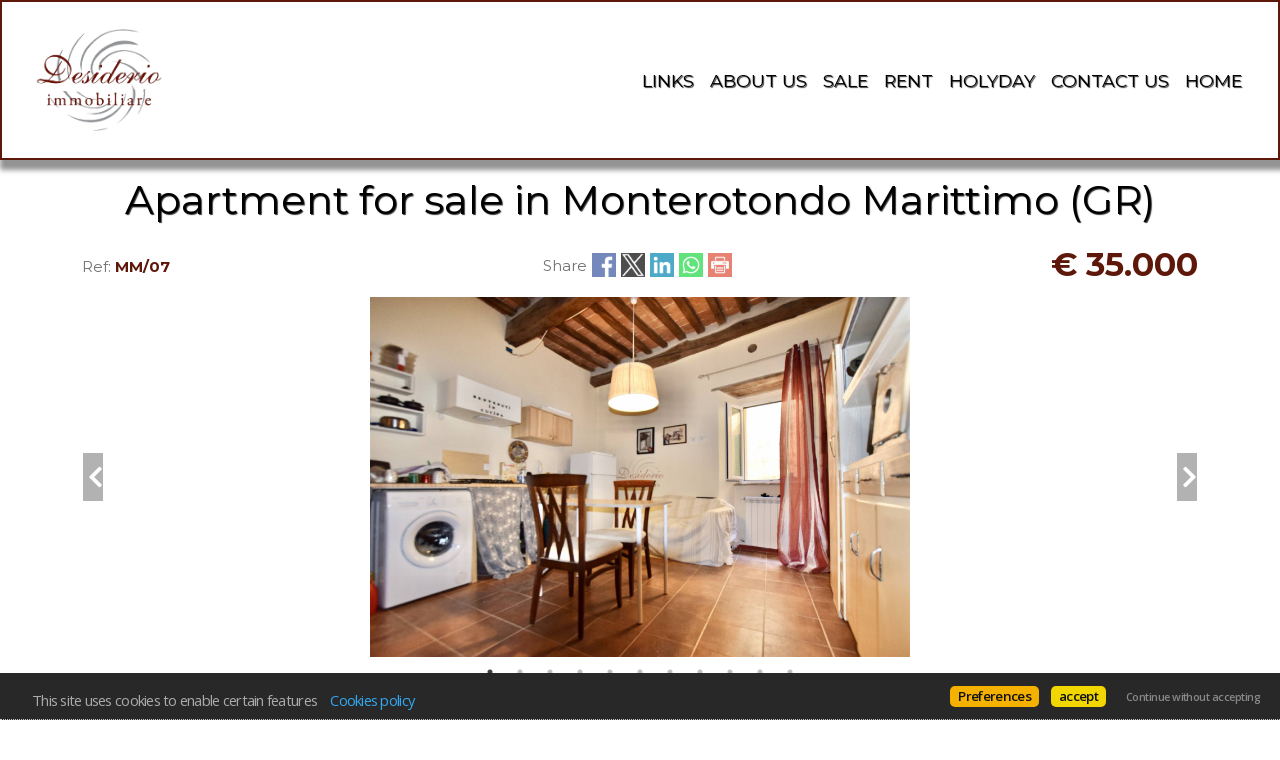

--- FILE ---
content_type: text/html
request_url: https://www.immobiliaredesiderio.it/web/immobile_dettaglio.asp?cod_annuncio=1967639&language=eng
body_size: 33866
content:



<!DOCTYPE html>

<html lang="en-US">
	
<head>

	<meta content="text/html; charset=utf-8" http-equiv="Content-Type">  
	

<meta charset="utf-8">
<meta http-equiv="Content-Language" content="en-US" />
<meta name="owner" content="Desiderio Immobiliare snc" />
<meta name="author" content="AgestaWeb - Powered by AgestaNET www.agestanet.it @ 2013-2026 - developed by BasicSoft s.r.l." />
<meta name="description" content="MONTEROTONDO MARITTIMO, Apartment for sale of 35 Sq. mt., Restored, Heating Individual heating " />
<meta name="keywords" content="" />
<meta name="viewport" content="width=device-width, initial-scale=1">
	
<title>Apartment for sale in Monterotondo Marittimo (Grosseto)  - ref. MM/07</title>
	

<!-- SCRIPT MASTER -->
<script type="text/javascript" src="/web/components/jquery-3.7/jquery-3.7.0.js"></script>
<script type="text/javascript" src="/web/components/jquery-ui-1.14.1/jquery-ui.min.js"></script>


	<meta id="agestaweb" data-template-id="021" data-template-name="Smarty" data-preset-id="76" data-customization-id="12332" data-agenzia-id="8983" data-sede-id="0" data-sedeaw-id="0" data-agente-id="0" data-site-id="2356" data-gruppo-id="285" data-page="immobile_dettaglio" data-elem-id="1967639" data-page-ref="88096" data-lingua="eng" data-linguaid="2" data-oncustomization="false" data-onpreview="false" data-server-ip="195.231.26.27" data-mls="0" data-custom-group="2" data-proprieta-contatto="1" data-province-mls="0" />
	<meta name="status" ar="ON" aw="ON" />
 
	<link rel="stylesheet" type="text/css" href="/web/fonts/font-awesome5/css/all.min.css?v=5.15.0"/>
	<link rel="stylesheet" href="https://fonts.googleapis.com/css?family=Open+Sans:400,600&subset=latin&display=swap" media="all">

	
	
	<!-- FIREFOX BUG: Documento scaduto quando si torna indietro su una pagina di ricerca -->
	<meta http-equiv="cache-control" content="no-store, no-cache, post-check=0, pre-check=0" />	
	<meta http-equiv="expires" content="0" />
	<meta http-equiv="expires" content="Tue, 01 Jan 1980 1:00:00 GMT" />
	<meta http-equiv="pragma" content="no-cache" />
	<!-- FINE FIREFOX BUG -->

  

	<script type="text/javascript" src="/web/include/start-aw.asp?language=eng&v=2021-01-27"></script>
	<link rel="canonical" href="https://www.immobiliaredesiderio.it/web/immobile_dettaglio.asp?cod_annuncio=1967639&amp;language=eng" />
	
  

	<!-- COMMON STYLES -->
	<link href="/web/stili/f-responsive.css?v=2.1.6" rel="stylesheet" type="text/css" />

	<!-- COMMON FONTS -->
	<link href="/web/fonts/AWFont/aw_font.css?v=1.0" rel="stylesheet" type="text/css" />


	<!-- SWEET ALERT -->
	<link href="/web/stili/sweetalert2.min.css?v=11.4.4" rel="stylesheet" type="text/css" />
	<script src="/web/script/sweetalert2.min.js?v=11.4.4"></script>

  
	<!-- LEAFLET MAPS -->
	<link href="/web/stili/leaflet.1.3.4.css?v=1.7.1" rel="stylesheet" type="text/css" />
	<link href="/web/stili/MarkerCluster.css?v=1.7.1" rel="stylesheet" type="text/css" />
	<link href="/web/stili/MarkerCluster.Default.css?v=1.7.1" rel="stylesheet" type="text/css" />
	<link href="/web/stili/leaflet-gesture-handling.min.css?v=1.7.1" rel="stylesheet" type="text/css" />
	<script src="/web/script/leaflet.1.3.4.js?v=1.7.1"></script>
	<script src="/web/script/leaflet.markercluster.js?v=1.7.1"></script>
	<script src="/web/script/leaflet-gesture-handling.min.js?v=1.7.1"></script>
	<!-- FINE LEAFLET MAPS -->


	<!-- WIDGETS HEADER -->
	
	<!-- FINE WIDGETS HEADER -->

	
	<!-- OPENGRAPH -->
	<meta property="og:title" content="Apartment for sale in Monterotondo Marittimo (Grosseto)  - ref. MM/07" />	
	<meta property="og:url" content="https://www.immobiliaredesiderio.it/web/immobile_dettaglio.asp?cod_annuncio=1967639&amp;amp;language=eng" />	
	<meta property="og:locale" content="en_US" />	
	<meta property="og:site_name" content="Desiderio Immobiliare snc" />
	
    <meta property="og:type"  content="product" />
  
    <meta property="og:description" content="MONTEROTONDO MARITTIMO, Apartment for sale of 35 Sq. mt., Restored, Heating Individual heating " />
  
    <meta property="og:image" content="https://agestanet.risorseimmobiliari.it/public/annunci/08983/1967639/F_270027.jpg" />
  
	<meta property="product:price:amount" content="35000" /> 
	<meta property="product:price:currency" content="EUR" /> 
	

	<!-- FINE OPENGRAPH -->




	<!-- ADWORDS -->
	<script type="text/javascript">
	  var google_tag_params = {
			listing_id: '1967639',
			listing_pagetype: 'offerdetail',
			listing_totalvalue: 35000
	  };
	</script>
	<!-- FINE ADWORDS -->
	


<!-- INC TEMPLATE CSS -->


<link rel="preconnect" href="https://fonts.googleapis.com">
<link rel="preconnect" href="https://fonts.gstatic.com" crossorigin>
<link href="https://fonts.googleapis.com/css2?family=Comfortaa:wght@400;700&family=Open+Sans:ital,wght@0,300;0,400;0,700;1,300;1,400;1,700&family=Poppins:ital,wght@0,400;0,700;1,400;1,700&family=Quicksand:wght@400;600;700&display=swap" rel="stylesheet">

<link rel="stylesheet" type="text/css" href="/web/stili/common-style.css?v=2.1.6" />

<link rel="stylesheet" type="text/css" href="/web/components/bootstrap-5.3/css/bootstrap.min.css" />
<link rel="stylesheet" type="text/css" href="/web/stili/bootstrap-multiselect.css" />
<link rel="stylesheet" type="text/css" href="/web/components/slick/slick.min.css" />
<link rel="stylesheet" type="text/css" href="/web/components/slick/slick-theme.min.css" />
<link rel="stylesheet" type="text/css" href="/web/components/fancybox-3.5/jquery.fancybox.min.css" />
<link rel="stylesheet" type="text/css" href="/web/templates/021/stili/owl.carousel.min.css" />
<link rel="stylesheet" type="text/css" href="/web/templates/021/stili/owl.theme.default.css" />
<link rel="stylesheet" type="text/css" href="/web/templates/021/stili/style.css?v=2025-12-17" />


<!-- STILI EREDITATI -->


<style id="stl-titles" type="text/css">
	.h1 { color: #000000; font-family: comfortaa, arial, helvetica, sans-serif; font-size: 40px; font-weight: normal; font-style: normal; text-decoration: none; }
	.h2 { color: #5e180a; font-family: comfortaa, arial, helvetica, sans-serif; font-size: 33px; font-weight: normal; font-style: normal; text-decoration: none; }
	.h3 { color: #777777; font-family: poppins, arial, helvetica, sans-serif; font-size: 30px; font-weight: 500; font-style: normal; text-decoration: none; margin-top: 0; }
	.h4 { color: #5e180a; font-family: poppins, arial, helvetica, sans-serif; font-size: 17px; font-weight: bold; font-style: normal; text-decoration: none; }
	.colore1 { color: #5e180a; }
	.colore2 { color: #f4f4f4; }
	.colore3 { color: #ffffff; }
</style>


<!-- CSS MAIN -->
<style id="stl-main" type="text/css">
body {font-family:'Quicksand', Arial, Helvetica, sans-serif; font-size:14px; line-height:1.7em; color:#727272; margin:0; padding:0; font-weight:normal; font-style:normal; text-decoration:none; background-color:#FFFFFF; background-image:none; background-repeat:no-repeat; background-position:center center; background-size:cover; background-attachment:inherit}
h1 {color:#000000; font-family:'Comfortaa', Arial, Helvetica, sans-serif; font-size:50px; font-weight:normal; font-style:normal; text-decoration:none}
h2 {color:#FF6600; font-family:'Comfortaa', Arial, Helvetica, sans-serif; font-size:36px; font-weight:normal; font-style:normal; text-decoration:none}
h3 {color:#777777; font-family:'Poppins', Arial, Helvetica, sans-serif; font-size:30px; font-weight:500; font-style:normal; text-decoration:none; margin-top:0}
h4 {color:#FF6600; font-family:'Poppins', Arial, Helvetica, sans-serif; font-size:17px; font-weight:bold; font-style:normal; text-decoration:none}

.colore1 {color:#FF6600}
.colore2 {color:#F4F4F4}
.colore3 {color:#FFFFFF}

.sfondo_colore1 {background-color:#CCCCCC}
.sfondo_colore2 {background-color:#000000}
.sfondo_colore3 {background-color:#231f20}

a {color:#626262; text-decoration:none}
a:visited {color:#626262; text-decoration:none}
a:hover {color:#343434; text-decoration:none}

.pulsante {color:#FFF; background-color:#FF6600; border-width:0; border-style:solid; border-radius:0;}
.pulsante:hover {color:#FFF; background-color:#FF6600} 
body { font-family: Quicksand, Arial, Helvetica, sans-serif; font-size: 15px; color: #727272; font-weight: normal; font-style: normal; text-decoration: none; background-color: #FFFFFF; background-image: none; background-repeat: no-repeat; background-position: center center; background-size: cover; background-attachment: inherit; line-height: 1.7em; margin: 0; padding: 0; }
h1 { color: #000000; font-family: Comfortaa, Arial, Helvetica, sans-serif; font-size: 40px; font-weight: normal; font-style: normal; text-decoration: none; }
h2 { color: #5e180a; font-family: Comfortaa, Arial, Helvetica, sans-serif; font-size: 33px; font-weight: normal; font-style: normal; text-decoration: none; }
h3 { color: #777777; font-family: Poppins, Arial, Helvetica, sans-serif; font-size: 30px; font-weight: 500; font-style: normal; text-decoration: none; margin-top: 0; }
h4 { color: #5e180a; font-family: Poppins, Arial, Helvetica, sans-serif; font-size: 17px; font-weight: bold; font-style: normal; text-decoration: none; }
.colore1 { color: #5e180a; }
.colore2 { color: #F4F4F4; }
.colore3 { color: #FFFFFF; }
.sfondo_colore1 { background-color: #CCCCCC; }
.sfondo_colore2 { background-color: #ffffff; }
.sfondo_colore3 { background-color: #ffffff; }
a { color: #626262; text-decoration: none; }
a:visited { color: #626262; text-decoration: none; }
a:hover { color: #343434; text-decoration: none; }
.pulsante { color: #FFF; background-color: #5e180a; border-width: 0; border-style: solid; border-radius: 0; }
.pulsante:hover { color: #FFF; background-color: #595959; }
 

.watermark {background-image:url('https://media.agestaweb.it/siti/02356/public/foto/watermark-desiderio.png');}

</style>

<!-- FINE STILI EREDITATI -->

<!-- CUSTOMIZZAZIONE STILI DEL TEMPLATE -->
<link rel="stylesheet" type="text/css" id="dinstyle" href="/web/templates/021/stili/stili_dinamici.asp?T=21&P=76&I=12332" />
<!-- CUSTOMIZZAZIONE STILI DEL TEMPLATE -->

<!-- MODIFICHE CSS PAGINA -->

<!-- CSS MODIFICHE -->
<style id="stl-mod" type="text/css">
h1, h2, h3, h4, h5, h6, body, a, .pulsante, label, select {font-family: "Montserrat", sans-serif;}
h1, h2, h3, h4, .offcanvas-body a {text-shadow: 1px 1px 1px #333;}
.offcanvas-body a {text-transform: uppercase;}

#header {box-shadow: 5px 5px 5px 5px #939393;}
#header .navbar-brand img {max-height: 130px; height: 130px; }
.inner_text h4 {color: #fff;}

#fake-search.ricerca, #header {border: 2px solid #5e180a; } 

@media (max-width: 796px) {
  .navbar-toggler-icon {background-color: #5e180a; }
}
</style> 	
<!-- FINE MODIFICHE CSS PAGINA -->

	
</head>


<body id="page-dettaglio" class="">

  

<header id="header">
  <div class="top-bar justify-content-center justify-content-md-between align-items-stretch">
    <div class="contact-details d-flex flex-row flex-wrap">
      
      <div class="agency_mobile">
        <i class="icon fas fa-mobile-alt" aria-label="Mobile"></i> <a href="tel:Enzo 3492209899     Antonella 339 6855643" itemprop="telephone" style="vertical-align:middle">Enzo 3492209899     Antonella 339 6855643</a>
      </div>
      
      <div class="agency_telephone">								
        <i class="icon fas fa-phone" aria-label="Phone"></i> <a href="tel:0565853845" itemprop="telephone" style="vertical-align:middle">0565853845</a>
      </div>
              
    </div>

    <div class="top-bar-lang">
      
		
		<div class="lingue">
			<ul>
								
				<li class="">
					<a href="/web/immobile_dettaglio.asp?cod_annuncio=1967639&language=ita" title="Italiano" data-nome="Italiano" data-tag="ita">
						<img src="/web/images/icons/flag_ita_big.png" alt="Italiano"/>
					</a>
				</li>
								
				<li class="active">
					<a href="/web/immobile_dettaglio.asp?cod_annuncio=1967639&language=eng" title="English" data-nome="English" data-tag="eng">
						<img src="/web/images/icons/flag_eng_big.png" alt="English"/>
					</a>
				</li>
								
				<li class="">
					<a href="/web/immobile_dettaglio.asp?cod_annuncio=1967639&language=deu" title="Deutsch" data-nome="Deutsch" data-tag="deu">
						<img src="/web/images/icons/flag_deu_big.png" alt="Deutsch"/>
					</a>
				</li>
				
			</ul>
		</div>
		
		
    </div>

    <div class="top-bar-social d-flex flex-row flex-wrap">
      
    </div>
  </div>

	<nav class="navbar navbar-dark navbar-expand-lg sfondo_colore3">
    <div class="container-fluid">
      <a class="navbar-brand" href="/web/default.asp?language=eng"><img class="agency_logo" src="https://media.agestaweb.it/siti/02356/public/foto/logo-desiderio-trasparente.png" data-logoalt="https://media.agestaweb.it/siti/02356/public/foto/logo-desiderio-trasparente.png" alt="Desiderio Immobiliare snc"/></a>			
      <button class="navbar-toggler" type="button" data-bs-toggle="offcanvas" data-bs-target="#offcanvasMenu" aria-controls="offcanvasMenu" aria-label="Visualizza menu"><span class="navbar-toggler-icon"></span></button>      

      <div class="offcanvas offcanvas-end sfondo_colore3" tabindex="-1" id="offcanvasMenu" aria-label="Menu">
        <div class="offcanvas-header">          
          <button type="button" class="btn-close colore3" data-bs-dismiss="offcanvas" aria-label="Chiudi"><i class="fa fa-times"></i></button>
        </div>
        <div class="offcanvas-body">
          	
		<ul class="navbar-nav justify-content-end flex-grow-1 flex-wrap pe-3">
		
				<li class="nav-item   "><a class="nav-link" href="/web/default.asp?language=eng#links"  class="colore2"   data-val="">Links</a></li>
				
				<li class="nav-item   "><a class="nav-link" href="/web/default.asp?language=eng#chisiamo"  class="colore2"   data-val="">About us</a></li>
				
				<li class="nav-item   "><a class="nav-link" href="/web/default.asp?language=eng#immobili"  class="colore2"   data-val="tipo_contratto=V">Sale</a></li>
				
				<li class="nav-item   "><a class="nav-link" href="/web/default.asp?language=eng#immobili"  class="colore2"   data-val="tipo_contratto=A">Rent</a></li>
				
				<li class="nav-item   "><a class="nav-link" href="/web/default.asp?language=eng#immobili"  class="colore2"   data-val="tipo_contratto=S">Holyday</a></li>
				
				<li class="nav-item   "><a class="nav-link" href="/web/default.asp?language=eng#contattaci"  class="colore2"   data-val="">Contact us</a></li>
				
				<li class="nav-item   "><a class="nav-link" href="/web/default.asp?language=eng#default"  class="colore2"   data-val="">Home</a></li>
				
		
		</ul>
          
        </div>
      </div>
    </div>
  </nav>
  
</header>

  <section id="titolo">
    <div class="container">
      <div class="heading-block titolopagina">
        <h1 class="text-center mt-3">Apartment for sale in Monterotondo Marittimo (GR) </h1>
        

        <div class="row my-3 align-items-center">
          <div class="col-md-4 text-center text-md-start mt-2 order-0 order-md-0">
            <div class="rif pt-1">Ref: <strong class="colore1">MM/07</strong></div>
          </div>
          <div class="col-md-4 text-center mt-4 mt-md-2 order-2 order-md-1">
            <div class="sharer text-center">
              <div class="socialshare">
	<span class="testo">Share</span>
	<span class="facebook"><a href="https://www.facebook.com/sharer/sharer.php?u=https%3A%2F%2Fwww%2Eimmobiliaredesiderio%2Eit%2Fweb%2Fimmobile%5Fdettaglio%2Easp%3Fcod%5Fannuncio%3D1967639%26language%3Deng" rel="noopener" target="_blank" data-wwidth="600" data-wheight="500"><img src="/web/templates/021/images/facebook.png" alt="Facebook" /></a></span>
	<!--
	<span class="gplus"><a href="https://plusone.google.com/_/+1/confirm?hl=it&url=https%3A%2F%2Fwww%2Eimmobiliaredesiderio%2Eit%2Fweb%2Fimmobile%5Fdettaglio%2Easp%3Fcod%5Fannuncio%3D1967639%26language%3Deng&title=" rel="noopener" target="_blank" data-wwidth="600" data-wheight="500"><img src="/web/templates/021/images/googleplus.png" alt="Google+" /></a></span>
	-->
	<span class="twitter"><a href="https://twitter.com/intent/tweet?url=https%3A%2F%2Fwww%2Eimmobiliaredesiderio%2Eit%2Fweb%2Fimmobile%5Fdettaglio%2Easp%3Fcod%5Fannuncio%3D1967639%26language%3Deng&text=" rel="noopener" target="_blank" data-wwidth="600" data-wheight="270"><img src="/web/templates/021/images/X.png" alt="X" /></a></span>
	<span class="linkedin"><a href="https://www.linkedin.com/shareArticle?mini=true&url=https%3A%2F%2Fwww%2Eimmobiliaredesiderio%2Eit%2Fweb%2Fimmobile%5Fdettaglio%2Easp%3Fcod%5Fannuncio%3D1967639%26language%3Deng&title=&summary=MONTEROTONDO+MARITTIMO%2C+Apartment+for+sale+of+35+Sq%2E+mt%2E%2C+Restored%2C+Heating+Individual+heating&source=https%3A%2F%2Fwww%2Eimmobiliaredesiderio%2Eit" rel="noopener" target="_blank" data-wwidth="600" data-wheight="600"><img src="/web/templates/021/images/linkedin.png" alt="Linkedin" /></a></span>
	
  <span class="whatsapp"><a href="https://wa.me/?text=I%20found%20this%20property%20that%20could%20interest%20you:%0D%0A**%0D%0A%0D%0Ahttps%3A%2F%2Fwww%2Eimmobiliaredesiderio%2Eit%2Fweb%2Fimmobile%5Fdettaglio%2Easp%3Fcod%5Fannuncio%3D1967639%26language%3Deng" rel="noopener" target="_blank" data-wwidth="600" data-wheight="600"><img src="/web/templates/021/images/whatsapp.png" alt="Whatsapp" /></a></span>
	<span class="email-share"><a class="custom" href="mailto:?subject=Ti segnalo questo immobile&body=I found this property that could interest you%0D%0A%0D%0A%0D%0Ahttps%3A%2F%2Fwww%2Eimmobiliaredesiderio%2Eit%2Fweb%2Fimmobile%5Fdettaglio%2Easp%3Fcod%5Fannuncio%3D1967639%26language%3Deng"><img src="/web/templates/021/images/email-share.png" alt="Email" /></a></span>
	<span class="printan"><a href="/web/immobile_print.asp?language=eng&cod_annuncio=1967639" data-wwidth="600" data-wheight="600" rel="nofollow"><img src="/web/templates/021/images/print-share.png" alt="Stampa" /></a></span>
	<div class="clear"></div>	
</div>


<div class="clear ssh"></div>

<div class="sharemore">									
	<div class="fb-like" data-href="https://www.immobiliaredesiderio.it/web/immobile_dettaglio.asp?cod_annuncio=1967639&language=eng" data-layout="button_count" data-action="like" data-show-faces="true" data-share="true"></div>
	<div class="clear"></div>
	<!--
	<div class="g-plus" data-action="share" data-annotation="bubble" data-href="https://www.immobiliaredesiderio.it/web/immobile_dettaglio.asp?cod_annuncio=1967639&language=eng"></div>
	<div class="clear"></div>
	-->
	<div class="tw-share"><a href="https://twitter.com/intent/tweet" class="twitter-share-button" data-url="https://www.immobiliaredesiderio.it/web/immobile_dettaglio.asp?cod_annuncio=1967639&language=eng"></a></div>
	<div class="clear"></div>
	<div class="linkedin-share"><script type="IN/Share" data-url="https://www.immobiliaredesiderio.it/web/immobile_dettaglio.asp?cod_annuncio=1967639&language=eng" data-counter="right"></script></div>
	
</div>


<!-- **** FACEBOOK CONNECTOR **** -->
<div id="fb-root"></div>
<script type="text/plain" class="cc-onconsent-social">
	(function(d, s, id) {
	  var js, fjs = d.getElementsByTagName(s)[0];
	  if (d.getElementById(id)) return;
	  js = d.createElement(s); js.id = id;
	  js.src = "//connect.facebook.net/it_IT/sdk.js#xfbml=1&appId=551138511696259&version=v2.0";
	  fjs.parentNode.insertBefore(js, fjs);
	}(document, 'script', 'facebook-jssdk'));
</script>

<!-- **** GOOGLE+ CONNECTOR **** 
<script type="text/plain" class="cc-onconsent-social">
  window.___gcfg = {lang: 'it'};

  (function() {
    var po = document.createElement('script'); po.type = 'text/javascript'; po.async = true;
    po.src = 'https://apis.google.com/js/platform.js';
    var s = document.getElementsByTagName('script')[0]; s.parentNode.insertBefore(po, s);
  })();
</script>
-->

<!-- **** TWITTER CONNECTOR **** -->
<script type="text/plain" class="cc-onconsent-social">
	!function(d,s,id){
		var js,fjs=d.getElementsByTagName(s)[0],p=/^http:/.test(d.location)?'http':'https';
		if(!d.getElementById(id)){
			js=d.createElement(s);
			js.id=id;
			js.src=p+'://platform.twitter.com/widgets.js';fjs.parentNode.insertBefore(js,fjs);
		}
	}(document, 'script', 'twitter-wjs');
</script>

<!-- **** LINKEDIN CONNECTOR **** -->
<script type="text/plain" class="cc-onconsent-social" src="//platform.linkedin.com/in.js" type="text/javascript"> lang: en-US</script>

         		
            </div>
          </div>
          <div class="col-md-4 order-1 order-md-2">
            
              <div class="re-price text-center text-md-end mt-2 colore1">
                € 35.000
              </div>
              
          </div>
      </div>
      
    </div>
  </section>

  
  <section id="mainphoto">
    <div class="container">
      
        <div class="slider-foto">
          
          <div class="slide">
            <a href="https://agestanet.risorseimmobiliari.it/public/annunci/08983/1967639/F_270027.jpg" data-fancybox="gallery" data-caption="Foto">
              <img class="image" src="https://agestanet.risorseimmobiliari.it/public/annunci/08983/1967639/F_270027.jpg" alt="Foto" />              
              <div class="watermark"></div>
            </a>
          </div>
          
          <div class="slide">
            <a href="https://agestanet.risorseimmobiliari.it/public/annunci/08983/1967639/F_192993.jpg" data-fancybox="gallery" data-caption="Foto">
              <img class="image" src="https://agestanet.risorseimmobiliari.it/public/annunci/08983/1967639/F_192993.jpg" alt="Foto" />              
              <div class="watermark"></div>
            </a>
          </div>
          
          <div class="slide">
            <a href="https://agestanet.risorseimmobiliari.it/public/annunci/08983/1967639/F_109290.jpg" data-fancybox="gallery" data-caption="Foto">
              <img class="image" src="https://agestanet.risorseimmobiliari.it/public/annunci/08983/1967639/F_109290.jpg" alt="Foto" />              
              <div class="watermark"></div>
            </a>
          </div>
          
          <div class="slide">
            <a href="https://agestanet.risorseimmobiliari.it/public/annunci/08983/1967639/F_804490.jpg" data-fancybox="gallery" data-caption="Foto">
              <img class="image" src="https://agestanet.risorseimmobiliari.it/public/annunci/08983/1967639/F_804490.jpg" alt="Foto" />              
              <div class="watermark"></div>
            </a>
          </div>
          
          <div class="slide">
            <a href="https://agestanet.risorseimmobiliari.it/public/annunci/08983/1967639/F_767822.jpg" data-fancybox="gallery" data-caption="Foto">
              <img class="image" src="https://agestanet.risorseimmobiliari.it/public/annunci/08983/1967639/F_767822.jpg" alt="Foto" />              
              <div class="watermark"></div>
            </a>
          </div>
          
          <div class="slide">
            <a href="https://agestanet.risorseimmobiliari.it/public/annunci/08983/1967639/F_912108.jpg" data-fancybox="gallery" data-caption="Foto">
              <img class="image" src="https://agestanet.risorseimmobiliari.it/public/annunci/08983/1967639/F_912108.jpg" alt="Foto" />              
              <div class="watermark"></div>
            </a>
          </div>
          
          <div class="slide">
            <a href="https://agestanet.risorseimmobiliari.it/public/annunci/08983/1967639/F_707309.jpg" data-fancybox="gallery" data-caption="Foto">
              <img class="image" src="https://agestanet.risorseimmobiliari.it/public/annunci/08983/1967639/F_707309.jpg" alt="Foto" />              
              <div class="watermark"></div>
            </a>
          </div>
          
          <div class="slide">
            <a href="https://agestanet.risorseimmobiliari.it/public/annunci/08983/1967639/F_851595.jpg" data-fancybox="gallery" data-caption="Foto">
              <img class="image" src="https://agestanet.risorseimmobiliari.it/public/annunci/08983/1967639/F_851595.jpg" alt="Foto" />              
              <div class="watermark"></div>
            </a>
          </div>
          
          <div class="slide">
            <a href="https://agestanet.risorseimmobiliari.it/public/annunci/08983/1967639/F_693830.jpg" data-fancybox="gallery" data-caption="Foto">
              <img class="image" src="https://agestanet.risorseimmobiliari.it/public/annunci/08983/1967639/F_693830.jpg" alt="Foto" />              
              <div class="watermark"></div>
            </a>
          </div>
          
          <div class="slide">
            <a href="https://agestanet.risorseimmobiliari.it/public/annunci/08983/1967639/F_747674.jpg" data-fancybox="gallery" data-caption="Foto">
              <img class="image" src="https://agestanet.risorseimmobiliari.it/public/annunci/08983/1967639/F_747674.jpg" alt="Foto" />              
              <div class="watermark"></div>
            </a>
          </div>
          
          <div class="slide">
            <a href="https://agestanet.risorseimmobiliari.it/public/annunci/08983/1967639/F_951748.jpg" data-fancybox="gallery" data-caption="Foto">
              <img class="image" src="https://agestanet.risorseimmobiliari.it/public/annunci/08983/1967639/F_951748.jpg" alt="Foto" />              
              <div class="watermark"></div>
            </a>
          </div>
          
        </div>
      
    </div>
  </section>
  
    
  <section id="inside-menu">      
      <div class="section sfondo_colore3 nopadding nomargin clearfix">
        <div class="container clearfix">
          <ul class="insidemenu">
            <li><a href="#sez-descrizione" class="smoothscroll" data-extraoffset="70">Description</a></li>
            <li><a href="#sez-dettagli" class="smoothscroll" data-extraoffset="70">Details</a></li>
            <li class="photogrid"><a href="#mainphoto" class="smoothscroll" data-extraoffset="70">Photo</a></li><li class="d-none d-sm-none d-md-block d-lg-block"><a href="#sez-richiesta1" class="smoothscroll" data-extraoffset="70">Request</a></li><li><a href="#sez-mappa" class="smoothscroll" data-extraoffset="70">Map</a></li>
          </ul>
        </div>
      </div>      
  </section>

  <section id="sez-bigdetails" class="blocco py-2">
    <div class="container">
      <div class="bigdetails real-estate-item-features">
        
        <div class="bigdetail text-center feature f-tipologia f-tip-R">
          <i class="icon-realestate-house i-plain i-large mx-auto mb-0"></i>
          <h5 class="my-1">Apartment</h5>
        </div>
        
        <div class="bigdetail text-center feature f-mq">
          <i class="icon-realestate-plan2 i-plain i-large mx-auto mb-0"></i>
          <h5 class="my-1"><strong>35</strong> Sq. mt.</h5>
        </div>
        
        <div class="bigdetail text-center feature f-vani">
          <i class="icon-realestate-plan i-plain i-large mx-auto mb-0"></i>
          <h5 class="my-1"><strong>2</strong> Rooms</h5>
        </div>
        
        <div class="bigdetail text-center feature f-clen">
          <i class="icon-realestate-eco i-plain i-large mx-auto mb-0" title="Energetic class"></i>
          <h5 class="my-1">Energetic class <strong>G</strong> </h5>
        </div>
        
        <div class="bigdetail text-center feature f-camere">
          <i class="icon-realestate-bed i-plain i-large mx-auto mb-0"></i>
          <h5 class="my-1"><strong>1</strong> bedroom</h5>
        </div>
        
        <div class="bigdetail text-center feature f-bagni">
          <i class="icon-realestate-bathtub i-plain i-large mx-auto mb-0"></i>
          <h5 class="my-1"><strong>1</strong> bathroom</h5>
        </div>
        
      </div>
    </div>
  </section>

        
  <section id="sez-descrizione" class="blocco">
    <div class="container">
      <div class="text-justify bigtext">
        MONTEROTONDO MARITTIMO, Apartment for sale of 35 Sq. mt., Restored, Heating Individual heating system, Energetic class: G, placed at 1° on 2, composed by:  2 Rooms, Show cooking, , 1 Bedroom, 1 Bathroom, Price: € 35,000
      </div>
    </div>
  </section>
  

  <section id="main_row" class="blocco">
    <div class="container">
      <div class="row">

        <!-- =============== MAIN COL ===================== -->

        <div class="col-xl-9 col-lg-8 col-md-12" id="main">
          
          <!-- ######  DETTAGLI  ###### --->                
          <div class="elenco-dettagli mb-5" id="sez-dettagli">
            <div class="heading-block">
              <h2>Details</h2>
            </div>                  
            <div class="feature-list">
              
<div id="cod_age" data-valore="8983" style="display:none!important"></div>
<div id="tipo_contr" data-valore="V" class="etichetta"><strong>Contract</strong> <span class="valore">Sale</span></div>


<div id="det_rif"  data-valore="MM/07" class="etichetta"><strong>Ref</strong> <span class="valore">MM/07</span></div>

<div id="det_prezzo" data-valore="35000" class="etichetta"><strong>Price</strong> <span class="valore">€ 35.000</span></div>
<div id="det_prov" data-valore="GROSSETO" class="etichetta"><strong>Province</strong> <span class="valore">Grosseto</span></div>
<div id="det_comune" data-valore="MONTEROTONDO MARITTIMO" class="etichetta"><strong>Town</strong> <span class="valore">Monterotondo Marittimo</span></div>



<div id="det_superficie" data-valore="35" class="etichetta hide"><strong>Surface</strong>
  <span class="valore">35 sq. mt.</span>
</div>



<div id="det_vani" data-valore="2" class="etichetta"><strong>Rooms</strong> <span class="valore">2</span></div>

<div id="det_camere" data-valore="1" class="etichetta"><strong>Bedrooms</strong> <span class="valore">1</span></div>

<div id="det_bagni" data-valore="1" class="etichetta"><strong>Bathrooms</strong> <span class="valore">1</span></div>

	<div id="det_cl_en" data-valore="G" class="etichetta"><strong>Energetic class</strong>
		<span class="valore">
			G<span> (DL 192/2005)</span>
		</span>
	</div>
	
		<div id="det_epi" data-valore="" data-um="0" class="etichetta"><strong title="Energy performance index">EPI</strong> <span class="valore"> kwh/sqm year</span></div>
		
		<div id="det_piano" data-valore="1" class="etichetta"><strong>Floor</strong> <span class="valore">1 / 2</span></div>
	
		<div id="det_livelli" data-valore="1" class="etichetta"><strong>Floors</strong> <span class="valore">1</span></div>
	
		<div id="det_riscaldamento" data-valore="AU" class="etichetta"><strong>Centrl heating</strong> <span class="valore">individual heating system</span></div>
	
		<div id="det_condizioni" data-valore="RI" class="etichetta"><strong>Condition</strong> <span class="valore">restored</span></div>
	<div id="det_arredato" data-valore="1" class="etichetta accessorio"><strong>Furnished</strong> <span class="valore">yes</span></div>
<div id="det_ascensore" data-valore="0" class="etichetta hide"><strong>Elevator</strong> <span class="valore">no</span></div>
<div id="det_cucina" data-valore="AV" class="etichetta"><strong>Kitchen</strong> <span class="valore">at sight</span></div><div id="det_soggiorno" data-valore="1" class="etichetta"><strong>Living room</strong> <span class="valore">single</span></div><div id="det_ingresso" data-valore="CO" class="etichetta"><strong>Entrance</strong> <span class="valore">condominium</span></div><div id="det_occupazione" data-valore="LB" class="etichetta"><strong>Situation au moment de l'acte</strong> <span class="valore">available</span></div>
	<div id="det_distanza" data-valore="20" data-tipo="4" class="etichetta"><strong>Distanza dal centro</strong> <span class="valore">20 mt</span></div>

            </div>
          </div>

          <!-- ######  CONSISTENZE  ###### --->
                          
          <div class="elenco-dettagli mb-5" id="sez-consistenze">
            <div class="heading-block">
              <h2>Consistenze</h2>
            </div>                  
            <div class="responsive" id="consistenze">
              

<table class="consistenze">
  
  <thead>
    <tr>
      <th class="cons_titolo">Description</th>
      <td class="cons_mq">Surface</td>
      <td class="cons_mqc">Sup. comm.</td>
    </tr>
  </thead>
  <tbody>
    <tr class="cons-row-subtit"><td class="cons-tit-principali" colspan="3">Principali</td></tr>
     
    <tr class="cons-row">
      <th class="cons_titolo">Sup. Principale - 1st floor</th>
      <td class="cons_mq" data-label="Sq. mt."><span>35</span> <span>Sq. mt.</span></td>
      <td class="cons_mqc" data-label="Mq comm." class="text-right"><span>35</span> <span>CSqm</span></td>
    </tr>
    
  </tbody>
  
	<tfoot>
		<tr>
			<th class="cons_titolo">Total</th>
			<td class="cons_mq"></td>
			<td class="cons_mqc"><span>35</span> <span>CSqm</span></td>
		</tr>
	</tfoot>

   
</table>

            </div>
          </div>
          


          <!-- ######  FOTOGRAFIE A GRIGLIA  ###### --->
                          
          <div class="photogrid mb-5" id="sez-photogrid">
            <div class="heading-block">
              <h2>Photo</h2>
            </div>
            
            <div class="photogallery bigphoto" data-count="10">
              
              <a class="photo" href="https://agestanet.risorseimmobiliari.it/public/annunci/08983/1967639/F_270027.jpg" style="background-image:url('https://agestanet.risorseimmobiliari.it/public/annunci/08983/1967639/F_270027.jpg')" data-fancybox="gallery-grid">                      
                <div class="infotip">Foto</div>
                <div class="watermark"></div>
              </a>
              
              <a class="photo" href="https://agestanet.risorseimmobiliari.it/public/annunci/08983/1967639/F_192993.jpg" style="background-image:url('https://agestanet.risorseimmobiliari.it/public/annunci/08983/1967639/F_192993.jpg')" data-fancybox="gallery-grid">                      
                <div class="infotip">Foto</div>
                <div class="watermark"></div>
              </a>
              
              <a class="photo" href="https://agestanet.risorseimmobiliari.it/public/annunci/08983/1967639/F_109290.jpg" style="background-image:url('https://agestanet.risorseimmobiliari.it/public/annunci/08983/1967639/F_109290.jpg')" data-fancybox="gallery-grid">                      
                <div class="infotip">Foto</div>
                <div class="watermark"></div>
              </a>
              
              <a class="photo" href="https://agestanet.risorseimmobiliari.it/public/annunci/08983/1967639/F_804490.jpg" style="background-image:url('https://agestanet.risorseimmobiliari.it/public/annunci/08983/1967639/F_804490.jpg')" data-fancybox="gallery-grid">                      
                <div class="infotip">Foto</div>
                <div class="watermark"></div>
              </a>
              
              <a class="photo" href="https://agestanet.risorseimmobiliari.it/public/annunci/08983/1967639/F_767822.jpg" style="background-image:url('https://agestanet.risorseimmobiliari.it/public/annunci/08983/1967639/F_767822.jpg')" data-fancybox="gallery-grid">                      
                <div class="infotip">Foto</div>
                <div class="watermark"></div>
              </a>
              
              <a class="photo" href="https://agestanet.risorseimmobiliari.it/public/annunci/08983/1967639/F_912108.jpg" style="background-image:url('https://agestanet.risorseimmobiliari.it/public/annunci/08983/1967639/F_912108.jpg')" data-fancybox="gallery-grid">                      
                <div class="infotip">Foto</div>
                <div class="watermark"></div>
              </a>
              
              <a class="photo" href="https://agestanet.risorseimmobiliari.it/public/annunci/08983/1967639/F_707309.jpg" style="background-image:url('https://agestanet.risorseimmobiliari.it/public/annunci/08983/1967639/F_707309.jpg')" data-fancybox="gallery-grid">                      
                <div class="infotip">Foto</div>
                <div class="watermark"></div>
              </a>
              
              <a class="photo" href="https://agestanet.risorseimmobiliari.it/public/annunci/08983/1967639/F_851595.jpg" style="background-image:url('https://agestanet.risorseimmobiliari.it/public/annunci/08983/1967639/F_851595.jpg')" data-fancybox="gallery-grid">                      
                <div class="infotip">Foto</div>
                <div class="watermark"></div>
              </a>
              
              <a class="photo" href="https://agestanet.risorseimmobiliari.it/public/annunci/08983/1967639/F_693830.jpg" style="background-image:url('https://agestanet.risorseimmobiliari.it/public/annunci/08983/1967639/F_693830.jpg')" data-fancybox="gallery-grid">                      
                <div class="infotip">Foto</div>
                <div class="watermark"></div>
              </a>
              
              <a class="photo" href="https://agestanet.risorseimmobiliari.it/public/annunci/08983/1967639/F_747674.jpg" style="background-image:url('https://agestanet.risorseimmobiliari.it/public/annunci/08983/1967639/F_747674.jpg')" data-fancybox="gallery-grid">                      
                <div class="infotip">Foto</div>
                <div class="watermark"></div>
              </a>
              
              <a class="photo" href="https://agestanet.risorseimmobiliari.it/public/annunci/08983/1967639/F_951748.jpg" style="background-image:url('https://agestanet.risorseimmobiliari.it/public/annunci/08983/1967639/F_951748.jpg')" data-fancybox="gallery-grid">                      
                <div class="infotip">Foto</div>
                <div class="watermark"></div>
              </a>
              
            </div>
          </div>
          


          <!-- ###### MAPPA ###### -->
          
          <div class="map-tab mb-5" id="sez-mappa">
            <div class="heading-block">
              <h2>Map</h2>
            </div>

            <div id="map-container">
              <div class="leaflet-map map-annuncio" id="map-annuncio" data-lat="43.1454692" data-lng="10.8558351" data-z="14" data-opt="{}" data-mopt="{icon: {iconUrl: '/web/stili/images/marker-icon-home.png', iconSize: [25,41], className: 'precise', iconAnchor:[13,41]}}"></div>

              <div class="text-center" style="margin-top:10px">
                <a class="togglefullscreen" href="#map-annuncio" data-fsapi="false" style="text-decoration:underline; margin-right:20px">Map zoom</a>

                <span class="open-with">
                  <b>Apri con:</b>
                  <a style="text-decoration:underline; margin:0 3px;" href="https://maps.apple.com/?q=43.1454692,10.8558351" target="_blank">Apple Maps</a>
                  <a style="text-decoration:underline; margin:0 3px;" href="https://maps.google.com/?q=43.1454692,10.8558351" target="_blank">Google Maps</a>
                  <a style="text-decoration:underline; margin:0 3px;" href="https://www.waze.com/ul?ll=43.1454692,10.8558351" target="_blank">Waze</a>
                  <a style="text-decoration:underline; margin:0 3px;" class="hide" href="geo:43.1454692, 10.8558351" target="_blank">Apri la mappa</a>
                </span>
              </div>
             
            </div>
          </div>
          
          

          <!-- ######  VIDEO  ###### --->
          
          

          <!-- ######  PLANIMETRIE  ###### --->
          


          <!-- ######  DOCUMENTI  ###### --->
          
          

          <!-- ######  PERIODI  ###### --->
          
          <!-- ######  FORM RICHIESTA  ###### --->     
          <div class="richiesta" id="sez-richiesta1">            
            
            
            <div class="d-none d-sm-none d-md-block d-lg-block heading-block">
              <h2>Ask for more info</h2>
            </div>
            <div class="d-none d-sm-none d-md-block d-lg-block">
              <div class="sfondo_colore3 colore3 pad-lg border mb-5" id="contattaci">                      
                
<form name="contatto1" id="contatto1" class="form_contatto form_det_imm" action="#" method="post" onsubmit="return CheckFormContattaci(this,'Sorry, it was impossible to send the module. some parameters are missing.')">
	<input type="hidden" name="cod_form" value="1"/>
  <input type="hidden" name="cod_agenzia" value="8439"/>
	<input type="hidden" name="cod_sede" value="0"/>
  <input type="hidden" name="cod_sede_aw" value="0"/>
	<input type="hidden" name="cod_gruppo" value="285" />
	<input type="hidden" name="language" value="eng"/>
	<input type="hidden" name="subject" id="richspec_subject1" value="Richiesta informazioni sull'immobile - Rif. MM/07"/>
	<input type="hidden" name="response" id="richspec_response1" value=""/>
  
	
	
	<!-- INIZIO DETTAGLIO IMMOBILE -->
	<input type="hidden" name="cod_annuncio" value="1967639" />
	<input type="hidden" name="cod_categoria" value="%" />
	<input type="hidden" name="cod_tipologia" value="" />
	<input type="hidden" name="des_tipologia" value="Apartment" />
	<input type="hidden" name="tipo_contratto" value="V" />
	<input type="hidden" name="cod_regione" value="" />
	<input type="hidden" name="des_regione" value="TOSCANA" />
	<input type="hidden" name="cod_provincia" value="" />
	<input type="hidden" name="des_provincia" value="GROSSETO" />
	<input type="hidden" name="cod_comune" value="0" />
	<input type="hidden" name="des_comune" value="MONTEROTONDO MARITTIMO" />
	<input type="hidden" name="cod_zona_comune" value="" />
	<input type="hidden" name="des_zona_comune" value="" />
	<input type="hidden" name="riferimento_annuncio" value="MM/07" />
	<input type="hidden" name="prezzo" value="35000" />
	<input type="hidden" name="mq" value="35" />
	<input type="hidden" name="vani" value="2" />
	<input type="hidden" name="piani" value="1" />
	<input type="hidden" name="camere" value="1" />
	<input type="hidden" name="bagni" value="1" />
	<input type="hidden" name="condiviso" value="1" />	
	<!-- FINE DETTAGLIO IMMOBILE -->
	

	<div class="row">

    

		<div class="form-group col-lg-12 col-md-12 bottommargin-sm field-nominativo">
			<label for="nominativo1">Name*</label>
			<input type="text" name="nominativo" id="nominativo1" class="input_text form-control" placeholder="Name" value="" required />
		</div>

		<div class="form-group col-lg-12 col-md-12 bottommargin-sm field-telefono">
			<label for="telefono1">Phone*</label>
			<input type="tel" name="telefono" id="telefono1" class="input_text form-control" placeholder="Phone" value="" required />    
		</div>
			
		<div class="form-group col-lg-12 col-md-12 bottommargin-sm field-email">					
			<label for="email1">E-mail*</label>
			<input type="email" name="email" id="email1" class="input_text form-control" placeholder="E-mail" value="" required />
		</div>
		
		
		
		<div class="form-group col-lg-12 col-md-12 bottommargin-sm field-richiesta">
			<label for="richiesta1">Request*</label>
			<textarea name="richiesta" id="richiesta1" class="form-control" style="width:100%" required>Dear Desiderio Immobiliare snc, I would like to receive more information about your property Ref MM/07</textarea>
		</div>

		
		<div class="form-group col-lg-12 col-md-12 bottommargin-sm field-autdati">
			<strong>Authorization to process personal data<span class="open-informativa" dt-pid="1">+</span></strong>
			<div class="testoad1 informativa">
				I declare that I have read <a href="https://www.immobiliaredesiderio.it/web/privacy_policy.asp?language=eng" class="privacy_policy open_iframe" target="_blank">the privacy policy</a> and accept the conditions of use of the service
			</div>								
		
			<div class="form-group box-radio big">
				<div class="form-check form-check-inline">
					<input class="form-check-input" type="radio" name="accetto" id="accetto_si1" value="si" required>
					<label class="form-check-label" for="accetto_si1">Yes*</label>
				</div>
				<div class="form-check form-check-inline">
					<input class="form-check-input" type="radio" name="accetto" checked="checked" id="accetto_no1" value="no">
					<label class="form-check-label" for="accetto_no1">No</label>
				</div>
			</div>
		</div>
		
    
				<div class="form-group col-lg-12 col-md-12 bottommargin-sm box-captcha">
					<strong id="label-captcha1">Complete the below box with the code shown next to it*</strong>
					<div>
						<input type="text" name="captcha" id="captcha" aria-labelledby="label-captcha1" value="" required onkeyup="javascript:CheckCaptchaLive(this.form, this.value);" class="testocaptcha" />
						<img src="/web/include/captcha.asp" class="codicecaptcha" alt="Codice Captcha" title="Codice Captcha" />
						<div class="checkcaptchalive"></div>
						<div class="clear"></div>
					</div>
				</div>
      
		
		<div class="form-group col-lg-12 col-md-12 bottommargin-sm box-send text-center margintop">
			<button type="submit" class="pulsante">Send Message</button>
		</div>
		
		
	</div>
	
</form>
                           		
              </div>
            </div>
            
          </div>
          

 
        </div>


        <!-- =============== SIDEBAR ===================== -->

        <div class="col-xl-3 col-lg-4 col-md-12" id="sidebar">
          
          
          <div class="moreinfo sfondo_colore3 colore3 mb-5 side-request" id="sez-richiesta2">
            <div class="titolo">
              <h3 class="colore3 text-center mb-1">Contact us</h3>
            </div>
            
<form name="contatto2" id="contatto2" class="form_contatto form_det_imm" action="#" method="post" onsubmit="return CheckFormContattaci(this,'Sorry, it was impossible to send the module. some parameters are missing.')">
	<input type="hidden" name="cod_form" value="1"/>
  <input type="hidden" name="cod_agenzia" value="8439"/>
	<input type="hidden" name="cod_sede" value="0"/>
  <input type="hidden" name="cod_sede_aw" value="0"/>
	<input type="hidden" name="cod_gruppo" value="285" />
	<input type="hidden" name="language" value="eng"/>
	<input type="hidden" name="subject" id="richspec_subject2" value="Richiesta informazioni sull'immobile - Rif. MM/07"/>
	<input type="hidden" name="response" id="richspec_response2" value=""/>
  
	
	
	<!-- INIZIO DETTAGLIO IMMOBILE -->
	<input type="hidden" name="cod_annuncio" value="1967639" />
	<input type="hidden" name="cod_categoria" value="%" />
	<input type="hidden" name="cod_tipologia" value="" />
	<input type="hidden" name="des_tipologia" value="Apartment" />
	<input type="hidden" name="tipo_contratto" value="V" />
	<input type="hidden" name="cod_regione" value="" />
	<input type="hidden" name="des_regione" value="TOSCANA" />
	<input type="hidden" name="cod_provincia" value="" />
	<input type="hidden" name="des_provincia" value="GROSSETO" />
	<input type="hidden" name="cod_comune" value="0" />
	<input type="hidden" name="des_comune" value="MONTEROTONDO MARITTIMO" />
	<input type="hidden" name="cod_zona_comune" value="" />
	<input type="hidden" name="des_zona_comune" value="" />
	<input type="hidden" name="riferimento_annuncio" value="MM/07" />
	<input type="hidden" name="prezzo" value="35000" />
	<input type="hidden" name="mq" value="35" />
	<input type="hidden" name="vani" value="2" />
	<input type="hidden" name="piani" value="1" />
	<input type="hidden" name="camere" value="1" />
	<input type="hidden" name="bagni" value="1" />
	<input type="hidden" name="condiviso" value="1" />	
	<!-- FINE DETTAGLIO IMMOBILE -->
	

	<div class="row">

    

		<div class="form-group col-lg-12 col-md-12 bottommargin-sm field-nominativo">
			<label for="nominativo2">Name*</label>
			<input type="text" name="nominativo" id="nominativo2" class="input_text form-control" placeholder="Name" value="" required />
		</div>

		<div class="form-group col-lg-12 col-md-12 bottommargin-sm field-telefono">
			<label for="telefono2">Phone*</label>
			<input type="tel" name="telefono" id="telefono2" class="input_text form-control" placeholder="Phone" value="" required />    
		</div>
			
		<div class="form-group col-lg-12 col-md-12 bottommargin-sm field-email">					
			<label for="email2">E-mail*</label>
			<input type="email" name="email" id="email2" class="input_text form-control" placeholder="E-mail" value="" required />
		</div>
		
		
		
		<div class="form-group col-lg-12 col-md-12 bottommargin-sm field-richiesta">
			<label for="richiesta2">Request*</label>
			<textarea name="richiesta" id="richiesta2" class="form-control" style="width:100%" required>Dear Desiderio Immobiliare snc, I would like to receive more information about your property Ref MM/07</textarea>
		</div>

		
		<div class="form-group col-lg-12 col-md-12 bottommargin-sm field-autdati">
			<strong>Authorization to process personal data<span class="open-informativa" dt-pid="2">+</span></strong>
			<div class="testoad2 informativa">
				I declare that I have read <a href="https://www.immobiliaredesiderio.it/web/privacy_policy.asp?language=eng" class="privacy_policy open_iframe" target="_blank">the privacy policy</a> and accept the conditions of use of the service
			</div>								
		
			<div class="form-group box-radio big">
				<div class="form-check form-check-inline">
					<input class="form-check-input" type="radio" name="accetto" id="accetto_si2" value="si" required>
					<label class="form-check-label" for="accetto_si2">Yes*</label>
				</div>
				<div class="form-check form-check-inline">
					<input class="form-check-input" type="radio" name="accetto" checked="checked" id="accetto_no2" value="no">
					<label class="form-check-label" for="accetto_no2">No</label>
				</div>
			</div>
		</div>
		
    
				<div class="form-group col-lg-12 col-md-12 bottommargin-sm box-captcha">
					<strong id="label-captcha2">Complete the below box with the code shown next to it*</strong>
					<div>
						<input type="text" name="captcha" id="captcha" aria-labelledby="label-captcha2" value="" required onkeyup="javascript:CheckCaptchaLive(this.form, this.value);" class="testocaptcha" />
						<img src="/web/include/captcha.asp" class="codicecaptcha" alt="Codice Captcha" title="Codice Captcha" />
						<div class="checkcaptchalive"></div>
						<div class="clear"></div>
					</div>
				</div>
      
		
		<div class="form-group col-lg-12 col-md-12 bottommargin-sm box-send text-center margintop">
			<button type="submit" class="pulsante">Send Message</button>
		</div>
		
		
	</div>
	
</form>
                           		
          </div>
          
          
          <div class="agency_details margin-b-lg">
            <div class="text-center agelogo">
              <a href="/web/default.asp?language=eng" class="standard-logo"><img class="agency_logo" src="https://media.agestaweb.it/siti/02356/public/foto/logo-desiderio-trasparente.png" data-logoalt="https://media.agestaweb.it/siti/02356/public/foto/logo-desiderio-trasparente.png" alt="Desiderio Immobiliare snc"/></a>
            </div>
            <div class="line line-sm mt-1 mb-3"></div>
            					<div itemscope itemtype="https://schema.org/RealEstateAgent" class="agency_schema">
						
						<strong itemprop="name" class="nomeagenzia">Desiderio Immobiliare snc</strong><br/>
						
						<span itemprop="address" itemscope itemtype="https://schema.org/PostalAddress" class="agency_indirizzo">
							<span itemprop="streetAddress">Via Indipendenza 212</span>
							<div class="clear"></div>
							<span itemprop="postalCode">57021</span> 
							<span itemprop="addressLocality">CAMPIGLIA MARITTIMA</span> 
							(<span itemprop="addressRegion">LI</span>)
						</span>
						
						
							<div class="agency_pi">
								P.IVA: <span itemprop="vatID">01873930497</span>
							</div>
						
						
						<div class="agency_recapiti">							
							
								<div class="agency_telephone">								
									<i class="icon fas fa-phone"></i> <a href="tel:0565853845"><span itemprop="telephone" class="">0565853845</span></a>
								</div>
							
								<div class="agency_mobile">
									<i class="icon fas fa-mobile-alt"></i> <a href="tel:Enzo 3492209899     Antonella 339 6855643"><span itemprop="telephone" class="">Enzo 3492209899     Antonella 339 6855643</span></a>
								</div>
							
						</div>						

						
		
					</div>
					
					
          </div>


          <div class="sharer margin-b-lg">
            <div class="socialshare">
	<span class="testo">Share</span>
	<span class="facebook"><a href="https://www.facebook.com/sharer/sharer.php?u=https%3A%2F%2Fwww%2Eimmobiliaredesiderio%2Eit%2Fweb%2Fimmobile%5Fdettaglio%2Easp%3Fcod%5Fannuncio%3D1967639%26language%3Deng" rel="noopener" target="_blank" data-wwidth="600" data-wheight="500"><img src="/web/templates/021/images/facebook.png" alt="Facebook" /></a></span>
	<!--
	<span class="gplus"><a href="https://plusone.google.com/_/+1/confirm?hl=it&url=https%3A%2F%2Fwww%2Eimmobiliaredesiderio%2Eit%2Fweb%2Fimmobile%5Fdettaglio%2Easp%3Fcod%5Fannuncio%3D1967639%26language%3Deng&title=" rel="noopener" target="_blank" data-wwidth="600" data-wheight="500"><img src="/web/templates/021/images/googleplus.png" alt="Google+" /></a></span>
	-->
	<span class="twitter"><a href="https://twitter.com/intent/tweet?url=https%3A%2F%2Fwww%2Eimmobiliaredesiderio%2Eit%2Fweb%2Fimmobile%5Fdettaglio%2Easp%3Fcod%5Fannuncio%3D1967639%26language%3Deng&text=" rel="noopener" target="_blank" data-wwidth="600" data-wheight="270"><img src="/web/templates/021/images/X.png" alt="X" /></a></span>
	<span class="linkedin"><a href="https://www.linkedin.com/shareArticle?mini=true&url=https%3A%2F%2Fwww%2Eimmobiliaredesiderio%2Eit%2Fweb%2Fimmobile%5Fdettaglio%2Easp%3Fcod%5Fannuncio%3D1967639%26language%3Deng&title=&summary=MONTEROTONDO+MARITTIMO%2C+Apartment+for+sale+of+35+Sq%2E+mt%2E%2C+Restored%2C+Heating+Individual+heating&source=https%3A%2F%2Fwww%2Eimmobiliaredesiderio%2Eit" rel="noopener" target="_blank" data-wwidth="600" data-wheight="600"><img src="/web/templates/021/images/linkedin.png" alt="Linkedin" /></a></span>
	
  <span class="whatsapp"><a href="https://wa.me/?text=I%20found%20this%20property%20that%20could%20interest%20you:%0D%0A**%0D%0A%0D%0Ahttps%3A%2F%2Fwww%2Eimmobiliaredesiderio%2Eit%2Fweb%2Fimmobile%5Fdettaglio%2Easp%3Fcod%5Fannuncio%3D1967639%26language%3Deng" rel="noopener" target="_blank" data-wwidth="600" data-wheight="600"><img src="/web/templates/021/images/whatsapp.png" alt="Whatsapp" /></a></span>
	<span class="email-share"><a class="custom" href="mailto:?subject=Ti segnalo questo immobile&body=I found this property that could interest you%0D%0A%0D%0A%0D%0Ahttps%3A%2F%2Fwww%2Eimmobiliaredesiderio%2Eit%2Fweb%2Fimmobile%5Fdettaglio%2Easp%3Fcod%5Fannuncio%3D1967639%26language%3Deng"><img src="/web/templates/021/images/email-share.png" alt="Email" /></a></span>
	<span class="printan"><a href="/web/immobile_print.asp?language=eng&cod_annuncio=1967639" data-wwidth="600" data-wheight="600" rel="nofollow"><img src="/web/templates/021/images/print-share.png" alt="Stampa" /></a></span>
	<div class="clear"></div>	
</div>


<div class="clear ssh"></div>

<div class="sharemore">									
	<div class="fb-like" data-href="https://www.immobiliaredesiderio.it/web/immobile_dettaglio.asp?cod_annuncio=1967639&language=eng" data-layout="button_count" data-action="like" data-show-faces="true" data-share="true"></div>
	<div class="clear"></div>
	<!--
	<div class="g-plus" data-action="share" data-annotation="bubble" data-href="https://www.immobiliaredesiderio.it/web/immobile_dettaglio.asp?cod_annuncio=1967639&language=eng"></div>
	<div class="clear"></div>
	-->
	<div class="tw-share"><a href="https://twitter.com/intent/tweet" class="twitter-share-button" data-url="https://www.immobiliaredesiderio.it/web/immobile_dettaglio.asp?cod_annuncio=1967639&language=eng"></a></div>
	<div class="clear"></div>
	<div class="linkedin-share"><script type="IN/Share" data-url="https://www.immobiliaredesiderio.it/web/immobile_dettaglio.asp?cod_annuncio=1967639&language=eng" data-counter="right"></script></div>
	
</div>


<!-- **** FACEBOOK CONNECTOR **** -->
<div id="fb-root"></div>
<script type="text/plain" class="cc-onconsent-social">
	(function(d, s, id) {
	  var js, fjs = d.getElementsByTagName(s)[0];
	  if (d.getElementById(id)) return;
	  js = d.createElement(s); js.id = id;
	  js.src = "//connect.facebook.net/it_IT/sdk.js#xfbml=1&appId=551138511696259&version=v2.0";
	  fjs.parentNode.insertBefore(js, fjs);
	}(document, 'script', 'facebook-jssdk'));
</script>

<!-- **** GOOGLE+ CONNECTOR **** 
<script type="text/plain" class="cc-onconsent-social">
  window.___gcfg = {lang: 'it'};

  (function() {
    var po = document.createElement('script'); po.type = 'text/javascript'; po.async = true;
    po.src = 'https://apis.google.com/js/platform.js';
    var s = document.getElementsByTagName('script')[0]; s.parentNode.insertBefore(po, s);
  })();
</script>
-->

<!-- **** TWITTER CONNECTOR **** -->
<script type="text/plain" class="cc-onconsent-social">
	!function(d,s,id){
		var js,fjs=d.getElementsByTagName(s)[0],p=/^http:/.test(d.location)?'http':'https';
		if(!d.getElementById(id)){
			js=d.createElement(s);
			js.id=id;
			js.src=p+'://platform.twitter.com/widgets.js';fjs.parentNode.insertBefore(js,fjs);
		}
	}(document, 'script', 'twitter-wjs');
</script>

<!-- **** LINKEDIN CONNECTOR **** -->
<script type="text/plain" class="cc-onconsent-social" src="//platform.linkedin.com/in.js" type="text/javascript"> lang: en-US</script>

	            		
          </div>

          <div class="printan margin-b-lg">
            <a href="/web/immobile_print.asp?language=eng&cod_annuncio=1967639" class="printbtn pulsante pulsante-sm"><i class="fa fa-print"></i> Print</a>
          </div>
          

          <div class="age-propertyre">

	<div class="clear"></div>
</div>
           

        </div>

      </div>
    </div>
  </section>

  <!-- ######  ANNUNCI SIMILI  ###### --->
  				
				
				<!-- ANNUNCI SIMILI -->
				

  <section id="widgets" class="blocco contattaci">
    <div class="container">
      
        <div class="widget">
        <div class="widgetitem wdg-16"><div class="titoloconsorzio"></div>
 <a href="http://www.fiaip.it/" target="_blank" class="linkconsorzio fiaip" rel="noreferrer"><img src="/web/images/associazioni/fiaip.png" alt="FIAIP" class="consorzio 
 fiaip"></a></div>
            <div class="clear"></div>
	    </div>
        
    </div>
  </section>

  <div class="sticky-bottom d-md-none">
    
    <a href="tel:0565853845" class="pulsante"><i class="fa fa-phone"></i> Call us</a>
    
    <a href="#contattaci" class="pulsante sfondo_colore1 open_contact"><i class="fa fa-envelope"></i> Contact us</a>
    
  </div>

  	<footer class="blocco sfondo_colore3">   
		
    <section id="dati_agenzia">
      <div class="container py-3">
        <div class="row">
          <div class="col-md-5 logoagenzia">
            <div class="agency_logo text-md-left text-center">
              <img class="agency_logo" src="https://media.agestaweb.it/siti/02356/public/foto/logo-desiderio-trasparente.png" alt="Desiderio Immobiliare snc">
            </div>
          </div>

          <div class="col-md-7 infoagenzia">
            <div class="footer_agenzia text-md-right text-center clearfix">                            
              
					<div itemscope itemtype="https://schema.org/RealEstateAgent" class="agency_schema">

						<div class="agency_text">
							<h4 itemprop="name" class="nomeagenzia">Desiderio Immobiliare snc</h4>
						
							<div itemprop="address" itemscope itemtype="https://schema.org/PostalAddress" class="agency_indirizzo">
								<div>
									<span itemprop="streetAddress">Via Indipendenza 212</span>
								</div>
								<div>
									<span itemprop="postalCode">57021</span> 
									<span itemprop="addressLocality">Campiglia Marittima</span> 
									(<span itemprop="addressRegion">LI</span>)
								</div>
							</div>
						
							
								<div class="agency_pi">
									P.IVA: <span itemprop="vatID">01873930497</span>
								</div>
							
						
							<div class="agency_recapiti">
								
								<div class="agency_mobile">
									<i class="icon fas fa-mobile-alt" aria-label="Mobile"></i> <a href="tel:Enzo 3492209899     Antonella 339 6855643" itemprop="telephone" style="vertical-align:middle">Enzo 3492209899     Antonella 339 6855643</a>
								</div>
								
									<div class="agency_telephone">								
										<i class="icon fas fa-phone" aria-label="Phone"></i> <a href="tel:0565853845" itemprop="telephone" style="vertical-align:middle">0565853845</a>
									</div>
								
							</div>
						</div>
												
					</div>
				
            </div>
          </div>
        </div>
      </div>
    </section>

    

    <section id="copyrights">
      <div class="container py-2">
        <div class="row">
          <div class="col-md-7 text-md-left text-center author pad-tb-sm">
            



<div class="show-privacy">
  
  <a href="javascript:;" class="cookie_policy" onclick="cc.showmodal()" >Cookies settings</a> - 
  
	<a href="/web/privacy_policy.asp?language=eng" class="privacy_policy open_iframe" target="_blank" rel="nofollow">Privacy</a>
</div>






<!-- START INC cookieconsent -->
<link rel="stylesheet" type="text/css" href="/web/stili/cookieconsent.css?v=2024-04-01"/>
<script type="text/javascript" src="/web/script/cookieconsent_upd.js?v=2024-04-01"></script>
<script type="text/javascript">
// <![CDATA[
cc.initialise({
  cookies: cc_cookies,
  settings: cc_settings,
  strings: cc_strings
});
// ]]>

</script>
<!-- END INC cookieconsent -->


          </div>
          <div class="col-md-5 text-md-right text-center languages pad-tb-sm">
            
		
		<div class="lingue">
			<ul>
								
				<li class="">
					<a href="/web/immobile_dettaglio.asp?cod_annuncio=1967639&language=ita" title="Italiano" data-nome="Italiano" data-tag="ita">
						<img src="/web/images/icons/flag_ita_big.png" alt="Italiano"/>
					</a>
				</li>
								
				<li class="active">
					<a href="/web/immobile_dettaglio.asp?cod_annuncio=1967639&language=eng" title="English" data-nome="English" data-tag="eng">
						<img src="/web/images/icons/flag_eng_big.png" alt="English"/>
					</a>
				</li>
								
				<li class="">
					<a href="/web/immobile_dettaglio.asp?cod_annuncio=1967639&language=deu" title="Deutsch" data-nome="Deutsch" data-tag="deu">
						<img src="/web/images/icons/flag_deu_big.png" alt="Deutsch"/>
					</a>
				</li>
				
			</ul>
		</div>
		
		
          </div>
        </div>
      </div>
    </section>

	</footer>


  <div id="thankyou-popup" class="white-popup mw-500 mfp-hide bigtext text-center">
          
  </div>

  

  <link rel="stylesheet" type="text/css" href="/web/fonts/realestate-icons/font-icons-realestate.css" />
  <link rel="stylesheet" type="text/css" href="/web/templates/021/stili/colorbox.css" />
  <link rel="stylesheet" type="text/css" href="/web/templates/021/stili/magnific-popup.css" />
  <link rel="stylesheet" type="text/css" href="/web/components/jquery-ui-1.14.1/jquery-ui.min.css" />

  <script type="text/javascript" src="/web/components/bootstrap-5.3/js/bootstrap.bundle.min.js"></script>
  <script type="text/javascript" src="/web/script/functions.min.js?v=2.7.8"></script>
  <script type="text/javascript" src="/web/script/jquery.youtube.js"></script>
  <script type="text/javascript" src="/web/script/jquery.colorbox_3-min.js?v=3"></script>
  <script type="text/javascript" src="/web/script/bootstrap-multiselect.js"></script>
  <script type="text/javascript" src="/web/components/slick/slick.min.js"></script>
  <script type="text/javascript" src="/web/components/fancybox-3.5/jquery.fancybox.min.js"></script>

  <script type="text/javascript" src="/web/templates/021/script/owl.carousel.min.js"></script>
  <script type="text/javascript" src="/web/templates/021/script/plugins.js?v=1.3"></script>
  <script type="text/javascript" src="/web/templates/021/script/startup.js?v=1.6.5"></script>

  <!-- SCRIPT EREDITATI -->
  
<!-- SCRIPT SITO WEB --> 
<script type="text/javascript">
$(document).ready(function(){
  $('.agency_recapiti .agency_mobile').remove(); 
  $('.agency_recapiti').append('<span class="agency_mobile"><i class="icon far fa-mobile colore2"></i> <a href="tel:3492209899">Enzo: 349 2209899</a></span><br><span class="agency_mobile"><i class="icon far fa-mobile colore2"></i> <a href="tel:3396855643">Antonella: 339 6855643</a></span>');
 })
</script>
 
<link rel="preconnect" href="https://fonts.googleapis.com">
<link rel="preconnect" href="https://fonts.gstatic.com" crossorigin>
<link href="https://fonts.googleapis.com/css2?family=Montserrat:ital,wght@0,100..900;1,100..900&display=swap" rel="stylesheet"> 

  <!-- FINE SCRIPT EREDITATI -->

  <script type="text/javascript">

    var oTermini = {
      zona: 'area',
      continua: 'Continue',
      rif: 'Rif.',
      vano: 'room',
      vani: 'Rooms',
      camera: 'bedroom',
      camere: 'Bedrooms',
      bagno: 'bathroom',
      bagni: 'Bathrooms',
      giardino: 'Garden',
      ascensore: 'Elevator',
      piscina: 'Swimming pool',
      fotoNF: '/web/templates/021/images/immnodisp.png',
      ImMax: 'This search produced too many results.  Use the filter to find the properties that best suit your needs',
      ImNf: 'Sorry, with the filters set was not possible to find any ads.',
      pag: 'Page',
      indietro: 'Previous',
      avanti: 'Next'
    }

    $(document).ready(function(){

      

    });

  </script>
  

    <script type="text/javascript">

      $(document).ready(function () {
           
        // SLIDER FOTO
        if ($(".slider-foto").length > 0) {
          $('.slider-foto').slick({
            slidesToShow   : 1,
            infinite : true,
            dots     : true,
            prevArrow: '<div class="slick-prev"><i class="fas fa-chevron-left"></i></div>',
            nextArrow: '<div class="slick-next"><i class="fas fa-chevron-right"></i></div>',
            autoplay: true,
            autoplaySpeed: 7000
          });
        }

        // SLIDER IMMOBILI SIMILI
        if ($(".slider-full-imm").length > 0) {
          $('.slider-full-imm').slick({
            slidesToShow   : 4,
            infinite : true,
            dots     : false,
            prevArrow: '<div class="slick-prev"><i class="fas fa-chevron-left"></i></div>',
            nextArrow: '<div class="slick-next"><i class="fas fa-chevron-right"></i></div>',
            autoplay: true,
            autoplaySpeed: 2000,
            responsive: [
              {
                breakpoint: 1200,
                settings: {
                  slidesToShow: 3,
                  slidesToScroll: 3
                }
              },
              {
                breakpoint: 992,
                settings: {
                  slidesToShow: 2,
                  slidesToScroll: 2
                }
              },
              {
                breakpoint: 576,
                settings: {
                  slidesToShow: 1,
                  slidesToScroll: 1
                }
              }
            ]
          });
        }

        

      });

    </script>
    
</body>
</html>


<!-- Server AW 1 (195.231.26.27)  **** TEMPLATE 21 ( Smarty )  **** PRESET 76 **** PERSONALIZZAZIONE 12332 ('Smarty 2025')  ****  -->

--- FILE ---
content_type: text/css
request_url: https://www.immobiliaredesiderio.it/web/templates/021/stili/style.css?v=2025-12-17
body_size: 25605
content:
/* --- DINAMICI --- */
body {
	font-family:'Quicksand', Arial, Helvetica, sans-serif;
	font-size:14px;
	line-height:1.7em;
	color:#727272;
	margin:0;
	padding:0;
	font-weight: normal;
	font-style:normal;
	text-decoration:none;
	background-color: #FFFFFF;
	background-image: none;
	background-repeat: no-repeat;
	background-position:center center;
	background-size:cover;
	background-attachment:inherit;
}


h1 {
	color:#000000;
	font-family: 'Comfortaa', Arial, Helvetica, sans-serif;
	font-size: 50px;
	font-weight: normal;
	font-style:normal;
	text-decoration:none;
}

h2 {
	color:#FF6600;
	font-family: 'Comfortaa', Arial, Helvetica, sans-serif;
	font-size: 36px;
	font-weight: normal;
	font-style:normal;
	text-decoration:none;
}

h3 {
	color:#777;
	font-family: 'Poppins', Arial, Helvetica, sans-serif;
	font-size: 30px;
	font-weight: 500;
	font-style:normal;
	text-decoration:none;
	margin-top:0;
}

h4 {
	color:#FF6600;
	font-family: 'Poppins', Arial, Helvetica, sans-serif;
	font-size: 17px;
	font-weight: bold;
	font-style:normal;
	text-decoration:none;
}

.colore1 { color:#FF6600; }
.colore2 { color:#F4F4F4; }
.colore3 { color:#FFFFFF; }

.sfondo_colore1 { background-color: #CCC; }
.sfondo_colore2 { background-color: #000; }
.sfondo_colore3 { background-color: #231f20; }


a { color:#626262; text-decoration:none; }
a:visited {color:#626262; text-decoration:none; }
a:hover { color:#343434; text-decoration:none; }

.pulsante {
	color:#FFF;
	background-color:#FF6600;
	border-width: 0px;
	border-style: solid;
	border-radius:0;
}

.pulsante:hover {
	color:#FFF;
	background-color:#FF6600;
}

/* --- FINE DINAMICI --- */



/* --- OVERRIDE BOOTSTRAP --- */
html { height: 100%;}
body { min-height: 100%;}
h2 { text-align: center; margin-bottom: 30px; }
.pulsante {padding:0.27em 1.6em}

h5, h6 {color:#555; font-family: 'Poppins', Arial, Helvetica, sans-serif; font-size: 14px; font-weight: bold; font-style:normal; text-decoration:none;}

.font-body {font-family:'Quicks#top-bannerand', Arial, Helvetica, sans-serif;}
.font-primary {font-family: 'Comfortaa', Arial, Helvetica, sans-serif;}
.font-secondary {font-family: 'Poppins', Arial, Helvetica, sans-serif;}
.font-standard {font-family: 'Open sans', Arial, Helvetica, sans-serif;}

@media (max-width:1199.98px) {
	h1 {font-size:2.9em!important}
	h2 {font-size:1.8em!important; margin-bottom: 10px; }
}

@media (max-width:991.98px) {
	h1 {font-size:2.5em!important}
	h2 {font-size:1.7em!important; margin-bottom: 10px; }
}

@media (max-width:767.98px) {
	h1 {font-size:1.6em!important}
	h2 {font-size:1.2em!important; margin-bottom: 10px; }
}

.dropdown-menu {border-radius:0; border:0;}
.sfondo_colore3 .dropdown-item:hover, .sfondo_colore3 .dropdown-item:focus {background-color:transparent!important;}


.dimmer1 {background-color:rgba(var(--aw-sfondo-colore1-rgb),0.5); color:var(--aw-colore1);}
.dimmer1-inv {background-color:rgba(var(--aw-colore1-rgb),0.5); color:var(--aw-sfondo-colore1);}
.dimmer2 {background-color:rgba(var(--aw-sfondo-colore2-rgb),0.5); color:var(--aw-colore2);}
.dimmer2-inv {background-color:rgba(var(--aw-colore2-rgb),0.5); color:var(--aw-sfondo-colore2);}
.dimmer, .dimmer3 {background-color:rgba(var(--aw-sfondo-colore3-rgb),0.5); color:var(--aw-colore3);}
.dimmer-inv, .dimmer3-inv {background-color:rgba(var(--aw-colore3-rgb),0.5); color:var(--aw-sfondo-colore3);}

.f-row > * { margin-top: 0px; margin-bottom: 10px; }

.pulsante.pulsante-sm {font-size:1em; padding:0 10px;}
.pulsante.pulsante-md {font-size:1.2em; padding: 0.17em 1.2em;}
.pulsante.round {border-radius: var(--bs-border-radius);}

img {max-width:100%;}

.mw-100 {max-width:100px;}
.mw-200 {max-width:200px;}
.mw-300 {max-width:300px;}
.mw-400 {max-width:400px;}
.mw-500 {max-width:500px;}
.mw-600 {max-width:600px;}
.mw-700 {max-width:700px;}
.mw-800 {max-width:800px;}
.mw-900 {max-width:900px;}
.mw-1000 {max-width:1000px;}
.mw-1100 {max-width:1100px;}
.mw-1200 {max-width:1200px;}

.pad-xs {padding:5px}
.pad-sm {padding:10px}
.pad-md {padding:20px}
.pad-lg {padding:30px}
.pad-xl {padding:40px;}
.pad-xxl {padding: 80px;}
.pad-xxxl {padding:100px;}

.pad-tb-xs {padding:5px 0;}
.pad-tb-sm {padding:10px 0;}
.pad-tb-md {padding:20px 0;}
.pad-tb-lg {padding:30px 0;}
.pad-tb-xl {padding:40px 0;}
.pad-tb-xxl {padding: 80px 0;}
.pad-tb-xxxl {padding:100px 0;}

.nomargin {margin:0;}
.margin-tb-xs {margin:5px 0;}
.margin-tb-sm {margin:10px 0;}
.margin-tb-md {margin:20px 0;}
.margin-tb-lg {margin:30px 0;}

.margin-b-xs {margin-bottom:5px;}
.margin-b-sm {margin-bottom:10px;}
.margin-b-md {margin-bottom:20px;}
.margin-b-lg {margin-bottom:30px;}

.margin-t-xs {margin-top:5px;}
.margin-t-sm {margin-top:10px;}
.margin-t-md {margin-top:20px;}
.margin-t-lg {margin-top:30px;}

.hide, .invisible { display: none; }

#header { position: sticky; top: 0; order: 1; z-index: 2000; }
#header.fix { position: fixed; left:0px; right: 0px; } 
#header .navbar-brand img { max-height: 30px; padding: 0 0 0 20px; }

#header .top-bar {background-color:#FFF; display:none; flex-flow:row wrap;}
#header .top-bar .contact-details {gap:5px;}
#header .top-bar .contact-details > div {padding:5px;}
#header .top-bar .contact-details .agency_email {display:none;}
#header .top-bar .top-bar-social {gap:2px;}
#header .top-bar .top-bar-social a {font-size:1.2em; display:inline-block; padding:0 5px; line-height: 2em;}
#header .top-bar .top-bar-lang {display:none; }
#header .top-bar .top-bar-lang .lingue ul li img {height:12px;}

.lead, .bigtext {font-size: 1rem;}

body.framed header, body.framed footer {display:none!important;}
body.framed #widgets {padding-bottom:2rem;}

.mfp-bg {z-index:2042!important;}
.mfp-wrap {z-index:2043!important;}
.ann-popup .mfp-iframe-scaler {padding-top:100%; min-height:500px;}

@media (min-width:768px) {
	.ann-popup .mfp-iframe-holder .mfp-content {max-width:80%;}
	.ann-popup .mfp-iframe-scaler {min-height:700px;}
	#header .top-bar {padding:0 10px;}
}

@media (min-width:992px) {
	.lead, .bigtext {font-size: 1.25rem;}
	#header .navbar-brand img { max-height: 60px; padding: 0 0 0 20px; }
	#header .top-bar .contact-details {gap:10px;}
	#header .top-bar .top-bar-social {gap:5px;}
	#header .top-bar .top-bar-lang {display:flex; flex-flow:row nowrap; align-items:center; justify-content:center; }
	.ann-popup .mfp-iframe-scaler {padding-top:50%}
}


/* --- NAV BAR --- */
.nav-link { color: var(--bs-navbar-color); }
.navbar {
    --bs-navbar-color: #FFF;
    --bs-navbar-hover-color: #AAA; 
    --bs-nav-link-font-size: 1rem;
}
.navbar-toggler {border:0!important; box-shadow:none!important;}
.offcanvas .offcanvas-header {justify-content: flex-end; padding-bottom:0;}
.offcanvas .btn-close {background-image:none!important; box-shadow: none!important; display:inline-block; height:auto; width:auto; color:var(--bs-navbar-color)!important;}
.offcanvas .btn-close i {font-size:2em;}

@media (min-width:992px) {
	.navbar-nav li {text-align:center;}
}

@media (min-width:1200px) {
  .navbar {--bs-nav-link-font-size: 1.1rem;}
}



/* --- BLOCCHI --- */
.blocco { flex: 0 0 auto; order: 10; padding: 2rem 0; }
.blocco.full { flex: 1 1 auto; order: 1; padding: 0!important; }

.blocco:not(.sfondo_colore3):nth-child(odd) { background-color: #FFF; }
.blocco:not(.sfondo_colore3):nth-child(even) { background-color: #eaebed; }

.blocco-top { height: 100vh; display: flex; flex-flow:column nowrap; align-items: stretch; justify-content: flex-start; }

.full .blocco-top { height: calc(100vh - 56px); }

.blocco-top .bottom {display:none; position:absolute; z-index:1; left:0; bottom:0; right:0; padding:10px;}
.blocco-top .bottom a.big-scroller {font-size:3em; opacity:0.6; transition:all 0.4s ease-in-out; color:#FFF;}
.blocco-top .bottom a.big-scroller:hover {opacity:1;}

@media (min-width:992px) {
  .blocco {padding:4rem 0;}
	.full .blocco-top { height: 100vh;}	
	.blocco-top .bottom {display:block;}
}



/* --- BANNER OWL CAROUSEL --- */
.banner,
.banner .owl-stage-outer,
.banner .owl-stage,
.banner .item,
.banner .owl-item { height: 100%; }

.banner .owl-item div.item { background-position: center center; background-repeat: no-repeat; background-size: cover;}

.owl-theme .owl-dots .owl-dot.active span, .owl-theme .owl-dots .owl-dot:hover span {background-color:#999;}

.banner.imm .owl-dots { position: absolute; bottom: 0px; width: 100%; }
.banner.imm .owl-nav { position: absolute; bottom: 50%; width: 100%; margin-bottom: -20px; }

.banner.imm .owl-nav .owl-prev { float: left; }
.banner.imm .owl-nav .owl-next { float: right; }

.banner.imm .owl-nav .owl-next, .banner.imm .owl-nav .owl-prev {
  height: auto; line-height: 1.5em; width: auto; text-align: center; background-color: RGBA(12,10,14, 0.6); color: #CCC; padding:1%!important;
}
.banner.imm .owl-nav i {margin:0; font-size:2em; line-height: 1.5em;}

.banner.imm .owl-nav .owl-next:hover, .banner.imm .owl-nav .owl-prev:hover {
  background-color: RGBA(200, 200, 200, 0.6); color: #EEE;
}

.banner.imm .layered {
  background-color: rgba(30,30,30,0.8);
  background: linear-gradient(to bottom,  rgba(30,30,30,0) 0%,rgba(30,30,30,0.9) 100%); 
  color: #FFF;
  position: absolute;
  bottom: 0px;
  left: 0px;
  right: 0px;
  top:0;
  height: auto; 
  padding: 20px 60px 20px;
  display:flex;
  flex-flow:column nowrap;
  justify-content:center;
  align-items:center;
  align-content:center;
}
.banner.imm .layered h2 {color:#FFF; font-size:28px; font-weight:400; text-transform:uppercase; margin-bottom:5px; line-height:1.2em;}
.banner.imm .layered .underlined { border-bottom: 1px #AAA solid; }
.banner.imm .layered .location {margin-bottom:20px; padding-bottom:10px; text-transform:uppercase; font-weight:300;}
.banner.imm .layered .location span {margin-right:5px;}
.banner.imm .layered .location .zona:after {margin-left:5px;}
.banner.imm .layered h3 {font-size:26px; line-height:50px; margin-bottom:0; color:#FFF;}
.banner.imm .layered h3 span {font-size:1rem;}
.banner.imm .layered .dex {font-size:16px; color:#DDD; margin-top:-10px; margin-bottom:20px; font-size:1em; display:none;}

#banner { overflow: hidden; text-align: center; position: relative; }
#banner .owl-stage .btns { position: relative; z-index: 100000; }


#main-banner {position:relative;}
#main-banner #sottotitolo-block {padding:2%;}

#main-banner #top-banner + #sottotitolo-block {background-color:#eaebedee; position:absolute; bottom:0; left:0; right:0; text-align:center;}

@media (max-width:991.98px) {
	.banner.imm .owl-nav {margin-bottom:40px;}
	#main-banner #top-banner + #sottotitolo-block {position:relative; bottom:auto; top:auto; left:auto; right:auto; width:100%; background-color:#FFF;}
}

#sottotitolo-block p {margin-bottom:0;}

#top-banner {position:relative; height:auto; padding:15% 0; background-position: center center; background-repeat:no-repeat; background-size:cover;}
#top-banner > div {position:absolute; z-index:1; top:0; left:0; width:100%; height:100%; display:flex; flex-flow:column nowrap; justify-content:center; align-items:center; align-content:center;}

#fake-search { background-color: rgba(12,10,14, 0.6); color: #FFF; position: absolute; width:100%; max-width: 320px; padding: 0px; z-index: 99; top: 50%; left: 50%; transform:translateX(-50%) translateY(-50%); display:flex; flex-flow:column nowrap; align-items:center; justify-content:center; align-items:center;}
#fake-search > .pad-lg {padding:40px 30px 10px;}
.blocco-top.fh-search #fake-search {transform:translateX(-50%);}
#fake-search .start-search {display:none; margin-bottom:20px;}
.blocco-top.fh-search #fake-search {top:0; bottom:0; }
.blocco-top.fh-complete #fake-search .start-search {display:block;}
.blocco-top.fh-complete #fake-search:before, .blocco-top.fh-complete #fake-search:after {content:''; position:absolute; top:0; bottom:0; border-left:1px #FFF solid;}
.blocco-top.fh-complete #fake-search:before {left:10px;}
.blocco-top.fh-complete #fake-search:after {right:10px;}
.blocco-top.fh-complete #fake-search .logo-search {margin-bottom:5px;}
.blocco-top.fh-complete #fake-search .logo-search img {max-height:50px;}
.blocco-top.fh-complete #fake-search .social {margin-top:10px; display:none; /*display:flex;*/}
.blocco-top.fh-complete #fake-search .social a {border:0; color:#444; background-color:#FFF; font-size:1rem; width:26px; height:26px; line-height:1em;}

.blocco-top.fh-complete #fake-search .agency_schema {display:block; border-top:1px #FFF solid; border-bottom:1px #FFF solid; margin:5px 0; padding:5px 0;}
.blocco-top.fh-complete #fake-search .agency_recapiti {display:none;  /*display:flex;*/}
.blocco-top.fh-complete #fake-search .agency_recapiti a:hover {color:#FFF;}
.blocco-top.fh-complete #fake-search .sottotitolo {display:none; border-bottom:1px #FFF solid; margin:5px 0; padding:5px 0; font-size:1.3em;}

.imm #fake-search { position: relative; top: unset; left: unset; }
  
#fake-search .pulsante.avviaricerca { width: 100%; }

@media (min-width:576px) and (max-width:767px) and (orientation: landscape) {
	#fake-search {max-width:100%;}
	#fake-search .quicksearch .filter.col-12 {width: 50%;}
	#fake-search .agency_schema, .blocco-top.fh-complete #fake-search .agency_schema {display:none;}
}

@media (min-width:768px) {
  .banner.imm .layered .dex {display:block;}		
	.blocco-top.fh-complete #fake-search .logo-search img {max-height:100px;}
	.blocco-top.fh-complete #fake-search .agency_schema, .blocco-top.fh-complete #fake-search .sottotitolo {margin:15px 0; padding:15px 0;}
	#fake-search > .pad-lg {padding:30px;}
	.blocco-top.fh-complete #fake-search .sottotitolo {display:block;}
}

@media (min-width:992px) {
	#fake-search {left: 10%; transform: translateY(-50%)}
	.blocco-top.fh-search #fake-search {transform:none;}
	.blocco-top.fh-complete #fake-search {justify-content:flex-start;}
  .banner.imm .layered {padding-top:10%; padding-bottom:40px; top:auto;}  	
}


/* --- HOME PAGE --- */
body.banner-yt .blocco-top { height: auto; }
body.banner-yt .blocco-top #banner { padding-top: 45%!important; min-height: 400px!important; }
#ytb-video { height: 100%; min-height: 400px; background-color:#FFF; position: relative; overflow: hidden; background-position: center center; background-repeat: no-repeat; background-size: cover;position:absolute; top:0; left:0; right:0; bottom:0; z-index:1; }

.caratteristiche .caratteristica {flex:0 1 auto;}
.caratteristiche .caratteristica .icona, .caratteristiche .caratteristica .testo {display:inline-block;}
.caratteristiche.horizontal {overflow:hidden; flex-wrap: nowrap;}
.caratteristiche.horizontal .caratteristica {white-space:nowrap;}
.caratteristiche.big .caratteristica .icona {display:block; width:2em; height:30px; line-height:30px; text-align:center; margin:0 auto; opacity:0.6; text-shadow:0 0 5px #000}
.caratteristiche.big .caratteristica .icona i {font-size:1.5em; line-height:1.5em}
.caratteristiche.big .caratteristica .testo {display:block; font-size:0.5rem; line-height:1.2em; padding:0.5em 0;}
.caratteristiche .caratteristica .testo span {display:none;}

#home #chisiamo .left-side .agency_schema {position:sticky; top:100px;}

@media (min-width:768px) {
  .caratteristiche.big .caratteristica .icona {width:3.86em; height:50px; line-height:50px;}
	.caratteristiche.big .caratteristica .icona i {font-size:2em; line-height:2em}	
	.caratteristiche .caratteristica .testo {font-size:0.65rem;}
	.caratteristiche .caratteristica .testo span {display:inline-block;}
}



/* --- SLICKSLIDE CAROUSEL --- */
.slick-slider .slick-arrow {position:absolute; top:50%; transform:translateY(-50%); z-index:4; font-size:1.6em; padding:0.5em 0.2em; background-color:rgba(0,0,0,0.3); color:#FFF; cursor:pointer;}
.slick-prev, .slick-next {height:auto;}
.slick-prev:before, .slick-next:before {display:none;}
.slick-slider .slick-arrow.slick-prev {left:1px;}
.slick-slider .slick-arrow.slick-next {right:1px;}


.slider-full-imm .slick-slide > div { height: 300px; }
.slider-full-imm .slick-slide .annuncio, .slider-full-imm .slick-slide .bg-image {display:block; position:relative; width:100%; height:100%; background-position:center; background-size:cover; background-repeat:no-repeat; overflow:hidden;}
.slider-full-imm .slick-slide .bg-image {z-index:2;}
.slider-full-imm .slick-slide .annuncio .inner_text {background-color:rgba(0,0,0,0.7); color:#FFF; position:absolute; bottom:0; left:0; width:100%; overflow:hidden; padding:1rem; transition: all 0.3s ease-in-out; z-index:3;}
.slider-full-imm .inner_text {display:none;}
.slider-full-imm.slick-initialized .inner_text {display:block;}
.slider-full-imm .slick-slide .annuncio .inner_text .title {font-size:0.9rem; margin:0 0 15px 0;}
.slider-full-imm .slick-slide .annuncio .inner_text .price {color:#FFF; font-weight:400; white-space:nowrap;}
.slider-full-imm .caratteristiche {width:auto; height:auto;}


@media (min-width:992px) {
	.slider-full-imm .slick-slide .annuncio .inner_text {transform:translateY(40px);}
	.slider-full-imm .slick-slide .annuncio:hover .inner_text {transform:translateY(0)}
}




/* --- FORM GENERICO --- */
.ricerca select{    
  background: #FFF url([data-uri]) no-repeat 98% 50%;
	-moz-appearance: none; 
	-webkit-appearance: none; 
	appearance: none; 
	background-size: auto 42px;
}
.ricerca form.singlearrow select {background: #FFF url([data-uri]) no-repeat 98% 50%;}

.ricerca .quicksearch > div > div > label {display:none;}


form {margin:0}
form label:not(.form-check-label), .showmorefilter {font-size:13px; font-weight:400;}
form .box-radio, form .box-check {margin-top:5px;}
form .frm-mb {margin-bottom:20px!important;}
form .box-captcha > div {display:flex; flex-flow:row nowrap; margin-top:5px; justify-content:flex-start; align-items:center; align-content:stretch;}
form .box-captcha .codicecaptcha {max-width:100%;}
form .box-captcha .testocaptcha {border:1px #EEE solid;}
form .box-captcha .checkcaptchalive {width:25px; height:25px;}
form button.pulsante:not(.onlyicon) i {display:none;}
form button.pulsante:focus {color:#FFF;}


.form-control, .form_page input, .form_page select, .form_page textarea { border-radius: 0; border:1px #CCC solid; }
.form-control:focus { box-shadow: unset; }
.form-control:not(.small) {height: calc(2.75rem + 2px);}

.form-control::-webkit-input-placeholder {color: #444; opacity: 0.6; text-transform:none; font-size:1rem;}
.form-control::-moz-placeholder {color: #444; opacity: 0.6; text-transform:none; font-size:1rem;}
.form-control::placeholder {color: #444; opacity: 0.6; text-transform:none; font-size:1rem;}

.form-control.small {font-size:0.8rem;}
.form-control.small::-webkit-input-placeholder {font-size:0.8rem;}
.form-control.small::-moz-placeholder {font-size:0.8rem;}
.form-control.small::placeholder {font-size:0.8rem;}

.form-title h3 {text-transform:uppercase; margin-top:50px; margin-bottom:10px;}

/* --- FORM PERSONALIZZATI --- */
.form_page label {display:block; width:100%; margin: 0}
.form_page input[type='text']:not(.testocaptcha), .form_page input[type='number'], .form_page input[type='email'], .form_page select, .form_page textarea, .form_page textarea {display:block; width:100%; height: calc(2.75rem + 2px); padding: 0.375rem 0.75rem; font-size: 1rem; font-weight: 400; line-height: 1.5; color: #495057; background-color: #fff; background-clip: padding-box; border: 1px #CCC solid; border-radius: 0; transition: border-color 0.15s ease-in-out, box-shadow 0.15s ease-in-out;}
.form_page textarea {height:200px;}
.form_page .form_privacy_titolo {font-family: 'Crimson Text', Arial, Helvetica, sans-serif; font-size: 20px; font-weight:bold; margin: 20px 0 5px; line-height: 20px;}
.form_page .form_privacy_desc {font-size:85%; line-height:1.2em}
.form_page .box-radio label {display:inline-block; width:auto; margin-right:5px;}
.form_page .box-radio input {display:inline-block; margin-right:30px;}
.form_page .box-send {text-align:right;}

select.error, textarea.error, input.error, input[type=text].error, input[type=password].error, input[type=datetime].error, input[type=datetime-local].error, input[type=date].error, input[type=month].error, input[type=time].error, input[type=week].error, input[type=number].error, input[type=email].error, input[type=url].error, input[type=search].error, input[type=tel].error, input[type=color].error {
	box-shadow: 0 0 8px rgba(128, 0, 0, 0.6);
}
 

/* --- FORM CONTATTI --- */
.form_contatto textarea.form-control {height:226px;}
.form_contatto .field-autdati > strong {font-size:0.85em;}
.form_contatto .field-autdati .informativa {font-size:0.75em; line-height:1.45em;}


.modulocontatti .contatta_info {margin-bottom:20px; font-weight:bold;}
.modulocontatti .contatta_motivo textarea {height:242px;}
.modulocontatti .contatta_motivo.withoutsubj textarea {height:340px;}
.modulocontatti .box-send {padding-top:15px;}

.box-captcha, .box-send {margin-top:20px;}


/* --- MULTIPLE SELECT --- */
span.multiselect-native-select {display:block; background-color:#FFF; border: 1px solid #ced4da; border-radius: 3px;}
span.multiselect-native-select .btn-group {display:block;}
span.multiselect-native-select .btn-group > .btn {text-align:left; padding-left:15px;}
span.multiselect-native-select .btn-group > .btn:active, span.multiselect-native-select .btn-group > .btn:focus {border-color:transparent;}
span.multiselect-native-select .btn-group > .dropdown-toggle::after {position:absolute; right:5px; top:50%; margin-top:-2px;}
span.multiselect-native-select .btn-group .multiselect-selected-text {display:block; overflow: hidden; white-space: nowrap; margin-right:10px;}
span.multiselect-native-select .multiselect-container {width:100%; border-radius:0px!important; padding:5px 0; max-height:200px; overflow:auto;}
span.multiselect-native-select .multiselect-container > li {padding:0px 5px;}
span.multiselect-native-select .multiselect-container > li > a {display:block; }
span.multiselect-native-select .multiselect-container > li > a > label {color:#000; font-family:inherit; text-transform:capitalize; padding:2px 4px; letter-spacing:0;}
span.multiselect-native-select .multiselect-container > li > a > label > input[type=checkbox] {display:inline-block!important; width:auto!important; margin-bottom:0; vertical-align:middle; margin-right:4px;}

/* --- MULTIPLE SELECT --- */
.multicheckbox {display:block; background-color:#FFF; border: 1px solid #ced4da; border-radius: 3px;}
.multicheckbox .btn-group {display:block;}
.multicheckbox .btn-group > .btn {text-align:left; padding-left:15px; overflow: hidden;}
.multicheckbox .btn-group > .btn:active, .multicheckbox .btn-group > .btn:focus {border-color:transparent;}
.multicheckbox .btn-group > .dropdown-toggle::after {position:absolute; right:5px; top:50%; margin-top:-2px;}
.multicheckbox .btn-group .multicheckbox-text {display:block; overflow: hidden; white-space: nowrap; margin-right:10px;}
.multicheckbox .multicheckbox-container {width:100%; border-radius:0px!important; padding:5px 0; max-height:200px; overflow-y:auto;}
.multicheckbox .multicheckbox-container > div {padding:0px 5px;}
.multicheckbox .multicheckbox-container > div label {color:#000; font-family:inherit; text-transform:capitalize; padding:2px 4px; letter-spacing:0; display:inline-block!important; width:auto!important; margin-bottom:0;}
.multicheckbox .multicheckbox-container > div input[type=checkbox] {display:inline-block!important; width:auto!important; margin-bottom:0; vertical-align:middle; margin-right:4px;}


/* --- FORM DI RICERCA --- */
form .spacer { position: relative; }
form .spacer:after {content:'-'; display:inline-block; position:absolute; right:-15px; top:0; width:30px; text-align:center; line-height:38px;}

#elenco_zone br {clear:both}

#opzioni {padding:0px; margin-top:10px;}
#opzioni .clear {height:1px;}
#opzioni legend {display:block; cursor:pointer; padding-left:25px; background:url('../images/freccina_grey.png') left center no-repeat; width:90%; border-bottom:0; margin:0;}
#opzioni .lista-opzioni {display:block; line-height: 1.6em;}
.quicksearch .avviaricerca {text-align:center; margin:5px 0;}

.ricerca #elenco_zone label {width:auto; margin-left:3px; margin-top:0; color:#000; text-align:left; padding-top:0; line-height: 1em; display:inline-block; vertical-align:middle;}
.ricerca #elenco_zone {font-size:0.8em; line-height:1.2em;}
.ricerca #elenco_zone input.cb {width:20px; margin-right:5px;height: 17px;}
.ricerca #opzioni .lista-opzioni .check-con {width:50%; float:left; display:block;}
.ricerca #opzioni input.cb {width:15px; height:15px; margin-right:5px;}
.ricerca #opzioni label {display:inline-block;}

.quicksearch.townsearch #box_ordine {display:none;}
.ricerca #search_indirizzo {margin-bottom:20px;}
.ricerca #search_indirizzo button.pulsante {white-space:nowrap; overflow:hidden;}
.ricerca #search_indirizzo .searchbox {position:relative; display: table; width:100%;} 
.ricerca #search_indirizzo .searchbox #indirizzo {display:table-cell; height: calc(2.75rem + 2px); border:0px!important; font-size:16px; margin:0; width:100%; box-shadow:none!important;}
.ricerca #search_indirizzo .searchbox span.pulsante {display: none; white-space: nowrap; padding:0 10px; height:30px; line-height:30px; margin:0; font-size:20px; border-radius:0; background-color:#737373; text-align:center; width:1%;}
.ricerca #search_indirizzo .searchbox span.pulsante:hover {background-color:#444;}
.ricerca #search_indirizzo .searchbox.withzones span.pulsante {display:table-cell;}
.ricerca #search_indirizzo .searchbox.withzones span.pulsante i {display:inline-block; vertical-align:middle; line-height:36px;}

.ricerca div.filter .showmorefilter {text-align:right;  line-height:38px; display:inline-block; width:auto; }
.ricerca div.filter label, 
.ricerca div.filter select, 
.ricerca div.filter input {display:block; width:100%; }

#more_filters_btn {margin-top:-10px; margin-bottom:20px;}


/* ---- AUTOCOMPLETE (RICERCA TESTUALE INDIRIZZO) ---- */
.ui-autocomplete {background:#FFF; border:2px solid #DDD;}
.ui-autocomplete .ui-menu-item:hover, .ui-autocomplete .ui-state-active {background:#EEE; color:#000;}
.ui-autocomplete .ui-corner-all {border-radius:0;}
.ui-autocomplete .ui-menu-item a {border:1px transparent solid;}
.ui-autocomplete .ui-menu-item a.ui-state-focus, .ui-autocomplete .ui-menu-item a.ui-state-active {margin:0; background-color:#0177bf; color:#FFF}

/* --- LISTA ZONE (RICERCA TESTUALE INDIRIZZO)---- */
#colorbox.box_search_zone #cboxLoadedContent {margin-bottom:0;}
#form-popup {padding:10px 10px 0 10px;}
#form-popup .lista {max-height:314px; overflow-y:auto;}
#form-popup .lista .list-group-item { padding: 2px 15px; margin-right:10px; border:0;}
#form-popup .lista .list-group-item .checkbox-style-3-label { margin: 0px; }
#form-popup .lista .list-group-item:first-child {background-color:#EEE; margin-bottom:10px;}
#form-popup .lista .list-group-item.disabled, #form-popup .lista .list-group-item.disabled * { cursor: not-allowed; pointer-events:none; }
#form-popup .lista .list-group-item.disabled:not(:first-child) { opacity:0.2 }
#form-popup .lista .list-group-item.disabled:not(:first-child) .checkbox-label {vertical-align:middle;}
#form-popup .lista .list-group-item i {font-size:1.2em; line-height:1.2em; margin-right:10px;}
#form-popup .lista .list-group-item label {display:inline-block; line-height:16px; margin:0; text-transform:uppercase;}
#form-popup .lista .list-group-item input.checkbox-style {width:16px; height:16px; border:1px #DDD solid; display:inline-block; margin:0 6px 0 0; vertical-align:middle;}
#form-popup .pulsanti {margin-top:10px; text-align:center;}


/* --- PULSANTI --- */
.pulsante {cursor:pointer; box-sizing: border-box; text-decoration:none;}
.pulsante:visited {color:#FFF; text-decoration:none;}
a.pulsante, button.pulsante:not(.onlyicon), input.pulsante {display:inline-block; line-height:2em; font-size:1.3em;}
a:focus {outline:0; text-decoration:none;}
a:active {text-decoration:none;}
button.pulsante {-webkit-border-radius:0; border-radius:0;}
button i {margin-right:10px;}
button.onlyicon i {margin-right:0px;}
button.pulsante.onlyicon {padding:0 10px;}
button.pulsante.onlyicon i {margin:0; font-size:1.5em;}
button.pulsante.onlyicon span {display:none; line-height: 1.5em;}
button.pulsante.onlyicon.showtext {margin-left:5px; flex: 2 1 auto;}
button.pulsante.onlyicon.showtext span {display:block;}
button.pulsante.onlyicon.hideicon i {display:none;}
button.pulsante.onlyicon.showtext:not(.hideicon) i {float:left; line-height:2.35rem; margin-left:0.5rem;}

.button-group {position: relative; display: -ms-inline-flexbox; display: inline-flex; vertical-align: middle;}
.button-group > button {position: relative; -ms-flex: 2 1 auto; flex: 2 1 auto; padding:5px 20px; text-transform:uppercase;}
.button-group > button.onlyicon {-ms-flex: 1 2 auto; flex: 1 2 auto; opacity:0.8;}
.button-group > button:hover, .btn-group > button:focus, .btn-group > button:active, .btn-group > button.active {z-index: 1;}


/* --- COLONNE --- */
.columns-4  {column-count: 4; gap:10px;}
.columns-3  {column-count: 3; gap:10px;}
.columns-2  {column-count: 2; gap:10px;}
.columns-1  {column-count: 1; gap:0px;}

@media (min-width:768px) {
	.columns-sm-4  {column-count: 4; gap:10px;}
	.columns-md-3  {column-count: 3; gap:10px;}
	.columns-md-2  {column-count: 2; gap:10px;}
	.columns-md-1  {column-count: 1; gap:0px;}
}

@media (min-width:992px) {
	.columns-lg-4	{column-count: 4; gap:10px;}
	.columns-lg-3  {column-count: 3; gap:10px;}
	.columns-lg-2  {column-count: 2; gap:10px;}
	.columns-lg-1  {column-count: 1; gap:0px;}
}

@media (min-width:1200px) {
	.columns-xl-4  {column-count: 4; gap:10px;}
	.columns-xl-3  {column-count: 3; gap:10px;}
	.columns-xl-2  {column-count: 2; gap:10px;}
	.columns-xl-1  {column-count: 1; gap:0px;}
}


/* --- LISTING ANNUNCI LISTA --- */
#risultati .bottom-pagination {display:none;}
#risultati.show_pagination .load_more_div {display: none!important;}
#risultati.show_pagination .bottom-pagination {display:block;}

#risultati .bottom-pagination:before {content:''; border-top:1px #555 solid; display:block; margin-bottom:20px;}

#imm-list { min-height: 100px; display:flex; flex-flow: column nowrap; justify-content:center;}

#imm-list .real-estate-item {display:flex; flex-direction:column; flex-wrap:nowrap; justify-content:center; align-items:stretch; position:relative; margin-bottom:2rem;}
#imm-list .real-estate-item > div {display:block; flex:1 1 auto;}
#imm-list .real-estate-item .line {border-bottom:1px #CCC solid; margin:0.5rem 0;}

#imm-list .real-estate-item .box-foto {position:relative; width:100%; margin-bottom:0; flex: 1 0 100%; display:flex; flex-flow:row wrap; justify-content:center; align-items:center; align-content:center; padding:20px;}
#imm-list .real-estate-item .box-foto.with-shadow {box-shadow:0 0 5px rgba(0,0,0,0.8)}
#imm-list .real-estate-item .box-foto > a, #imm-list .real-estate-item .box-foto > img {display:block; max-width:100%; height:auto}
#imm-list .real-estate-item .box-foto img {object-fit: contain; width:100%; height:100%; max-height:195px;}
#imm-list.img-cover .real-estate-item .box-foto img {object-fit: cover;}
#imm-list.img-cover .real-estate-item .box-foto img.nophoto {object-fit: contain;}

#imm-list .real-estate-item .box-foto.owl-carousel .owl-stage-outer {z-index:4;}
#imm-list .real-estate-item .box-foto.owl-carousel .owl-nav {position:absolute; top:50%; z-index:3; transform: translateY(-50%); margin:0; left:0; right:0; display:flex; flex-flow: row nowrap; justify-content:space-between;}
#imm-list .real-estate-item .box-foto.owl-carousel .owl-nav button {margin:0;}
#imm-list .real-estate-item .box-foto.owl-carousel .owl-nav button i {margin:0; font-size:1.3em; padding:13px 5px; display:inline-block;}

#imm-list .real-estate-item .real-estate-item-desc {position:relative; padding:20px 0;}
#imm-list .real-estate-item .real-estate-item-desc h3 {margin-bottom:10px; font-size:20px; position:relative;}
#imm-list .real-estate-item .real-estate-item-desc h3:after {content:''; position:absolute; left:0; bottom:-3px; width:50%; border-bottom:2px var(--aw-colore1) solid;}
#imm-list .real-estate-item .real-estate-item-desc .location .provincia {text-transform:uppercase;}
#imm-list .real-estate-item .real-estate-item-desc .features {margin-top:15px}
#imm-list .real-estate-item .real-estate-item-desc .features > div {margin-top:5px; white-space:nowrap;}
#imm-list .real-estate-item .real-estate-item-desc .features .feature > div {text-align:center;}
#imm-list .real-estate-item .real-estate-item-desc .features .feature i {position:relative; top:1px; margin-right:5px; font-size:2em; display: block; text-align: center;}
#imm-list .real-estate-item .real-estate-item-desc .features .feature span {vertical-align: -webkit-baseline-middle; vertical-align: middle;}
#imm-list .real-estate-item .real-estate-item-desc .price {display:block; text-align:right; margin-top:20px;}
#imm-list .real-estate-item .real-estate-item-desc .price h4 {font-size:1.6em; margin:0;}

#imm-list .real-estate-item .real-estate-item-desc .count_media span {display:inline-block; white-space:nowrap; margin-left:5px;}

#imm-list .real-estate-item .real-estate-item-desc .location span {margin-right:5px;}
#imm-list .real-estate-item .real-estate-item-desc .location span.provincia {text-transform:uppercase;}
#imm-list .real-estate-item .real-estate-item-desc .btns {text-align:center;}
#imm-list .real-estate-item .real-estate-item-desc .btns .pulsante {padding:0.1rem 0.5rem;}

#imm-list .real-estate-item .real-estate-item-link {position:absolute; top:2px; right:20px; width:32px; height:32px; line-height:30px; text-align:center; font-size:16px; color:#555; text-shadow:1px 1px 1px rgba(0,0,0,0.1); border:1px solid #555; border-radius:50%; -webkit-transition:all .3s ease; -o-transition:all .3s ease; transition:all .3s ease}
#imm-list .real-estate-item .real-estate-item-link:hover {border-color:transparent; background-color:#2C3E50; color:#FFF}

.bottom-pagination .pulsante { padding: 0 10px; }


@media (min-width:992px) {
	#imm-list .real-estate-item {flex-direction:row;}
	#imm-list .real-estate-item .box-foto {flex: 0 0 300px; width:300px;}	
	#imm-list .real-estate-item .box-foto img {height:235px; max-height:235px;}
	#imm-list .real-estate-item .real-estate-item-desc {padding-left:20px;}
	#imm-list .real-estate-item .real-estate-item-desc h3 {font-size:30px;}
	#imm-list .real-estate-item .real-estate-item-desc .btns {text-align:right;}
	#imm-list .real-estate-item .real-estate-item-desc .features .feature i {display:inline-block; vertical-align: middle; font-size:1.6em;}
}

@media (min-width:1200px) {
	#imm-list .real-estate-item .box-foto {flex: 0 0 400px; width:400px;}
}


/* --- LISTING ANNUNCI SIMPLE --- */
.annunci-simple {display:flex; flex-flow:row wrap; justify-content:space-around; align-items:stretch;}
.annunci-simple .div-annuncio {flex:0 1 400px;}
.an-simple {display:block; position:relative; height:300px; margin-bottom:80px}
.an-simple * {-webkit-transition:all .3s ease-in-out; -o-transition:all .3s ease-in-out; transition:all .3s ease-in-out}
.an-simple figure {position:absolute; top:0; left:0; right:0; bottom:0; overflow:hidden; }
.an-simple figure .fig {position:absolute; top:0; left:0; right:0; bottom:0;}
.fig.fig-cover {background-size: cover; background-position: center center; background-repeat: no-repeat;}
.an-simple:hover figure {box-shadow: 0 0 10px 5px rgba(0,0,0,0.2);}
.an-simple:hover figure .fig {transform:scale(1.06, 1.06)}
.an-simple-details {background-color:#fff; position:absolute; left:20px; right:20px; bottom:0; padding:20px; z-index:2; overflow:hidden; box-shadow:0 2px 10px rgba(0,0,0,0.20); transform:translateY(50%); text-align:center}
.an-title {font-weight:700; line-height:1.3; font-size:1.2em;}
.an-zona {font-weight:300; line-height:1.2; font-size:1em;}
.an-details {color:#333; opacity:.7; font-size:.75rem; display:flex; flex-flow:row wrap; justify-content:center; gap:2px 10px; margin-top:1rem;}
.an-details > span {display:inline-block; flex:1 1 auto; white-space:nowrap;}



/* --- SOCIAL ICONS --- */
.social 
.social span {margin-right:10px;}
.social a {margin:5px; width:50px; height:50px; line-height:50px; font-size:24px; overflow:hidden; border:1px #000 solid; text-align:center; display:inline-block; vertical-align: middle; transition:all 0.5s ease-in-out; opacity:1; border-radius:50%; text-decoration:none!important; display:flex; justify-content: center; align-items: center;}
.social a.disabled {opacity:0.7; filter:grayscale(100%)}
.social_agency .social a {width:40px; height:40px; line-height:40px; font-size:18px; margin:5px 0 5px 10px;}
.social_agency .social a:hover {box-shadow:0 0 0 30px #c30000 inset; color:#FFF!important;}
.social_agency .social a:hover * {color:#FFF!important;}

#footer .social a {border-color:#FFF; color:#DDD; background-color:rgba(255,255,255,0)}
#footer .social a:hover {background-color:rgba(255,255,255,1); color:#000;}

.newssharer .social {text-align:center;}
.newssharer .social a {color:#000; font-size:1.5em; border:2px #000 solid; width:35px; height:35px; line-height:35px; text-align:center; border-radius:20%;  transition:all 0.5s ease-in-out; opacity:1;}
.newssharer .social a:hover {background-color:#000; color:#FFF;}


/* --- ICONE PROPERTYRE --- */
.age-propertyre {display:block; position:relative; text-align:center; clear:both; margin-bottom:20px;}
.age-propertyre a {display:block; text-align:center;}
.age-propertyre img {display:none; height:auto; width:auto;}
.age-propertyre img.midpr {display:inline-block;}


/* --- COLORI SOCIAL --- */
#fb_link, #fb_link_hover   {color:#3B5998!important;}
#li_link, #li_link_hover   {color:#0E76A8!important;}
#tw_link, #tw_link_hover   {color:#00ACEE!important;}
#yt_link, #yt_link_hover   {color:#C4302B!important;}
#sk_link, #sk_link_hover   {color:#00AFF0!important;}
#gp_link, #gp_link_hover   {color:#DD4B39!important;}
#pi_link, #pi_link_hover   {color:#C8232C!important;}
#gp_link, #gp_link_hover   {color:#DD4B39!important;}
#in_link, #in_link_hover   {color:#b63588!important;}
#pr_link, #pr_link_hover   {color:#f28e3a!important;}
#rss_link, #rss_link_hover {color:#d08647!important;}
#wa_link, #wa_link_hover   {color:#00e676!important;}
#x_link, #x_link_hover     {color:#000000!important;}

/* --- MAGNIFIC POPUP (MFP) --- */
.white-popup {
  position: relative;
  background: #FFF;
  padding: 20px;
  width: auto;
  margin: 20px auto;
}



/* --- ETICHETTE / RIBBON --- */
.ribbon {width:140px; height:140px; overflow:hidden; position:absolute; z-index:90; transition:all 0.2s ease-in-out;}
.ribbon::before,.ribbon::after {position:absolute; z-index:-1; content:''; display:block; border:5px solid #333}
.ribbon span {position:absolute; display:block; width:200px; padding:10px 0; background-color:#555; box-shadow:0 5px 10px rgba(0,0,0,.1); color:#fff; font:700 14px/1 Lato,sans-serif; text-shadow:0 1px 1px rgba(0,0,0,.2); text-transform:uppercase; text-align:center;}

.ribbon span.needle {padding:5px 0;}
.ribbon span span {position:initial; left:0; right:0; transform:initial; border-top:1px #FFF dashed; border-bottom:1px #FFF dashed; padding:6px 0; box-shadow:none;}
.ribbon span span.red {background:#c30000; box-shadow:0 5px 10px rgba(0,0,0,.1);}


.ribbon.offerta span {background-color:#d79439;}
.ribbon.offerta::before, .ribbon.offerta::after {border-color:#be7f27;}
.ribbon.nuovo span {background-color:#c30000;}
.ribbon.nuovo::before, .ribbon.nuovo::after {border-color:#8f0000;}
.ribbon.ribassato span {background-color:#4c8d17;}
.ribbon.ribassato::before, .ribbon.ribassato::after {border-color:#1c3509;}

.ribbon-top-left {top:-10px; left:-10px}
.ribbon-top-left::before,.ribbon-top-left::after {border-top-color:transparent!important; border-left-color:transparent!important;}
.ribbon-top-left::before {top:0; right:0}
.ribbon-top-left::after {bottom:0; left:0}
.ribbon-top-left span {right:-18px; top:41px; transform:rotate(-45deg); box-shadow: 1px 1px 5px rgba(0,0,0,0.5);}

.ribbon-top-right {top:-10px; right:-10px}
.ribbon-top-right::before,.ribbon-top-right::after {border-top-color:transparent!important; border-right-color:transparent!important;}
.ribbon-top-right::before {top:0; left:0}
.ribbon-top-right::after {bottom:0; right:0}
.ribbon-top-right span {left:-25px; top:30px; transform:rotate(45deg); box-shadow: -1px 1px 5px rgba(0,0,0,0.5);}

.ribbon-bottom-left {bottom:-10px; left:-10px}
.ribbon-bottom-left::before,.ribbon-bottom-left::after {border-bottom-color:transparent!important; border-left-color:transparent!important;}
.ribbon-bottom-left::before {bottom:0; right:0}
.ribbon-bottom-left::after {top:0; left:0}
.ribbon-bottom-left span {right:-25px; bottom:30px; transform:rotate(225deg); box-shadow: 1px -1px 5px rgba(0,0,0,0.5);}

.ribbon-bottom-right {bottom:-10px; right:-10px}
.ribbon-bottom-right::before,.ribbon-bottom-right::after {border-bottom-color:transparent!important; border-right-color:transparent!important;}
.ribbon-bottom-right::before {bottom:0; left:0}
.ribbon-bottom-right::after {top:0; right:0}
.ribbon-bottom-right span {left:-25px; bottom:30px; transform:rotate(-225deg); box-shadow: -1px -1px 5px rgba(0,0,0,0.5);}

.box-info-news {padding:10px; font-size:0.85rem;}
.box-info-news > div.bottommargin-sm:last-child {margin-bottom:0!important;}
.box-info-news h5 {font-size: 15px; text-transform:uppercase;}


.taglist {display:flex; width:100%; flex-wrap:wrap; }
.taglist > a {padding:2px 10px; display:inline-block; margin:0 5px 5px 0; font-size:0.8rem;}



/* --- LINGUE --- */
.lingue ul li img {max-height:16px; vertical-align:middle}
body.full .blocco-top .lingue {position:absolute; top:0px; left:50%; transform:translateX(-50%); z-index:99}
body.full .blocco-top .lingue ul {display:flex; flex-flow:row nowrap; font-size:12px; background-color:#231f20; border:1px solid #bbb; border-top:none; -moz-border-radius:0 0 10px 10px; -webkit-border-radius:0 0 10px 10px; border-radius:0 0 10px 10px; text-align:left; list-style:none; padding:0 5px; margin:0;}
body.full .blocco-top .lingue li, #header .lingue li {position:relative; cursor:pointer; text-align:center; margin:0 auto; font-size:15px; line-height:20px; height:auto; color:#fff; padding:2px 5px 5px 5px;}
body.full .blocco-top .lingue li:hover, #header .lingue li:hover {opacity:.8}
body.full .blocco-top .lingue li.active, #header .lingue li.active {opacity:1}
body.full .blocco-top .lingue ul li a, #header .lingue ul li a {color:#fff; cursor:pointer}
body.full .blocco-top .lingue a, #header .lingue a {padding:0; display:inline;}
body.full .blocco-top .lingue li.list-group-item:first-child {-moz-border-radius:0 0 10px 10px; -webkit-border-radius:0 0 10px 10px; border-radius:0 0 10px 10px}
body.full .blocco-top .lingue li:last-child a:hover {-moz-border-radius:0 0 10px 10px; -webkit-border-radius:0 0 10px 10px; border-radius:0 0 10px 10px}


#header > .lingue {position:absolute; bottom:-27px; right:0; left:auto; z-index:99; justify-content:flex-end; width:auto;}
#header .lingue ul {display:flex; flex-flow:row nowrap; justify-content:center; font-size:12px; text-align:left; list-style:none; margin:0; padding:0 5px; height: 100%;}
#header > .lingue ul {margin:0; background-color:var(--aw-sfondo-colore3); border-bottom-left-radius: 10px;}
#header .lingue ul li {margin:0; align-content: center;}


@media (min-width:768px) {	
	body.full .blocco-top .lingue {right:10%; left:auto; transform:none;}
	body.full .blocco-top .lingue ul {flex-flow:column wrap; padding:0;}
	body.full .blocco-top .lingue li {padding:0 10px 5px;}
}

@media (max-width:991.98px) {
	#header .lingue {padding:14px 0; bottom:0px; right:60px;}
	#header .lingue ul {flex-flow:column nowrap; justify-content:center; align-content:flex-start; overflow:hidden; height:100%; position:relative; border-radius:0;}
	#header .lingue ul li {flex:1 0 100%; }
	#header .lingue ul li:not(.active) {display:none;}
	#header .lingue ul li a {pointer-events: none;}
	#header .lingue:hover ul {height:auto; margin-top:16px;}
	#header .lingue:hover ul li {display:block!important;}
	#header .lingue:hover ul li.active a {opacity: 0.3;}
	#header .lingue:hover ul li:not(.active) a {pointer-events:all;}

	.lingue ul li img {max-height:14px;}
}


/* --- MAPPA LEAFLET --- */
#mappa_google, #mappa_agenzie {height:300px; -webkit-transition:all 0.2s ease-in; transition:all 0.2s ease-in; position:relative;}
#mappa_google.expanded, #mappa_agenzie.expanded {height:600px;}
#mappa_google .link, #mappa_agenzie .link {padding:10px 0; box-sizing: border-box; text-align:center;}
#mappa_google .link a, #mappa_agenzie .link a {display:inline-block;}
.map_expand { display: inline-block!important; z-index: 999; position: absolute; width: 40px; height: 40px;  background-color: rgba(0,0,0,0.3); font-size: 25px!important; line-height: 40px!important; text-align: center; color: #FFF!important; right: 20px; bottom: 20px; cursor: pointer; border-radius: 2px; }
.map_expand:hover {background-color: rgba(0,0,0,0.6);}

.mappa_age {position:relative}
#mappa_agenzie { height: 400px; margin-top: 20px; }




/* --- SCOUTING --- */
#RicCercoOffro {text-align:center;}
#home #replyscoutingform { display: none!important; }



/* --- PAGINA --- */
.container.pagina .form_page .f-row {margin-left:-10px; margin-right:-10px;}


/* --- LINKS --- */
#links div.link {display:block; text-align:center; height:100%; margin-bottom:20px; padding:1.5rem 1.5rem 0; background-color:#FFF;}
#links > .row {--bs-gutter-y:1.5rem;}
#links div.link h2 {font-size:1.6rem; font-weight:700; margin-bottom:1rem; color:#333}
#links div.link .link_img {text-align:center; margin-bottom:1.5rem;}
#links div.link .link_img a {display:inline-block; text-align:center;}
#links div.link .link_img img {height:140px; border:0; object-fit: contain;}
#links div.link .link_link {margin-bottom:10px;}
#links div.link .link_link a.lnk {font-weight:bold; margin-bottom:10px; word-break: break-all;}
#links div.link .link_dex {color:#999}
#links div.link:last-child .link_dex p:last-child {margin-bottom:0;}


/* --- SLIDER HOME LINKS --- */
#links .slider-links div.link h2 {font-size:1.2rem;}
#links .slider-links div.link .link_dex, #links .slider-links div.link .link_link {display:none;}


/* --- SLIDER TOP NEWS --- */
.slider-news .singlenews {padding:1.5rem; display:none;}
.slider-news.slick-initialized .singlenews {display:block;}
.slider-news .singlenews .image {display:block; position:relative; width:100%; height:0; padding-bottom:50%; background-position:center; background-size:cover; background-repeat:no-repeat; overflow:hidden;}
.slider-news .singlenews .text {font-size:1em;}
.slider-news .singlenews .text .date-box {text-transform:uppercase; text-align:center;}
.slider-news .singlenews .text .title {font-size:0.9rem; margin:0;}
.slider-news .singlenews .text .desc {text-align:justify; line-height:1.2em;}

@media (min-width:1200px) {
	.slider-news .singlenews .text {font-size:1.2em;}
}


/* --- AGENTI --- */
.elenco-agenti {display:flex; flex-flow:row wrap; justify-content:space-around; align-items:stretch;}
.elenco-agenti .div-agente {flex:0 1 300px;}
.agents {display:block; position:relative; height:300px; margin-bottom:80px}
.agents * {-webkit-transition:all .3s ease-in-out; -o-transition:all .3s ease-in-out; transition:all .3s ease-in-out}
.agents figure {position:absolute; top:0; left:0; right:0; bottom:0; overflow:hidden; }
.agents figure .fig {position:absolute; top:0; left:0; right:0; bottom:0;}
.fig.fig-cover {background-size: cover; background-position: center center; background-repeat: no-repeat;}
.agents:hover figure {box-shadow: 0 0 10px 5px rgba(0,0,0,0.2);}
.agents:hover figure .fig {transform:scale(1.06, 1.06)}
.agents-details {background-color:#fff; position:absolute; left:20px; right:20px; bottom:0; padding:20px; z-index:2; overflow:hidden; box-shadow:0 2px 10px rgba(0,0,0,0.20); transform:translateY(50%); text-align:center}
.agents-nome {font-weight:700; line-height:1.3;}
.agents-phone, .agents-position, .agents-email > a {color:#333; opacity:.7; font-size:.8rem}

.agent-fig {display:block; float:left; width:110px; height:110px; overflow:hidden; margin-right:20px; background-size: cover; background-position: center center; background-repeat: no-repeat;}
.agent-name,.agent-name a {font-weight:900; line-height:1.2; color:#333; text-decoration:none}
.agent-email > a,.agent-phone,.agent-position {color:#333; opacity:.7; font-size:.8rem}

.agent-photo {width:100%; height:100%; background-size: contain; background-position: left top; background-repeat: no-repeat; min-height:200px;}

/* Dettaglio agente popup */
.popup_agent .photo {width:100%; max-width:250px; height:auto; padding-bottom:100%; background-size: contain; background-position: left top; background-repeat: no-repeat; margin-bottom:10px; display:inline-block;}
.popup_agent .nome {font-weight:700; font-size:1.3em;}
.popup_agent .position {font-weight:300; font-style:oblique;}

@media (max-width: 767.98px) {
	.popup_agent .photo {width:250px; height:250px; padding-bottom:0;}
}


/* --- PAGINA NEWS --- */
.boxnews .news-box {position:relative; margin-top:20px; padding:0; height:100%;}
.boxnews .news-box .box-icon {display:block; position:absolute; width:64px; height:64px; top:0; left:0}
.boxnews .news-box .box-icon a,.boxnews .news-box .box-icon i,.boxnews .news-box .box-icon img {display:block; position:relative; width:100%; height:100%; color:#FFF}
.boxnews .news-box .box-icon i,.boxnews .news-box .box-icon img {border-radius:50%; background-color:#444}
.boxnews .news-box .box-icon i {font-style:normal; font-size:28px; text-align:center; line-height:64px}
.boxnews .news-box h2 {font-size:1.6rem; font-weight:700; margin-bottom:1rem; color:#333}
.boxnews .news-box p {margin:8px 0 0; color:#999}
.boxnews .news-box .before-heading {font-size:14px}

.boxnews .news-box.box-plain .box-icon, 
.boxnews .news-box.box-plain .box-img {height:0; padding-bottom:66%;  background-repeat:no-repeat; background-position:center center; background-size:cover; width:100%; max-width:100%; margin-bottom:0px; display: flex; justify-content: center; align-items: center; transition: all 0.5s ease;}
.boxnews .news-box.box-plain .box-img.box-contain {background-size:contain;}
.boxnews .news-box.box-plain .box-img img {display:none;}
.boxnews .news-box.box-plain .txt {padding:1rem;}
.boxnews .news-box.box-plain .desc img, .boxnews .news-box.box-plain .desc iframe, .boxnews .news-box.box-plain .desc table, .boxnews .news-box.box-plain .desc .youtube-embed-wrapper {display:none;}
.boxnews .news-box.box-plain .box-link {display:block; width:100%; height:auto; overflow:hidden;}
.boxnews .news-box.box-plain .box-link:hover .box-img {transform: scale(1.2);}
.boxnews .news-box.box-plain .box-icon i {height:auto;}
.boxnews .news-box.box-plain h3 {font-size: 20px;}
.boxnews .news-box.box-plain .pulsanti {margin-top:20px;}
.boxnews .news-box.box-plain .date {margin:0 0 10px 0; text-transform:uppercase; letter-spacing:1px; text-align:center;}

.singlenews.fulltext {font-size:1.3em; line-height:1.5em;}
.singlenews.fulltext img {max-width:100%; }


.ricercanews .form-group button i {margin: 0 0 5px; font-size: 1em; display:inline-block!important;}

@media (max-width: 575.98px) {
	.boxnews .news-box.box-plain .box-img {padding:0!important;}		
}


#sidebar form.ricercanews .form-control.cerca {border-top-right-radius:0; border-bottom-right-radius:0; float:left; width:88%; display:block; margin:0; height:33px; border-right:0;}
#sidebar form.ricercanews .pulsante {width:12%; display:inline-block; margin:0; height:33px; padding:0; border-bottom-right-radius:0.2rem; border-top-right-radius:0.2rem;}



/* --- BLOCK QUOTE --- */
blockquote {margin: 1.5em 10px; padding: 30px; font-family:'Crimson Text', Georgia, "Times New Roman", Times, serif; font-style:italic;}
blockquote:before {color: #ccc; content: open-quote; font-size: 4em; line-height: 0.1em; margin-right: 0.25em; vertical-align: -0.4em; content: "\201C";}
blockquote p {display: inline;}
blockquote span {display:block; margin-top:10px;}



/* ----- WATERMARK ----- */
.watermark, .lblstato, .fancybox-container .fancybox-content:before {display:block; position:absolute; left:0; top:0; width:100%; height:100%; background-origin:padding-box; background-position:center center; background-repeat:no-repeat; background-size:auto 50px; opacity:0.4; z-index:5;}
.watermark-container .watermark, .swiper-slide .watermark, figure .watermark {position:absolute; top:0; left:0;}
#slider .watermark, .swiper-slide .watermark {background-size:auto 100px;}
.bigfoto .watermark, .sp-slide .sp-layer.watermark {background-size:auto 80px; opacity:0.4!important;} 

.lblstato {opacity:1; font-size:3rem; color:#FFF; text-align:center; display:flex; align-content:center; justify-content:center; align-items:center; z-index:99; transform:rotate(20deg); text-shadow:0px 0px 2px #000, 0px 0px 10px #FFF, 1px 1px 2px #000; text-transform: uppercase; font-weight:700;}
.lblstato.lblsmall {font-size:2rem}



/* --- DETTAGLIO ANNUNCIO --- */
.heading-block h1 {font-size:2rem;}
.heading-block h2 {font-size:1rem; text-transform:uppercase;}
#banner a.bigbanner {display:block; padding-bottom:66%; background-position:center center; background-repeat:no-repeat; background-size:contain;}
.real-estate-item-features i.i-large.i-plain {font-size:2em;}

#mainphoto .slider-foto .slide {text-align:center;}
#mainphoto .slider-foto .slide a {display:inline-block; position:relative;}
#mainphoto .slider-foto .slide img {display:none; max-height:50vh;}
#mainphoto .slider-foto.slick-initialized .slide img {display:inline-block;}

#page-dettaglio .fancybox-container .fancybox-content:before {content:''; background-size: auto 150px; background-image:var(--aw-watermark-url);}

@media (min-width:768px) {
	.heading-block h1 {font-size:2.5rem;}
	.heading-block h2 {font-size:1.2rem; text-transform:uppercase;}
	.real-estate-item-features i.i-large.i-plain {font-size:3em;}
}


.re-price {font-size:1.8em; line-height:1em; white-space:nowrap; font-weight:bold;}

@media (min-width:1200px) {
	.re-price {font-size:2.2em;}
}



/* ----- GALLERIA FOTOGRAFICA ----- */
a.photo_link {display:inline-block; width:100%; height:200px; overflow:hidden; background-color:#444;}
a.photo_link .photo_container, .photo_container {background-size:cover; background-position:center center; background-repeat:no-repeat; width:100%; height:100%; position:relative; transition:all 0.5s ease-in; }
a.photo_link:hover .photo_container {opacity:0.3;}
a.photo_link .watermark {position:absolute; top:0; left:0; width:100%; height:100%;}
a.photo_link img {display:none;}


/* ----- GALLERIA MASONRY ----- */
.photogrid {display:none;}
.photogallery {display:block;}
.photogallery .photo {width:23.5%; margin-right:2%; height:150px; margin-bottom:15px; background-size:cover; background-repeat: no-repeat; background-position:center center; position:relative; float:left;}
.photogallery .photo .watermark {position:absolute; left:0; top:0; width:100%; height:100%; z-index:1; background-size:auto 30px;}
.photogallery .photo .infotip {position:absolute; left:0; top:0; width:100%; height:100%; display:flex; background-color:#000; color:#FFF; text-align:center; align-items:center; justify-content:center; z-index:2; opacity:0; transition:opacity 0.3s ease-in;}
.photogallery .photo:hover .infotip {opacity:0.9;}
.photogallery::after {content:""; clear:both; display:block; float:none;}

.photogallery.photo1 .photo {width:100%; margin:0; height:auto; padding-bottom: 75%;}
.photogallery.photo1 .photo .watermark {background-size:auto 100px}

.photogallery.photo2 .photo {width:49%; margin-right:2%; height:300px;}
.photogallery.photo2 .photo:nth-child(2) {margin-right:0}
.photogallery.photo2 .photo .watermark {background-size:auto 50px}

.photogallery.photo3 .photo {width:32%; margin-right:2%; height:200px;}
.photogallery.photo3 .photo:nth-child(3) {margin-right:0}
.photogallery.photo3 .photo .watermark {background-size:auto 35px}

@media (min-width:1199.98px) {
  .photogallery:not(.bigphoto) .photo:nth-child(4n) {margin-right:0;}
  .photogallery.bigphoto .photo:nth-child(1) {width:49%; height:315px; margin-right:2%;}
	.photogallery.bigphoto .photo:nth-child(1) .watermark {background-size:auto 70px;}
  .photogallery.bigphoto .photo:nth-child(3), .photogallery.bigphoto .photo:nth-child(5), .photogallery.bigphoto .photo:nth-child(4n+9) {margin-right:0;}
}

@media (min-width:992px) and (max-width:1199.98px) {
  .photogallery:not(.bigphoto) .photo:nth-child(4n) {margin-right:0;}
	.photogallery .photo .watermark {background-size:auto 25px;}
  .photogallery.bigphoto .photo:nth-child(1) {width:49%; height:225px; margin-right:2%;}
	.photogallery.bigphoto .photo:nth-child(1) .watermark {background-size:auto 50px;}
  .photogallery .photo {height:105px;}
  .photogallery.bigphoto .photo:nth-child(3), .photogallery.bigphoto .photo:nth-child(5), .photogallery.bigphoto .photo:nth-child(4n+9) {margin-right:0;}
}

@media (min-width:768px) and (max-width:991.98px) {
	.photogallery.bigphoto .photo:nth-child(1) {width:66%; height:335px;}  
  .photogallery.bigphoto .photo:nth-child(2), .photogallery.bigphoto .photo:nth-child(3), .photogallery.bigphoto .photo:nth-child(3n+6) {margin-right:0; }  
  .photogallery .photo {width:32%; height:160px; margin-right:2%;}
  .photogallery:not(.bigphoto) .photo:nth-child(3n) { margin-right:0}
}

@media (min-width:480px) and (max-width:767.98px) {
  .photogallery .photo, .photogallery.bigphoto .photo {width:49%; height:185px; margin-right:2%;}
  .photogallery .photo:nth-child(2n) { margin-right:0}
}

@media (max-width:479.98px) {
  .photogallery .photo {width:100%; height:240px; margin-right:0%;}
}
	

/* --- SOCIAL SHARE --- */
.socialshare {display:inline-block; vertical-align:middle}
.socialshare span, .socialshare span.printan {display:block; margin-right:5px; float:left;}
.printan {display:none;}
.socialshare span a {opacity:0.7; transition: all .2s ease-in-out; display:block; float:left;}
.socialshare span a img {width:24px; float:left;}
.socialshare span a:hover {opacity:1;}

.sharemore {display:none; margin-top:20px;}
.sharemore > div.fb-like, .sharemore > div.tw-share, .sharemore > div.linkedin-share {margin-bottom:3px; height:20px;}
.sharemore > div.clear {height:4px;}

.feature-list {column-count:2; column-gap:8em;}
.feature-list div {line-height:2.7em; font-size:16px; color:#08224F; text-align:right;}
.feature-list > div > strong, .feature-list > div.gruppo > div > strong {float:left; color:#727272;}
.feature-list > div > span {color:#000; margin-left:5px;}
.feature-list.withlbl div.etichetta:before {font-family:'Font Awesome 5 Pro'; content:'\f336'; margin-right:4px; }
.feature-list > div.etichetta.accessorio .valore {display:block;}
.feature-list > div.gruppo {display:block; margin-top:20px;}
.feature-list > div.gruppo .nomegruppo {font-size:1.3em; font-weight:300; text-transform:uppercase; text-align:left;}
.feature-list > div.gruppo .nomegruppo strong {float:none;}
.feature-list > div.gruppo .aggiuntivo {color:#727272;}
.feature-list > div.gruppo .aggiuntivo:after {content:''; display:block; clear:both;}

.consistenze thead tr, .consistenze tfoot tr {border:0; text-transform:uppercase;}
.consistenze thead tr th, .consistenze tfoot tr th, .consistenze thead tr td, .consistenze tfoot tr td {line-height:1.2em; padding:12px 0; font-size:18px;}
.consistenze tbody tr th, .consistenze tbody tr td {line-height:1.2em; padding:12px 0; font-size:16px; color:#08224F;}

.bigdetails {display:flex; flex-flow:row; flex-wrap:wrap; justify-content:center; gap:1rem;}
.bigdetails .bigdetail {flex:0 1 auto; max-width:20%; padding:0.5em;}
.bigdetails .bigdetail h5 {font-weight:400; white-space:nowrap;}

.printan {text-align:center;}

.map-annuncio {height:500px;}
		
.riquadro {border-width:1px; width:49%; height:auto; display:inline-block; border-style:solid; background-repeat:no-repeat; background-position:center center; background-size:cover; opacity:1;  margin:0 0 1% 0; position:relative;}
.riquadro.full {width:100%; margin:0 0 20px;}
.riquadro a {width:100%; padding-bottom: 75%; display:block; background-repeat:no-repeat; background-position:center center;}
.riquadro a { background-image:url('../images/play.png'); background-color:rgba(0,0,0,0.3);}
.riquadro.plan a { background-image:url('../images/zoom.png'); background-color:rgba(0,0,0,0.3);}
.riquadro a.vtour {background-image:url('../images/virtualtour.png');}
.riquadro a > span {display:flex; opacity:0; width:100%; height:100%; background-color:teal; color:#FFF; text-align:center; justify-content:center; align-items:center; position:absolute; transition:0.5s opacity ease-in-out; background-color:rgba(0,0,0,0.8); padding: 10px; box-sizing: border-box; text-transform: uppercase;}
.riquadro:hover a > span {opacity:1;}


#ui-datepicker-div {background-color:#FFF;}
.form-group.periodo {margin-bottom:0;}

@media (max-width:767.98px) {		
	.feature-list {column-count:1;}
	.feature-list div {text-align:left; line-height:1.7em;}
	.feature-list > div > strong, .feature-list > div.gruppo > div > strong {float:none;}
	
	.consistenze thead tr, .consistenze tfoot tr, .consistenze tbody tr {border:0;}
	.consistenze thead tr th, .consistenze tfoot tr th, .consistenze thead tr td, .consistenze tfoot tr td, .consistenze tbody tr th {padding:8px 0; font-size:1.1em; font-weight:300; text-transform:uppercase; text-align:left; border:0;}
	.consistenze tbody tr td {padding:8px 0; font-size:12px; border:0;}
	.consistenze tbody tr {border-bottom:1px solid #e7ecf1;}

	.bigdetails {gap:2rem;}
	.bigdetails .bigdetail { max-width: none; }

	.map-annuncio {height:300px;}
}


/* --- FORM CONTATTO DETTAGLIO --- */
.form_contatto.form_det_imm .field-autdati .form-group {margin-bottom:0}
.form_contatto.form_det_imm .bottommargin-sm {margin-bottom:10px!important;}
.form_contatto.form_det_imm .form-control {height: calc(1.5em + .5rem + 2px); padding: .25rem .5rem; font-size: .875rem; line-height: 1.5; border-radius:0; border:0;}
.form_contatto.form_det_imm textarea.form-control {font-size:0.85em; height:100px;}
.form_contatto.form_det_imm .field-autdati > strong {font-size:0.85em;}
.form_contatto.form_det_imm .field-autdati .informativa {font-size:0.75em; line-height:1.45em;}

#sidebar form.form_det_imm {padding:15px;}
#sidebar form #captcha {width:60px; font-size:14px; height:25px; line-height:19px;}
#sidebar form .codicecaptcha {width:auto;}
#sidebar form .form-control {height: calc(1.5em + .5rem + 2px); padding: .25rem .5rem; font-size: .875rem; line-height: 1.5; border-radius: 0;}
#sidebar form textarea.form-control {font-size:0.85em;  height: 80px; }
#sidebar form.form_contatto .g-recaptcha {margin-left:-10px;}
#sidebar .titolo {margin-bottom:0; padding-top:15px;}
#sidebar .widget {text-align:center;}
#sidebar .widget .widgetitem {margin-bottom:60px;}

#sidebar .agelogo img {max-width:100%; max-height:100px;}

.sticky-bottom {position: fixed; right: 0; bottom: 0; left: 0; background-color: #a6a4a7; padding: 8px; text-align: center; z-index: 1001;}
.sticky-bottom .pulsante {display:inline-block; width: 40%; font-size:0.9em; line-height:1.3em; padding:0.6em 1em;}

#inside-menu {display:block; z-index: 1001; position: sticky; top: 56px; border-top:1px #FFF solid;}
body.framed #inside-menu {top:0;}
.insidemenu {margin:0; list-style:none; padding:0; display:flex; flex-flow:row; flex-wrap:wrap; justify-content:center; align-content:stretch; align-items:center; }
.insidemenu li {flex:0 1 auto; text-align:center; display:inline-block;}
.insidemenu li a {padding:0.3em 0.6em; font-size:0.8em; line-height:1.2em; color:#FFF;  display:inline-block; text-transform:uppercase; white-space: nowrap;}
.insidemenu li a:hover {text-decoration:underline;}

@media (min-width:992px) {
	#inside-menu {top: 66px;}
	.insidemenu li a {padding:1em 2em; font-size:1.2em; line-height:1.4em;}
}



/* --- WIDGET --- */
.widget { display: flex; flex-wrap: wrap; }
.widget .widgetitem  { flex: 0 1 100%; text-align: center; padding: 20px; order: 1 }

/* news Immobiliare */
.widget .widgetitem.wdg-24.fullsize { flex-basis: 100%; }
.fullsize .immobiliare-news .immonews-box {flex-flow:row wrap; gap:5%;}
.fullsize .immobiliare-news .immonews {flex:1 1 25%; min-width:200px;}

/* Ricerca PropertyRE */
.widget .widgetitem.wdg-18 { order: 2; flex-basis: 100%; }

@media (min-width: 576px) {
  .widget .widgetitem { flex-basis: 50%; }
	
}
@media (min-width: 768px) {
  .widget .widgetitem { flex-basis: 50%; }
}
@media (min-width: 992px) {
  .widget .widgetitem { flex-basis: 33.333%; }
	
}
@media (min-width: 1200px) {
  .widget .widgetitem { flex-basis: 25%; }
	
}
@media (min-width: 1400px) {
  .widget .widgetitem { flex-basis: 25%; }
}

/* --- ELENCO GRUPPI / SEDI --- */
#elencoagenzie, #elenco-sedi {display:flex; flex-flow:row wrap; justify-content:space-between; align-items:stretch; margin:0; width:100%; padding:0; font-size: 0.9em; gap:20px 1%;}

#elenco-full #elencoagenzie .agenzia, #elenco-full #elenco-sedi .sede {padding:10px 0; background-color: #FFF;}
#elenco-full #elencoagenzie.minisito .agenzia, #elenco-full #elenco-sedi .sede {flex:1 1 32%; border:0; clear:none; border:2px #aaa dotted; text-align:center; padding:10px; position:relative;}
#elenco-full #elencoagenzie.minisito .agenzia .agenzia_dett, #elenco-full #elenco-sedi .sede .sedi_dettagli {padding-bottom:45px;}
#elenco-full #elencoagenzie.minisito .agenzia .agenzie_logo, #elenco-full #elenco-sedi .sede .agenzie_logo {display:block; text-align:center; margin-bottom:20px;}
#elenco-full #elencoagenzie.minisito .agenzia .agenzie_logo img, #elenco-full #elenco-sedi .sede .agenzie_logo img {max-height:100px; max-width:150px;}
#elenco-full #elenco-sedi .sedi_foto.with_photo { padding-bottom: 25%;}
#elenco-full #elencoagenzie.minisito h4, #elenco-full #elenco-sedi .sede h4 {font-size:1.2em; line-height:1.5em;}
#elenco-full #elencoagenzie.minisito h4:after, #elenco-full #elenco-sedi .sede h4:after {content:""; border-bottom:1px #DDD solid; position:absolute; left:15%; margin-top:5px; width:75%; display:block;}
#elenco-full #elencoagenzie.minisito .clear, #elenco-full #elenco-sedi .clear {display:none;}
#elenco-full #elencoagenzie.minisito .agency_cf, #elenco-full #elencoagenzie.minisito .agency_pi, #elenco-full #elenco-sedi .sede .agency_cf, #elenco-full #elenco-sedi .sede .agency_pi {display: none;}
#elenco-full #elencoagenzie.minisito .agency_recapiti, #elenco-full #elenco-sedi .sede .agency_recapiti {text-align:center}
#elenco-full #elencoagenzie.minisito .agency_recapiti div, #elenco-full #elenco-sedi .sede .agency_recapiti div {display:inline-block; margin:0 5px;}
#elenco-full #elencoagenzie.minisito .agenzie_dettagli, #elenco-full #elenco-sedi .agenzie_dettagli {height:auto;}
#elenco-full #elencoagenzie.minisito .descr-agenzia, #elenco-full #elenco-sedi .agency_info {font-size: 0.85em; line-height:1.3em; margin-bottom:5px; height:auto ; overflow:hidden; text-overflow: ellipsis; text-align:center; display:none;}
#elenco-full #elencoagenzie.minisito .agency_buttons, #elenco-full #elenco-sedi .annsede {text-align:center; margin-top:10px; position: absolute; bottom: 10px; margin: 0 auto; left: 0; right: 0;}
#elenco-full #elenco-sedi .annsede {display:flex; flex-flow:row wrap; justify-content: center; gap:10px;}
#elenco-full #elencoagenzie.minisito .agency_buttons a.pulsante, #elenco-full #elenco-sedi .annsede a.pulsante {font-size:0.9em; margin-bottom:5px; border-radius:0; font-weight:bold; white-space:nowrap;}


/* --- FOOTER --- */
footer .footer_agenzia {display:flex; flex-flow:row wrap; justify-content:center;}
footer .lingue {margin-bottom:0px;}
footer .lingue ul {list-style:none; margin:0; padding:0;}
footer .lingue ul li { display: inline-block; margin:0 2px;}
footer a {text-decoration:underline;}
footer .social a, footer .social a:hover {background-color:#FFF; border:0; transition:all 0.3s ease-in-out;}
footer .social a:hover i { opacity:0.6;}
footer #elencoagenzie, footer #elenco-sedi {justify-content: flex-end;}
footer #elencoagenzie .agency_buttons, footer #elenco-sedi .annsede {display: none !important;}
footer #elencoagenzie.minisito .agenzia, footer #elenco-sedi .sede {flex:1 1 auto; max-width:240px;}
footer #elencoagenzie.minisito .descr-agenzia, footer #elenco-sedi .agency_info {display:none;}

@media (min-width:768px) {	
	footer .author > div {display:inline-block;}
}

--- FILE ---
content_type: text/css;charset=UTF-8
request_url: https://www.immobiliaredesiderio.it/web/templates/021/stili/stili_dinamici.asp?T=21&P=76&I=12332
body_size: 913
content:



:root {
  --aw-body-font-family: quicksand, arial, helvetica, sans-serif;
  --aw-body-font-size: 15px;
  --aw-body-background-color: #ffffff;
  --aw-body-background-color-rgb: 255,255,255;
  --aw-body-color: #727272;
  --aw-body-color-rgb: 114,114,114;
  --aw-body-background-image: "none";
  --aw-body-background-image-url: url('none');

  --aw-colore1: #5e180a;
  --aw-colore1-rgb: 94,24,10;
  --aw-colore2: #f4f4f4;
  --aw-colore2-rgb: 244,244,244;
  --aw-colore3: #ffffff;
  --aw-colore3-rgb: 255,255,255;

  --aw-sfondo-colore1: #cccccc;
  --aw-sfondo-colore1-rgb: 204,204,204;
  --aw-sfondo-colore2: #ffffff;
  --aw-sfondo-colore2-rgb: 255,255,255;
  --aw-sfondo-colore3: #ffffff;
  --aw-sfondo-colore3-rgb: 255,255,255;

  --aw-link-color: #626262;
  --aw-link-color-rgb: 98,98,98;
  --aw-link-color-hover: #343434;
  --aw-link-color-hover-rgb: 52,52,52;
  --aw-link-color-visited: #626262;
  --aw-link-color-visited-rgb: 98,98,98;

  --aw-pulsante-color: #fff;
  --aw-pulsante-color-rgb: 255,255,255;
  --aw-pulsante-background-color: #5e180a;
  --aw-pulsante-background-color-rgb: 94,24,10;
  --aw-pulsante-color-hover: #fff;
  --aw-pulsante-color-hover-rgb: 255,255,255;
  --aw-pulsante-background-color-hover: #595959;
  --aw-pulsante-background-color-hover-rgb: 89,89,89;
  --aw-pulsante-border-color: ;
  --aw-pulsante-border-color-rgb: ;
  --aw-pulsante-border-width: 0;
  --aw-pulsante-border-style: solid;
  --aw-pulsante-border-radius: 0;

  --aw-h1-font: comfortaa, arial, helvetica, sans-serif;
  --aw-h1-font-size: 40px;
  --aw-h1-color: #000000;
  --aw-h1-color-rgb: 0,0,0;

  --aw-h2-font: comfortaa, arial, helvetica, sans-serif;
  --aw-h2-font-size: 33px;
  --aw-h2-color: #5e180a;
  --aw-h2-color-rgb: 94,24,10;

  --aw-h3-font: poppins, arial, helvetica, sans-serif;
  --aw-h3-font-size: 30px;
  --aw-h3-color: #777777;
  --aw-h3-color-rgb: 119,119,119;

  --aw-h4-font: poppins, arial, helvetica, sans-serif;
  --aw-h4-font-size: 17px;
  --aw-h4-color: #5e180a;
  --aw-h4-color-rgb: 94,24,10;

  --aw-watermark: "https://media.agestaweb.it/siti/02356/public/foto/watermark-desiderio.png";
  --aw-watermark-url: url("https://media.agestaweb.it/siti/02356/public/foto/watermark-desiderio.png");
  --aw-logo: "https://media.agestaweb.it/siti/02356/public/foto/logo-desiderio-trasparente.png";
  --aw-logo-url: url("https://media.agestaweb.it/siti/02356/public/foto/logo-desiderio-trasparente.png");
  --aw-logo-alt: "https://media.agestaweb.it/siti/02356/public/foto/logo-desiderio-trasparente.png";
  --aw-logo-alt-url: url("https://media.agestaweb.it/siti/02356/public/foto/logo-desiderio-trasparente.png");
}





.nav-link, .nav-link:visited, .dropdown-item, .dropdown-item:visited, footer, footer a {color:#000000;}
.nav-link:hover, .nav-link:focus, .dropdown-item:hover, .dropdown-item:focus, footer a:hover {color:#555555;}

#fake-search {background-color: rgba(255,255,255,0.7); }

button.pulsante:focus { background-color: #5e180a; }
button.pulsante.sfondo_pulsante_hover {background-color: #595959; color:#fff!important;}
button.pulsante.sfondo_pulsante_hover:hover {background-color: #5e180a;}


--- FILE ---
content_type: text/javascript;charset=UTF-8
request_url: https://www.immobiliaredesiderio.it/web/include/start-aw.asp?language=eng&v=2021-01-27
body_size: 3573
content:


var sUrlTemplate = "/web/templates/021";
var CookiePolicyLink = "/web/cookies_policy.asp?language=eng";
var internalip = false;
var myagencyurl = "https://myagency.agestanet.it";
var iCodAgenziaPR = 0;
var iCodAgenzia = 8439;
var iCodAgeWT = 2356;
var IDTemplate = 21;
var IDPreset = 76;
var IDPers = 12332;
var iLanguage = 2;
var sLanguage = "eng";
var sMimeLanguage = "en-US";
var sISOLanguage = "en";
var sLoc = window.location.toString();
var sLocHost = window.location.host;
var sLocHostName = window.location.hostname;
var sLocOrigin = window.location.origin;
var sLocProtocol = window.location.protocol;
var sLocPathName = window.location.pathname;
var sLocSearch = window.location.search;
var sLocHash = window.location.hash;
var bSendRichiesta = (sLocSearch.indexOf("send_richiesta=y") >= 0);

var oPosAgeWT = { P: { lat: 43.0303, lng: 10.6002}, Z: 15 }

var agenzie = [[8439, "Desiderio Immobiliare snc", "Via Indipendenza 212<br>57021 CAMPIGLIA MARITTIMA (LI)<br>Phone 0565853845<br>Mobile Enzo 3492209899     Antonella 339 6855643", 0, 43.0303, 10.6002, "", 0, "https://agestanet.risorseimmobiliari.it/public/agenzie/08439/290815.jpg"],[8983, "ALBA IMMOBILIARE di Moschini Cristian", "Via Pilade Caporali, 42<br>57028 SUVERETO (LI)<br>Phone 3338017764", 0, 43.0768, 10.6784, "http://www.alba-immobiliare.it", 0, "https://agestanet.risorseimmobiliari.it/public/agenzie/08983/162069.jpg"]];
var elencosediWT = [];
var elencosediAN = [];

var sFascePrezzoV = '<option data-from="0" value="0" >Any price</option><option data-from="0" value="200000" >until € 200.000</option><option data-from="200000" value="400000" >from € 200.000 in € 400.000</option><option data-from="400000" value="600000" >from € 400.000 in € 600.000</option><option data-from="600000" value="800000" >from € 600.000 in € 800.000</option><option data-from="800000" value="1000000" >from € 800.000 in € 1.000.000</option><option data-from="1000000" value="2000000" >from € 1.000.000 in € 2.000.000</option><option data-from="2000000" value="5000000" >from € 2.000.000 in € 5.000.000</option><option data-from="5000000" value="10000000" >from € 5.000.000 in € 10.000.000</option><option data-from="10000000" value="100000000" >More than € 10.000.000</option>';
var sFascePrezzoA = '<option data-from="0" value="0" >Any price</option><option data-from="0" value="400" >until € 400</option><option data-from="400" value="500" >from € 400 in € 500</option><option data-from="500" value="600" >from € 500 in € 600</option><option data-from="600" value="700" >from € 600 in € 700</option><option data-from="700" value="800" >from € 700 in € 800</option><option data-from="800" value="1000" >from € 800 in € 1.000</option><option data-from="1000" value="2000" >from € 1.000 in € 2.000</option><option data-from="2000" value="100000000" >More than € 2.000</option>';
var sFascePrezzoS = '<option data-from="0" value="0" >Any price</option><option data-from="0" value="200" >until € 200</option><option data-from="200" value="400" >from € 200 in € 400</option><option data-from="400" value="600" >from € 400 in € 600</option><option data-from="600" value="800" >from € 600 in € 800</option><option data-from="800" value="1000" >from € 800 in € 1.000</option><option data-from="1000" value="100000000" >More than € 1.000</option>';

var cc_cookies = {social: { defaultstate: 'off' },necessary: {}};
var cc_settings = {
			refreshOnConsent: false,
			style: "dark",								//dark (default), light
			bannerPosition: "bottom",		//top (default), bottom, push
			tagPosition: "bottom-left",										//bottom-right (default), bottom-left, vertical-left, vertical-right
			consenttype: "explicit",											//explicit (default), implicit
			onlyshowbanneronce: false,										// false (default), true		
			disableallsites: true
		}

var oDfOptLF = { T: 'https://{s}.tile.openstreetmap.org/{z}/{x}/{y}.png', A: '&copy; <a href=" https: //www.openstreetmap.org/copyright">OpenStreetMap</a> contributors' };

var cc_strings = {
		socialDefaultTitle: 'Social media',
		socialDefaultDescription: 'Facebook, Twitter and other social websites need to know who you are to work properly.',
		analyticsDefaultTitle: 'Analytics',
		analyticsDefaultDescription: 'We anonymously measure your use of this website to improve your experience.',
		advertisingDefaultTitle: 'Advertising',
		advertisingDefaultDescription: 'Adverts will be chosen for you automatically based on your past behaviour and interests.',
		necessaryDefaultTitle: 'Need',
		necessaryDefaultDescription: 'Some cookies on this website are strictly necessary and cannot be disabled.',
		closeWindow: 'Close',
		learnMore: 'Cookies policy',
		link: CookiePolicyLink,
		notificationTitle: 'This site uses cookies to enable certain features',
		notificationTitleImplicit: 'We use cookies to ensure that navigation is the best in our website',
		customCookie: 'Our website uses cookies that require your specific approval',
		seeDetails: 'Preferences',
		seeDetailsImplicit: 'Settings',
		hideDetails: 'Hide preferences',
		allowCookies: 'accept',    
		allowCookiesImplicit: 'Close',
		allowForAllSites: 'Allow for all sites',
		declineCookies: 'Continue without accepting',
		savePreference: 'Save preferences',
		saveForAllSites: 'Save for all sites',
		privacySettings: 'Cookies settings',
		privacySettingsDialogTitleA: 'Cookies settings',
		privacySettingsDialogTitleB: '',
		privacySettingsDialogSubtitle: 'This site seeks approval cookies to enable certain features<br/><br/><a href="' + CookiePolicyLink+'" class="open_iframe">Click here for the full policy</a>',
		changeForAllSitesLink: 'Change the settings for all sites',
		preferenceUseGlobal: 'Use global settings',
		preferenceConsent: 'I consent',
		preferenceDecline: 'I decline',
		notUsingCookies: 'This website does not use any cookies.',
		allSitesSettingsDialogTitleA: 'Cookies settings',
		allSitesSettingsDialogTitleB: 'for all websites',
		allSitesSettingsDialogSubtitle: 'You may consent to these cookies for all websites that use this plugin.',
		backToSiteSettings: 'Go back to settings',
		preferenceAsk: 'Ask me every time',
		preferenceAlways: 'Always allow',
		preferenceNever: 'Never allow'
	};

  var alert_strings = {
		errorTitle: 'Error',
		errorAntibot: 'Make the anti-bot check',
		errorSendmodule: 'Sorry, it was impossible to send the module. some parameters are missing.',
		errorMailInvalid: 'The email entered is invalid',
		errorPrivacy: 'You must accept the data treatment authorization',
		errorField: 'The [Field] field is mandatory',
		errorFieldGeneric: 'A mandatory field has not been filled',
		errorGeneric: 'There was an unexpected error. Try again.',
		errorOk: 'Ok',
		errorCancel: 'Cancel',
		errorRetry: 'Try again',
		errorConfirm: 'Accept'
  };

/*
<!-- Server AW 1 (195.231.26.27)  **** TEMPLATE 21 ( Smarty )  **** PRESET 76 **** PERSONALIZZAZIONE 12332 ('Smarty 2025')  ****  -->
*/

--- FILE ---
content_type: application/javascript
request_url: https://www.immobiliaredesiderio.it/web/templates/021/script/startup.js?v=1.6.5
body_size: 8513
content:
var $H;
var iOffset = 20;
var oOptRic = { 
      mf: 1 //Multi foto
    };
var Pagine = [];
var hash = window.location.hash || '';
    

$(document).ready(function () {
  $H = $('#header');

  checkHeightPage($H);

  // CLICK PULSANTE RICERCA (funzione cmBuildListing)
  $('.container.ricerca button.pulsante[type="submit"]').on('click', function (e) {
    e.preventDefault();
    startImmRicerca("ricerca", oOptRic, true);
    return false
  });

  // CAMBIO PAGINA RICERCA (funzione cmBuildListing)
  $('body').on('click', '.step', function (e) {
    var $SP = $('#scroll_page');
    var iP = parseInt($('#h_num_page').val());

    if ($('#agestaweb').data('page') == 'default') {
      if ($('#risultati').hasClass('show_pagination')) {
        $("html, body").animate({ scrollTop: ($('#immobili').offset().top - ($H.outerHeight() + iOffset)) }, 200);
      }
    }

    if ($(this).data('m') == '+') {
      iP = iP + 1;
      $('#h_num_page').val(iP);
      startImmRicerca('scroll_page', oOptRic);
    }

    if ($(this).data('m') == '-') {
      iP = iP - 1;
      $('#h_num_page').val(iP);
      startImmRicerca('scroll_page', oOptRic);
    }
    
  });

  // ORDINAMENTO AUTOMATICO (funzione cmBuildListing)
  $('#change_order').on('change', function (evento) {	  
    var value = $(this).find('option:selected').val() || 'O01';
    $('*[name="cod_ordine"]').val(value);
    $('#h_num_page').val(1);
    if ($('#agestaweb').data('page') == 'default') {
      $("html, body").animate({ scrollTop: ($('#immobili').offset().top - ($H.outerHeight() + iOffset)) }, 200);
    }
    if (!$('#risultati').hasClass('show_pagination')) {
      $('#imm-list').removeClass('zero').find('.real-estate-item').remove();
    }
    startImmRicerca('ricerca', oOptRic, true);
  });

  // Multiselect su zone (ricerca classica)
  if (typeof ($.fn.multiselect) == 'function') {
    var ms_NST = $('select.multiselect').data('nst') || 'Scegli';
    var ms_ST  = $('select.multiselect').data('st')  || 'selezionate';
    var ms_AST = $('select.multiselect').data('ast') || 'Tutte selezionate';
    var ms_SAT = $('select.multiselect').data('sat') || 'Seleziona tutte';

    $('select.multiselect').multiselect({
      disableIfEmpty: true,
      inheritClass: true,
      nonSelectedText: ms_NST,
      nSelectedText: ms_ST,
      allSelectedText: ms_AST,
      selectAllText: ms_SAT,
      templates: {
        button: '<button type="button" class="multiselect dropdown-toggle" data-bs-toggle="dropdown"><span class="multiselect-selected-text"></span> <b class="caret"></b></button>',
        ul: '<ul class="multiselect-container dropdown-menu"></ul>',
        filter: '<li class="multiselect-item multiselect-filter"><div class="input-group"><span class="input-group-addon"><i class="fas fa-search"></i></span><input class="form-control multiselect-search" type="text" /></div></li>',
        filterClearBtn: '<span class="input-group-btn"><button class="btn btn-default multiselect-clear-filter" type="button"><i class="fas fa-window-close"></i></button></span>',
        li: '<li><a tabindex="0"><label></label></a></li>',
        divider: '<li class="multiselect-item divider"></li>',
        liGroup: '<li class="multiselect-item multiselect-group"><label></label></li>',
        resetButton: '<li class="multiselect-reset text-center"><div class="input-group"><a class="btn btn-default btn-block"></a></div></li>'
      }
    });

  }

  // MOSTRA PIU' FILTRI DI RICERCA
  $('.showmorefilter').on('click', function (evento) {
    evento.preventDefault();
    evento.stopPropagation();
    var altico = $(this).data('iconalt');
    $(this).data('iconalt', $(this).find('i.fa').attr('class'));
    $(this).closest('.filtergroup').find('.morefilter').toggleClass('hide');
    $(this).find('i.fa').removeClass().addClass(altico);
    $('body').toggleClass('morefilters');
  });

  // COLORBOX
  $(".videoclip[target!='_blank']").colorbox({ iframe: true, width: "980px", maxWidth: "98%", height: "550px", close: "X" });
	$(".printbtn").colorbox({ iframe: true, width: "980px", maxWidth: "98%", height: "80%", close: "X" });
	$(".agencymapzoom").colorbox({ iframe: true, width: "980px", maxWidth: "98%", height: "80%", close: "X" });

  // GESTIUONE HEADER
  if ($('body').hasClass() == false) {
    $(window).on('scroll', function (e) {
      checkHeightPage($H);
    });
  }

  // SMOOTH SCROLL
  $('.smoothscroll').on('click', function (e) {
    e.preventDefault();
    e.stopPropagation();
    var $T = $(this);
    var sIdToFind = $T.attr('href');
    if (sIdToFind != '#') {
      $D = $(sIdToFind);
      if ($D.length == 1) {
        var iHeaderOffset = $H.outerHeight() || 0;
        var iInsideMenuOffset = $('#inside-menu').outerHeight() || 0;
        var iExtraOffset = parseInt($T.data('extraoffset') || 0);

        $("html, body").animate({ scrollTop: ($D.offset().top - parseInt(iHeaderOffset + iInsideMenuOffset + iExtraOffset + iOffset)) }, 200);
        window.location.hash = sIdToFind;
      }
    }
  });

  // GESTIONE HOME 
  if ($('#agestaweb').data('page') == 'default') {

    // CARICAMENTO PAGINE ASINCRONO    
    $.each($('.pagina'), function () {
      var sId = $(this).data('id');
      if (isNaN(sId) == false) { 
        loadPage(sId); 
        
      }

    });

    // CONTROLLO LINK 
    $.each($('a[href^="#"]'), function() {
      var $T = $(this), $D = null, oData;
      var sIdToFind = $T.attr('href');      
      
      if (sIdToFind != '#') {
        $D = $(sIdToFind);

        if ($D.length == 1) {

          $(this).on('click', function (e) {
            e.preventDefault();
            e.stopPropagation();

            $("html, body").animate({ scrollTop: ($D.offset().top - ($H.outerHeight() + iOffset)) }, 200);
            window.location.hash = sIdToFind;
            if ($T.closest('#offcanvasMenu').length == 1) {
              $T.closest('#offcanvasMenu').find('.offcanvas-header button').trigger('click');
            }

            if (sIdToFind == '#immobili')
            {
              //oData = new URLSearchParams($T.data('val'));
              var $R = $('#ricerca');
              var search = $T.data('val')

              document.getElementById("ricerca").reset();
              
              $.each($R.find('.toreset'), function () {
                $(this).val($(this).data().v);
              });

              $('#ricerca select.multiselect').each(function () { $(this).multiselect('refresh'); });
              $('#ricerca .multicheckbox').each(function () { check_multicheck($(this)); });

              if (search != '')
              {
                oData = JSON.parse('{"' + search.replace(/&/g, '","').replace(/=/g, '":"') + '"}', function (key, value) { return key === "" ? value : decodeURIComponent(value) })

                $.each(oData, function (sName, sVal) {
                  var $I = $R.find('*[name="' + sName + '"]');
                  var sNoFind = ''

                  if (sName == 'cod_campi') {
                    console.log('sVal: ', sVal)
                    $.each(sVal.split(','), function (x, sValue) {
                      console.log('sValue: ', sValue)
                      $I.filter('[type=checkbox][value="' + sValue + '"]').prop('checked', true);
                      console.log($I.filter('[type=checkbox][value="' + sValue + '"]').length)
                      if ($I.filter('[type=checkbox][value="' + sValue + '"]').length == 0) { sNoFind = sNoFind + (sNoFind == '' ? '' : ',') + sValue; }
                      console.log('sNoFind: ', sNoFind)
                    });
  
                    $I.filter('.toreset[type=hidden]').val(sNoFind);

                  }else{

                    if ($I.prop('tagName') == 'SELECT') {
                      $I.find('option').prop('selected', false);
                      $I.find('option[value="' + sVal + '"]').prop('selected', true);
                    }

                    if ($I.prop('tagName') == 'INPUT') {
                      if ($I.prop('type') == 'checkbox') {
                        if ($I.val() == sVal) { $I.prop('checked', true); }
                      } else {
                        $I.val(sVal);
                      }
                    }

                  }

                });
              }
              startImmRicerca("ricerca", oOptRic, true);
            }
          });
        }
      }
    });

    // FINE CARICAMENTO PAGINE
    $.when.apply($, Pagine).done(function() {
      //console.log('Tutte le sezioni sono state caricate.');

      // Scroll all'hash se presente
      if ((hash != '') && (hash != '#')) {
        // Aspetta che il DOM sia aggiornato
        window.setTimeout(function() {
          if ($(hash)) {
            $("html, body").animate({ scrollTop: ($(hash).offset().top - ($H.outerHeight() + iOffset)) }, 200);
          }
        }, 500);        
      }
    });

    
    // DETTAGLIO AGENTE
    $('.elenco-agenti').on('click', '.agente[data-popup^="#"]', function(e){
      e.preventDefault();
      e.stopPropagation();
      var popupid = $(this).data("popup") || "";
      if (popupid != "") {              
        $.magnificPopup.open({
          items: {
            src: popupid,
            type: 'inline'
          },
          closeBtnInside: true,
          enableEscapeKey: true,                    
          mainClass: 'mfp-fade age-popup',
          removalDelay: 160,
          preloader: false,
          fixedContentPos: true
        });            
      }
    });

    /*
    ===============================================================
    GESTIONE FAKE FORM 
    ===============================================================
    */
    $('#fake-search .pulsante').on('click', function () {
      //$.each($('#fake-search ').find('input ')
      var $F = $('#ricerca');

      if ($F.length != 1)
      {
        $F = $('<form action="/web/immobili.asp" method="post"></form>');

        $('#fake-search').find('input, select').each(function () {
          var $T = $(this);
          $F.append('<input type="hidden" name="' + $T.attr('name') + '" value="' + $T.val() + '">');
        });

        $('body').append($F);

        $F.submit();
        $F.remove();
      }
      else
      {
        $('#fake-search').find('input, select').each(function () {
          var $T = $(this);
          var $X = $F.find('*[name="' + $T.attr('name') + '"]');

          if ($X.prop('tagName') == 'SELECT') {
            $X.find('option').prop('selected', false);
            $X.find('option[value="' + $T.val() + '"]').prop('selected', true);
          } else {
            $X.val($T.val());
          }
        });

        $("html, body").animate({ scrollTop: ($('#immobili').offset().top - ($H.outerHeight() + iOffset)) }, 1000);

        $('#ricerca .pulsante[type="submit"]').trigger('click');
      }

      
    });

    $('#fake-search select[name="cod_provincia"]').on('change', function () {
      var $T = $(this);      
      
      $.getJSON("/web/include/aj-search.asp", {
        tipo_ricerca: 'comune',
        codice: $T.val(),
        cod_agenzia: $("#ricerca input[name='group_cod_agenzia']").val(),
        cod_gruppo: $("#ricerca input[name='cod_gruppo']").val(),
        lang: $("#ricerca input[name='language']").val()
      }).done(function (data) {
        var $C = $('select[name="cod_comune"]')
        var iVal = $C.val();

        $C.find('option[value!="0"]').remove();

        $.each(data.result, function () {
          $C.append('<option value="' + this.id + '" ' + (iVal == this.id? 'selected="selected"': '') + '>' + this.nome + '</option>');

        });
      });      
    });

    $('#fake-search select').on('change', function () {
      var $T = $(this);
      var nome = $T.attr('name') || '';
      //if (nome == 'cod_ordine') { nome = 'change_order'; }  NON TRIGGERA L'EVENTO
      $('.ricerca select[name="' + nome + '"]').val($T.val());      
    });


    // FACCIO PARTIRE LA RICERCA
    startImmRicerca('scroll_page', oOptRic);
    
  } else {

    if ($('#imm-list').length == 1) {
      startImmRicerca('scroll_page', oOptRic);
    }
    
  }



});

function checkHeightPage($H) {
  if ($(window).scrollTop() > $(window).height() - 200) {
    $H.addClass('fix')
  } else {
    $H.removeClass('fix')
  }
}


function cmBuildListing(oData, bSrcRest) {
  var sHtml = '';
  //console.log('cmBuildListing', oData);

  var show_pag = $('#risultati').hasClass('show_pagination');

  //console.log('Show pagination', show_pag);

  if (oData.status == 'ok' || oData.status == 'maxreach') {

    if (show_pag || bSrcRest) {
      //console.log('reset ricerca');      
      $('.top-pagination').removeClass('noimm').html('');
      $('.bottom-pagination').removeClass('noimm').html('');    
      $('#imm-list').removeClass('zero').find('.real-estate-item').remove();
      
      //CASO 0 IMMOBILI
      if (parseInt(oData.NA) == 0) {
        $('.top-pagination').addClass('noimm').html(oTermini.ImNf);
        $('.bottom-pagination').addClass('noimm');
        $('#imm-list').addClass('zero');
        return
      }      
    } 

    // Numero massimo di annunci visualizzabili raggiunto (MLS)
    if (oData.status == 'maxreach') {

    }

    // Se si è raggiunta l'ultima pagina si nasconde il bottone di caricamento
    if (parseInt(oData.P) >= parseInt(oData.NP)) {
      $('.load_more_div').addClass('hide');
    }

    // Costruzione del top pagination
    $('.top-pagination').html(oData.TT);
    
    // Costruzione annuncio
    $.each(oData.AN, function(){
      var sAnnLink = this.LINK;      
      sHtml = '<div class="real-estate-item" id="property' + this.IDAN + '" data-id="' + this.IDAN + '" data-codage="' + this.IDAG + '">';

      if(this.FOTO.length > 1){
        sHtml = sHtml + '<div class="owl-carousel owl-theme box-foto">';
        $.each(this.FOTO, function(){
          sHtml = sHtml + '<a class="an-link" href="'+ sAnnLink +'"><div class="watermark"></div><img class="owl-lazy" data-src="'+ this.P +'" alt="'+ this.TITD + '"></a>';
        });
      }
      if(this.FOTO.length == 1){
        sHtml = sHtml + '<div class="box-foto"><a class="an-link" href="'+ sAnnLink +'"><img src="'+ this.FPRE +'" alt="'+ this.TITD + '"><div class="watermark"></div></a>';
      }
      if(this.FOTO.length == 0){
        sHtml = sHtml + '<div class="box-foto"><a class="an-link" href="'+ sAnnLink +'"><img class="nophoto" src="' + oTermini.fotoNF + '" alt=""></a>';
      }

      sHtml = sHtml + '</div>' +
        '<div class="real-estate-item-desc">' +
          '<h3><a class="an-link" href="'+ sAnnLink +'">'+ this.TITO +'</a></h3>'+
          '<div class="row">' +
            '<div class="col-lg-8 text-start location">' +
              (this.ZONA != '' ? '<span class="zona">zona '+ this.ZONA +'</span>': '') +
              '<span class="comune">'+ this.COMU +'</span>' +
              '<span class="provincia">('+ this.SPRO +')</span>' +
            '</div>' +
            '<div class="col-lg-4 text-end count_media">' +
              (this.NFOT != '0' ? '<span class="num_foto"><i class="fa fa-images"></i> '+ this.NFOT +'</span>': '') +
              (this.NVID != '0' ? '<span class="num_video"><i class="fa fa-video"></i> '+ this.NVID +'</span>': '') +
              (this.NVIT != '0' ? '<span class="num_vtour"><i class="fa fa-webcam"></i> '+ this.NVIT +'</span>': '') +
              (this.NPLA != '0' ? '<span class="num_plan"><i class="fa fa-ruler-triangle"></i> '+ this.NPLA +'</span>': '') +
            '</div>' +            
          '</div>' +
          '<div class="line"></div>' +
          '<div class="testo">'+ this.DESC +'</div>'+
          '<div class="btns"><a class="pulsante pulsante-sm an-link" href="'+ sAnnLink +'">'+ oTermini.continua +'…</a></div>' +
          '<div class="line"></div>'+
          '<div class="features t500 font-primary clearfix">' +  
            '<div class="row no-gutters">'+
              '<div class="col feature f-rif">'+
                '<div><i class="fa fa-barcode"></i> <span class="lbl">'+ oTermini.rif +'</span> <span class="colore1">' + this.RIFE + '</span></div>'+
              '</div>' +
              '<div class="col feature f-mq">'+
                '<div><i class="fa fa-ruler-horizontal"></i> <span class="colore1">'+ this.SUPE +'</span></div>'+
              '</div>';


      if ( this.VANI > 0){
        sHtml = sHtml + '<div class="col feature f-vani">'+
              '<div><i class="icon-realestate-plan"></i> <span class="colore1">' + this.VANI + ' </span>' +
              '<span class="lbl">' + (this.VANI == 1 ? oTermini.vano : oTermini.vani) + '</span></div>' +
            '</div>'
      }
					
      if (this.CAME > 0) {
        sHtml = sHtml + '<div class="col feature f-camere">' +
              '<div><i class="fa fa-bed"></i> <span class="colore1">' + this.CAME + ' </span>' +
              '<span class="lbl">' + (this.CAME == 1 ? oTermini.camera : oTermini.camere) + '</span></div>' +
            '</div>'
      }

      if (this.BAGN > 0) {
        sHtml = sHtml + '<div class="col feature f-bagni">' +
              '<div><i class="fa fa-bath"></i> <span class="colore1">' + this.BAGN + ' </span>' +
              '<span class="lbl">' + (this.BAGN == 1 ? oTermini.bagno : oTermini.bagni) + '</span></div>' +
            '</div>'
      }

      sHtml = sHtml + '<div class="price"><h4>'+ this.PREZ +'</h4></div>';

      sHtml = sHtml + '</div>';

      $('#imm-list').append(sHtml);

    });

    // Click sull'annuncio: "" = aperto nella stessa pagina | "popup"= aperto in un iframe in pop-up | "new-page" = aperto in un nuovo tab | "new-window" = aperto in una nuova finestra
    $('#imm-list').on('click', '.an-link', function(e){
      var opener = $('#imm-list').data("opener") || '';
      var thisurl = $(this).attr("href") || "";

      if (thisurl != "") {
        // Pop-up iframe
        if (opener == "popup") {
          e.preventDefault();
          e.stopPropagation();
          thisurl += ((thisurl.indexOf("?") == 0) ? "?" : "&") + "target=frame";          
          $.magnificPopup.open({
            items: {
              src: thisurl
            },
            disableOn: 768,
            closeBtnInside: true,
            enableEscapeKey: true,            
            type: 'iframe',
            mainClass: 'mfp-fade ann-popup',
            removalDelay: 160,
            preloader: false,
            fixedContentPos: true
          });
        }

        // Nuova finestra
        if (opener == "new-window") {          
          e.preventDefault();
          e.stopPropagation();
          open(thisurl, 'annpopup', "popup");
        } 

        // Nuova tab/pagina
        if (opener == "new-page") {          
          e.preventDefault();
          e.stopPropagation();
          open(thisurl, '_blank');
        }
        
      }
    });

    // Rimozione status di load
    $('#imm-list').removeClass('load');

    // Carica Owl Carousel
    $('#imm-list .owl-carousel.owl-theme.box-foto').owlCarousel({
      items: 1,
      dots: false,
      nav: true,
      navText: ['<i class="far fa-chevron-left"></i>', '<i class="far fa-chevron-right"></i>', '<i class="far fa-chevron-right"></i>', '<i class="far fa-chevron-right"></i>'],
      lazyLoad: true
    });

    // Costruzione del bottom paginator 
    if (parseInt(oData.NP) > 1) {
      sHtml = '';
      sHtml = '<div class="row">'+ 
                '<div class="col-6 col-sm-4 justify-content-center align-items-center">'
      
      if(parseInt(oData.P) > 1){
        sHtml = sHtml + '<a class="pulsante step" data-m="-" rel="prev" style="float:left" href="javascript:void(0);">&laquo; ' + oTermini.indietro + '</a>'
      }

      sHtml = sHtml + '</div>' +
									    '<div class="d-none d-sm-none d-md-flex col-sm-4 justify-content-center align-items-center paginator"><strong>'+ oTermini.pag +'</strong>: '+ oData.P +'/'+ oData.NP +'</div>' +
                      '<div class="col-6 col-sm-4 justify-content-center align-items-center">'

      if ((parseInt(oData.P) < parseInt(oData.NP)) && (oData.status != 'maxreach')) {
        sHtml = sHtml + '<a class="pulsante step" data-m="+" rel="next" style="float:right" href="javascript:void(0);">' + oTermini.avanti + ' &raquo;</a>'
      }

      sHtml = sHtml + '</div></div>'

      $('.bottom-pagination').html(sHtml)
    }

  }

}

function pageLoaded(iCodPagina, sData, oResp) {
  Pagine.push(oResp);
  var sEvent = $.trim(oResp.getResponseHeader('addeventaw'));

  $('.pagina[data-id="' + iCodPagina + '"]').html(sData);

  try{
    if (sEvent != '') {
      window['startUpValutaGratis']();
    }
    if (typeof window['customfunction' + iCodPagina] === 'function') {
      window['customfunction' + iCodPagina]();
    }
  } catch (e) {
    console.log(e);
  }

}




--- FILE ---
content_type: application/javascript
request_url: https://www.immobiliaredesiderio.it/web/script/jquery.colorbox_3-min.js?v=3
body_size: 5747
content:
/*!	Colorbox 1.6.4 x Jquery 3 (modificato da Francesco) */
!function(c,a,s){var l,d,g,f,u,p,m,w,v,x,y,b,T,C,h,t,r,H,k,W,E,I,M,L,F,R,S,K,P,B,O,_,o,n={html:!1,photo:!1,iframe:!1,inline:!1,transition:"elastic",speed:300,fadeOut:300,width:!1,initialWidth:"600",innerWidth:!1,maxWidth:!1,height:!1,initialHeight:"450",innerHeight:!1,maxHeight:!1,scalePhotos:!0,scrolling:!0,opacity:.9,preloading:!0,className:!1,overlayClose:!0,escKey:!0,arrowKey:!0,top:!1,bottom:!1,left:!1,right:!1,fixed:!1,data:void 0,closeButton:!0,fastIframe:!0,open:!1,reposition:!0,loop:!0,slideshow:!1,slideshowAuto:!0,slideshowSpeed:2500,slideshowStart:"start slideshow",slideshowStop:"stop slideshow",photoRegex:/\.(gif|png|jp(e|g|eg)|bmp|ico|webp|jxr|svg)((#|\?).*)?$/i,retinaImage:!1,retinaUrl:!1,retinaSuffix:"@2x.$1",current:"image {current} of {total}",previous:"previous",next:"next",close:"close",xhrError:"This content failed to load.",imgError:"This image failed to load.",returnFocus:!0,trapFocus:!0,onOpen:!1,onLoad:!1,onComplete:!1,onCleanup:!1,onClosed:!1,rel:function(){return this.rel},href:function(){return c(this).attr("href")},title:function(){return this.title},createImg:function(){var i=new Image,t=c(this).data("cbox-img-attrs");return"object"==typeof t&&c.each(t,function(t,e){i[t]=e}),i},createIframe:function(){var i=a.createElement("iframe"),t=c(this).data("cbox-iframe-attrs");return"object"==typeof t&&c.each(t,function(t,e){i[t]=e}),"frameBorder"in i&&(i.frameBorder=0),"allowTransparency"in i&&(i.allowTransparency="true"),i.name=(new Date).getTime(),i.allowFullscreen=!0,i}},j="colorbox",D="cbox",N=D+"Element",z=D+"_open",q=D+"_load",A=D+"_complete",e=D+"_cleanup",U=D+"_closed",$=D+"_purge",G=c("<a/>"),Q="div",J=0,V={};function X(t,e,i){var o=a.createElement(t);return e&&(o.id=D+e),i&&(o.style.cssText=i),c(o)}function Y(){return s.innerHeight?s.innerHeight:c(s).height()}function Z(t,i){i!==Object(i)&&(i={}),this.cache={},this.el=t,this.value=function(t){var e;return void 0===this.cache[t]&&(void 0!==(e=c(this.el).attr("data-cbox-"+t))?this.cache[t]=e:void 0!==i[t]?this.cache[t]=i[t]:void 0!==n[t]&&(this.cache[t]=n[t])),this.cache[t]},this.get=function(t){var e=this.value(t);return c.isFunction(e)?e.call(this.el,this):e}}function tt(t){var e=v.length,i=(R+t)%e;return i<0?e+i:i}function et(t,e){return Math.round((/%/.test(t)?("x"===e?x.width():Y())/100:1)*parseInt(t,10))}function it(t,e){return t.get("photo")||t.get("photoRegex").test(e)}function ot(t,e){return t.get("retinaUrl")&&1<s.devicePixelRatio?e.replace(t.get("photoRegex"),t.get("retinaSuffix")):e}function nt(t){"contains"in d[0]&&!d[0].contains(t.target)&&t.target!==l[0]&&(t.stopPropagation(),d.focus())}function ht(t){ht.str!==t&&(d.add(l).removeClass(ht.str).addClass(t),ht.str=t)}function rt(t){c(a).trigger(t),G.triggerHandler(t)}var i,at,st,lt,ct=(st=D+"Slideshow_",lt="click."+D,function(){i?E.get("slideshow")||(G.off(e,pt),pt()):E.get("slideshow")&&v[1]&&(i=!0,G.one(e,pt),E.get("slideshowAuto")?ft():ut(),t.show())});function dt(){clearTimeout(at)}function gt(){(E.get("loop")||v[R+1])&&(dt(),at=setTimeout(_.next,E.get("slideshowSpeed")))}function ft(){t.html(E.get("slideshowStop")).off(lt).one(lt,ut),G.on(A,gt).on(q,dt),d.removeClass(st+"off").addClass(st+"on")}function ut(){dt(),G.off(A,gt).off(q,dt),t.html(E.get("slideshowStart")).off(lt).one(lt,function(){_.next(),ft()}),d.removeClass(st+"on").addClass(st+"off")}function pt(){i=!1,t.hide(),dt(),G.off(A,gt).off(q,dt),d.removeClass(st+"off "+st+"on")}function mt(t){var e;if(!B){if(e=c(t).data(j),function(t){R=0,t&&!1!==t&&"nofollow"!==t?(v=c("."+N).filter(function(){return new Z(this,c.data(this,j)).get("rel")===t}),-1===(R=v.index(E.el))&&(v=v.add(E.el),R=v.length-1)):v=c(E.el)}((E=new Z(t,e)).get("rel")),!K){K=P=!0,ht(E.get("className")),d.css({visibility:"hidden",display:"block",opacity:""}),y=X(Q,"LoadedContent","width:0; height:0; overflow:hidden; visibility:hidden"),f.css({width:"",height:""}).append(y),I=u.height()+w.height()+f.outerHeight(!0)-f.height(),M=p.width()+m.width()+f.outerWidth(!0)-f.width(),L=y.outerHeight(!0),F=y.outerWidth(!0);var i=et(E.get("initialWidth"),"x"),o=et(E.get("initialHeight"),"y"),n=E.get("maxWidth"),h=E.get("maxHeight");E.w=Math.max((!1!==n?Math.min(i,et(n,"x")):i)-F-M,0),E.h=Math.max((!1!==h?Math.min(o,et(h,"y")):o)-L-I,0),y.css({width:"",height:E.h}),_.position(),rt(z),E.get("onOpen"),W.add(C).hide(),d.focus(),E.get("trapFocus")&&a.addEventListener&&(a.addEventListener("focus",nt,!0),G.one(U,function(){a.removeEventListener("focus",nt,!0)})),E.get("returnFocus")&&G.one(U,function(){c(E.el).focus()})}var r=parseFloat(E.get("opacity"));l.css({opacity:r==r?r:"",cursor:E.get("overlayClose")?"pointer":"",visibility:"visible"}).show(),E.get("closeButton")?k.html(E.get("close")).appendTo(f):k.appendTo("<div/>"),function(){var t,e,i,o=_.prep,n=++J;S=!(P=!0),rt($),rt(q),E.get("onLoad"),E.h=E.get("height")?et(E.get("height"),"y")-L-I:E.get("innerHeight")&&et(E.get("innerHeight"),"y"),E.w=E.get("width")?et(E.get("width"),"x")-F-M:E.get("innerWidth")&&et(E.get("innerWidth"),"x"),E.mw=E.w,E.mh=E.h,E.get("maxWidth")&&(E.mw=et(E.get("maxWidth"),"x")-F-M,E.mw=E.w&&E.w<E.mw?E.w:E.mw);E.get("maxHeight")&&(E.mh=et(E.get("maxHeight"),"y")-L-I,E.mh=E.h&&E.h<E.mh?E.h:E.mh);if(t=E.get("href"),O=setTimeout(function(){T.show()},100),E.get("inline")){var h=c(t).eq(0);i=c("<div>").hide().insertBefore(h),G.one($,function(){i.replaceWith(h)}),o(h)}else E.get("iframe")?o(" "):E.get("html")?o(E.get("html")):it(E,t)?(t=ot(E,t),S=E.get("createImg"),c(S).addClass(D+"Photo").on("error."+D,function(){o(X(Q,"Error").html(E.get("imgError")))}).one("load",function(){n===J&&setTimeout(function(){var t;E.get("retinaImage")&&1<s.devicePixelRatio&&(S.height=S.height/s.devicePixelRatio,S.width=S.width/s.devicePixelRatio),E.get("scalePhotos")&&(e=function(){S.height-=S.height*t,S.width-=S.width*t},E.mw&&S.width>E.mw&&(t=(S.width-E.mw)/S.width,e()),E.mh&&S.height>E.mh&&(t=(S.height-E.mh)/S.height,e())),E.h&&(S.style.marginTop=Math.max(E.mh-S.height,0)/2+"px"),v[1]&&(E.get("loop")||v[R+1])&&(S.style.cursor="pointer",c(S).on("click."+D,function(){_.next()})),S.style.width=S.width+"px",S.style.height=S.height+"px",o(S)},1)}),S.src=t):t&&b.load(t,E.get("data"),function(t,e){n===J&&o("error"===e?X(Q,"Error").html(E.get("xhrError")):c(this).contents())})}()}}function wt(){d||(o=!1,x=c(s),d=X(Q).attr({id:j,class:!1===c.support.opacity?D+"IE":"",role:"dialog",tabindex:"-1"}).hide(),l=X(Q,"Overlay").hide(),T=c([X(Q,"LoadingOverlay")[0],X(Q,"LoadingGraphic")[0]]),g=X(Q,"Wrapper"),f=X(Q,"Content").append(C=X(Q,"Title"),h=X(Q,"Current"),H=c('<button type="button"/>').attr({id:D+"Previous"}),r=c('<button type="button"/>').attr({id:D+"Next"}),t=c('<button type="button"/>').attr({id:D+"Slideshow"}),T),k=c('<button type="button"/>').attr({id:D+"Close"}),g.append(X(Q).append(X(Q,"TopLeft"),u=X(Q,"TopCenter"),X(Q,"TopRight")),X(Q,!1,"clear:left").append(p=X(Q,"MiddleLeft"),f,m=X(Q,"MiddleRight")),X(Q,!1,"clear:left").append(X(Q,"BottomLeft"),w=X(Q,"BottomCenter"),X(Q,"BottomRight"))).find("div div").css({float:"left"}),b=X(Q,!1,"position:absolute; width:9999px; visibility:hidden; display:none; max-width:none;"),W=r.add(H).add(h).add(t)),a.body&&!d.parent().length&&c(a.body).append(l,d.append(g,b))}c[j]||(c(wt),(_=c.fn[j]=c[j]=function(e,t){var i=this;return e=e||{},c.isFunction(i)&&(i=c("<a/>"),e.open=!0),i[0]&&(wt(),function(){function t(t){1<t.which||t.shiftKey||t.altKey||t.metaKey||t.ctrlKey||(t.preventDefault(),mt(this))}return!!d&&(o||(o=!0,r.click(function(){_.next()}),H.click(function(){_.prev()}),k.click(function(){_.close()}),l.click(function(){E.get("overlayClose")&&_.close()}),c(a).on("keydown."+D,function(t){var e=t.keyCode;K&&E.get("escKey")&&27===e&&(t.preventDefault(),_.close()),K&&E.get("arrowKey")&&v[1]&&!t.altKey&&(37===e?(t.preventDefault(),H.click()):39===e&&(t.preventDefault(),r.click()))}),c.isFunction(c.fn.on)?c(a).on("click."+D,"."+N,t):c("."+N).live("click."+D,t)),!0)}()&&(t&&(e.onComplete=t),i.each(function(){var t=c.data(this,j)||{};c.data(this,j,c.extend(t,e))}).addClass(N),new Z(i[0],e).get("open")&&mt(i[0]))),i}).position=function(e,t){var i,o,n,h=0,r=0,a=d.offset();function s(){u[0].style.width=w[0].style.width=f[0].style.width=parseInt(d[0].style.width,10)-M+"px",f[0].style.height=p[0].style.height=m[0].style.height=parseInt(d[0].style.height,10)-I+"px"}if(x.off("resize."+D),d.css({top:-9e4,left:-9e4}),o=x.scrollTop(),n=x.scrollLeft(),E.get("fixed")?(a.top-=o,a.left-=n,d.css({position:"fixed"})):(h=o,r=n,d.css({position:"absolute"})),!1!==E.get("right")?r+=Math.max(x.width()-E.w-F-M-et(E.get("right"),"x"),0):!1!==E.get("left")?r+=et(E.get("left"),"x"):r+=Math.round(Math.max(x.width()-E.w-F-M,0)/2),!1!==E.get("bottom")?h+=Math.max(Y()-E.h-L-I-et(E.get("bottom"),"y"),0):!1!==E.get("top")?h+=et(E.get("top"),"y"):h+=Math.round(Math.max(Y()-E.h-L-I,0)/2),d.css({top:a.top,left:a.left,visibility:"visible"}),g[0].style.width=g[0].style.height="9999px",i={width:E.w+F+M,height:E.h+L+I,top:h,left:r},e){var l=0;c.each(i,function(t){i[t]===V[t]||(l=e)}),e=l}V=i,e||d.css(i),d.dequeue().animate(i,{duration:e||0,complete:function(){s(),P=!1,g[0].style.width=E.w+F+M+"px",g[0].style.height=E.h+L+I+"px",E.get("reposition")&&setTimeout(function(){x.on("resize."+D,_.position)},1),c.isFunction(t)&&t()},step:s})},_.resize=function(t){var e;K&&((t=t||{}).width&&(E.w=et(t.width,"x")-F-M),t.innerWidth&&(E.w=et(t.innerWidth,"x")),y.css({width:E.w}),t.height&&(E.h=et(t.height,"y")-L-I),t.innerHeight&&(E.h=et(t.innerHeight,"y")),t.innerHeight||t.height||(e=y.scrollTop(),y.css({height:"auto"}),E.h=y.height()),y.css({height:E.h}),e&&y.scrollTop(e),_.position("none"===E.get("transition")?0:E.get("speed")))},_.prep=function(t){if(K){var e,n="none"===E.get("transition")?0:E.get("speed");y.remove(),(y=X(Q,"LoadedContent").append(t)).hide().appendTo(b.show()).css({width:(E.w=E.w||y.width(),E.w=E.mw&&E.mw<E.w?E.mw:E.w,E.w),overflow:E.get("scrolling")?"auto":"hidden"}).css({height:(E.h=E.h||y.height(),E.h=E.mh&&E.mh<E.h?E.mh:E.h,E.h)}).prependTo(f),b.hide(),c(S).css({float:"none"}),ht(E.get("className")),e=function(){var t,e,i=v.length;function o(){c.support.opacity}K&&(e=function(){clearTimeout(O),T.hide(),rt(A),E.get("onComplete")},C.html(E.get("title")).show(),y.show(),1<i?("string"==typeof E.get("current")&&h.html(E.get("current").replace("{current}",R+1).replace("{total}",i)).show(),r[E.get("loop")||R<i-1?"show":"hide"]().html(E.get("next")),H[E.get("loop")||R?"show":"hide"]().html(E.get("previous")),ct(),E.get("preloading")&&c.each([tt(-1),tt(1)],function(){var t=v[this],e=new Z(t,c.data(t,j)),i=e.get("href");i&&it(e,i)&&(i=ot(e,i),a.createElement("img").src=i)})):W.hide(),E.get("iframe")?(t=E.get("createIframe"),E.get("scrolling")||(t.scrolling="no"),c(t).attr({src:E.get("href"),class:D+"Iframe"}).one("load",e).appendTo(y),G.one($,function(){t.src="//about:blank"}),E.get("fastIframe")&&c(t).trigger("load")):e(),"fade"===E.get("transition")?d.fadeTo(n,1,o):o())},"fade"===E.get("transition")?d.fadeTo(n,0,function(){_.position(0,e)}):_.position(n,e)}},_.next=function(){!P&&v[1]&&(E.get("loop")||v[R+1])&&(R=tt(1),mt(v[R]))},_.prev=function(){!P&&v[1]&&(E.get("loop")||R)&&(R=tt(-1),mt(v[R]))},_.close=function(){K&&!B&&(K=!(B=!0),rt(e),E.get("onCleanup"),x.off("."+D),l.fadeTo(E.get("fadeOut")||0,0),d.stop().fadeTo(E.get("fadeOut")||0,0,function(){d.hide(),l.hide(),rt($),y.remove(),setTimeout(function(){B=!1,rt(U),E.get("onClosed")},1)}))},_.remove=function(){d&&(d.stop(),c[j].close(),d.stop(!1,!0).remove(),l.remove(),B=!1,d=null,c("."+N).removeData(j).removeClass(N),c(a).off("click."+D).off("keydown."+D))},_.element=function(){return c(E.el)},_.settings=n)}(jQuery,document,window);

--- FILE ---
content_type: application/javascript
request_url: https://www.immobiliaredesiderio.it/web/script/jquery.youtube.js
body_size: 37784
content:
/**********************************************
 * @File Name: jquery.mb.YTPlayer.src.js
 * @Author: Matteo Bicocchi
 * @Date: 2020-03-16
 * @Email: matbicoc@gmail.com
 *
 * @Last Modified by: Matteo Bicocchi
 * @Last Modified time: 2020-03-18
 * @Copyright: 2020. Matteo Bicocchi
 *
 *  Open Lab s.r.l., Florence - Italy
 *  @blog:  http://pupunzi.open-lab.com
 *  @site:  http://pupunzi.com
 ****************************************************/


var ytp = ytp || {};

let YTPrndSuffix = new Date().getTime();
let YTPtimerLabels = {
  init: "YTPlayerInit_" + YTPrndSuffix,
  startPlaying: "YTPlayerStartPlay_" + YTPrndSuffix
}

function onYouTubeIframeAPIReady() {
  if (ytp.YTAPIReady)
    return;

  ytp.YTAPIReady = true;
  jQuery(document).trigger('YTAPIReady')
}

let getYTPVideoID = function (url) {
  let videoID, playlistID;
  if (url.indexOf('youtu.be') > 0 || url.indexOf('youtube.com/embed') > 0) {
    videoID = url.substr(url.lastIndexOf('/') + 1, url.length);
    playlistID = videoID.indexOf('?list=') > 0 ? videoID.substr(videoID.lastIndexOf('='), videoID.length) : null;
    videoID = playlistID ? videoID.substr(0, videoID.lastIndexOf('?')) : videoID
  } else if (url.indexOf('http') > -1) {
    //videoID = url.match( /([\/&]v\/([^&#]*))|([\\?&]v=([^&#]*))/ )[ 1 ];
    videoID = url.match(/[\\?&]v=([^&#]*)/)[1];
    playlistID = url.indexOf('list=') > 0 ? url.match(/[\\?&]list=([^&#]*)/)[1] : null
  } else {
    videoID = url.length > 15 ? null : url;
    playlistID = videoID ? null : url
  }
  return {
    videoID: videoID,
    playlistID: playlistID
  }
};

function iOSversion() {
  if (/iP(hone|od|ad)/.test(navigator.platform)) {
    let v = (navigator.appVersion).match(/OS (\d+)_(\d+)_?(\d+)?/);
    return [parseInt(v[1], 10), parseInt(v[2], 10), parseInt(v[3] || 0, 10)]
  }
}

(function (jQuery, ytp) {

  jQuery.mbYTPlayer = {
    name: 'jquery.mb.YTPlayer',
    version: '3.3.5',
    build: '7541',
    author: 'Matteo Bicocchi (pupunzi)',
    apiKey: '',

    /*
		 * Default options for the player
		 */
    defaults: {
      /**
			 videoURL (string)
			 the complete Youtube video URL or the short url or the videoID
			 */
      videoURL: null,

      /**
			 containment (string)
			 default containment for the player
			 */
      containment: 'body',

      /**
			 ratio (string or number)
			 "auto", "16/9", "4/3" or number: 4/3, 16/9
			 */
      ratio: 'auto',

      /**
			 fadeOnStartTime (int)
			 fade in timing at video start
			 */
      fadeOnStartTime: 1000,

      /**
			 startAt (int)
			 start second
			 */
      startAt: 0,

      /**
			 stopAt (int)
			 stop second
			 */
      stopAt: 0,

      /**
			 autoPlay (bool)
			 on page load video should start or pause
			 */
      autoPlay: true,

      /**
			 delayAtStart (bool)
			 If the YT API don't fire the event the player will try to start anyway after...
			 */
      delayAtStart: 1000,

      /**
			 coverImage (string)
			 The path to the image to be used as cover if the autoPlay option is set to false
			 */
      coverImage: false,

      /**
			 loop (bool or int)
			 video should loop or not; if number it will loop for the specified times
			 */
      loop: true,

      /**
			 addRaster (bool)
			 shows a raster image over the video (added via CSS)
			 You can change the raster image via CSS:
			 .YTPOverlay.raster { background: url(images/raster.png)}
			 */
      addRaster: false,

      /**
			 mask (bool or object) the key is the second and the value is the path to the image
			 Ex: mask:{ 0:'assets/mask-1.png', 5:'assets/mask-2.png', 30: false, 50:'assets/mask-3.png'}
			 */
      mask: false,

      /**
			 opacity (int)
			 0 to 1
			 */
      opacity: 1,

      /**
			 quality (string)
			 @deprecated

			 setPlaybackQuality has been deprecated on the YT API and doesn't work anymore
			 “small”, “medium”, “large”, “hd720”, “hd1080”, “highres”, "default"
			 */
      quality: 'hd1080',

      /**
			 vol (int)
			 0 to 100
			 */
      vol: 50,

      /**
			 mute (bool)
			 mute the video at start
			 */
      mute: false,

      /**
			 showControls (bool)
			 shows the control bar at the bottom of the containment
			 */
      showControls: true,

      /**
			 anchor (string)
			 center,top,bottom,left,right combined in pair
			 */
      anchor: 'center,center',

      /**
			 showAnnotations (bool)
			 display the annotations on video
			 */
      showAnnotations: false,

      /**
			 cc_load_policy (bool)
			 display the subtitles
			 */
      cc_load_policy: false,

      /**
			 showYTLogo (bool)
			 display the Youtube logotype inside the button bar
			 */
      showYTLogo: true,

      /**
			 useOnMobile (bool)
			 activate the player also on mobile
			 */
      useOnMobile: true,

      /**
			 playOnlyIfVisible (bool)
			 play the video only if the containment is on screen
			 */
      playOnlyIfVisible: false,

      /**
			 onScreenPercentage (bool)
			 percentage of the player height the video should stop or start when visible
			 */
      onScreenPercentage: 30,

      /**
			 * goFullScreenOnPlay (bool)
			 * if the player containment is set to "self" this allow the video to go fullscreen when played
			 */
      goFullScreenOnPlay: false,

      /**
			 stopMovieOnBlur (bool)
			 stop the video if the window loose the focus
			 */
      stopMovieOnBlur: true,

      /**
			 realfullscreen (bool)
			 the video when in full screen covers all the display
			 */
      realFullscreen: true,

      /**
			 optimizeDisplay (bool)
			 The video always fit the containment without displaying the black strips
			 */
      optimizeDisplay: true,

      /**
			 abundance (bool)
			 the abudance of the video size
			 */
      abundance: 0.3,

      /**
			 gaTrack (bool)
			 track the video plays on GA
			 */
      gaTrack: true,

      /**
			 remember_last_time (bool)
			 when the page is reloaded the video will start from the last position
			 */
      remember_last_time: false,

      /**
			 addFilters (bool or string)
			 add one or more CSS filters as object to the video
			 Ex: {sepia: 50, hue_rotate : 220}
			 */
      addFilters: false,

      /**
			 onReady (function)
			 a callback function fired once the player is ready
			 */
      onReady: function (player) {
      },

      /**
			 onReady (function)
			 a callback function fired if there's an error
			 */
      onError: function (player, err) {
      },

      /**
			 onEnd (function)
			 a callback function fired when the video ends
			 */
      onEnd: function () {
      }
    },
    /**
		 *  @fontface icons
		 *  */
    controls: {
      play: 'P',
      pause: 'p',
      mute: 'M',
      unmute: 'A',
      onlyYT: 'O',
      showSite: 'R',
      ytLogo: 'Y'
    },
    controlBar: null,
    locationProtocol: 'https:',

    /**
		 * Applicable filters
		 */
    defaultFilters: {
      grayscale: { value: 0, unit: '%' },
      hue_rotate: { value: 0, unit: 'deg' },
      invert: { value: 0, unit: '%' },
      opacity: { value: 0, unit: '%' },
      saturate: { value: 0, unit: '%' },
      sepia: { value: 0, unit: '%' },
      brightness: { value: 0, unit: '%' },
      contrast: { value: 0, unit: '%' },
      blur: { value: 0, unit: 'px' }
    },

    /**
		 * build the player
		 * @param options
		 * @returns [players]
		 */
    buildPlayer: function (options) {

      if (!ytp.YTAPIReady && typeof window.YT === 'undefined') {
        jQuery('#YTAPI').remove();
        let tag = jQuery('<script>').attr({
          'src': 'https://www.youtube.com/iframe_api?v=' + jQuery.mbYTPlayer.version,
          'id': 'YTAPI'
        });
        jQuery('head').prepend(tag)
      } else {
        setTimeout(function () {
          jQuery(document).trigger('YTAPIReady');
          ytp.YTAPIReady = true
        }, 100)
      }

      function isIframe() {
        let isIfr = false;
        try {
          if (self.location.href !== top.location.href) isIfr = true
        } catch (e) {
          isIfr = true
        }
        return isIfr
      }

      return this.each(function () {
        let YTPlayer = this;
        let $YTPlayer = jQuery(YTPlayer);
        $YTPlayer.hide();
        YTPlayer.loop = 0;
        YTPlayer.state = 0;
        YTPlayer.filters = jQuery.extend(true, {}, jQuery.mbYTPlayer.defaultFilters);
        YTPlayer.filtersEnabled = true;
        YTPlayer.id = YTPlayer.id || 'YTP_' + new Date().getTime();
        $YTPlayer.addClass('mb_YTPlayer');

        /**
				 Set properties
				 */
        let property = $YTPlayer.data('property') && typeof $YTPlayer.data('property') == 'string' ?
					eval('(' + $YTPlayer.data('property') + ')') :
					$YTPlayer.data('property');

        if (typeof property !== 'object')
          property = {};

        YTPlayer.opt = jQuery.extend(true, {}, jQuery.mbYTPlayer.defaults, YTPlayer.opt, options, property);

        YTPrndSuffix = getYTPVideoID(YTPlayer.opt.videoURL).videoID
        YTPtimerLabels = {
          init: "YTPlayerInit_" + YTPrndSuffix,
          startPlaying: "YTPlayerStartPlay_" + YTPrndSuffix
        }

        console.time(YTPtimerLabels.init);
        console.time(YTPtimerLabels.startPlaying);

        YTPlayer.opt.elementId = YTPlayer.id;

        if (YTPlayer.opt.vol === 0) {
          YTPlayer.opt.vol = 1;
          YTPlayer.opt.mute = true
        }

        /**
				 * If autoPlay is set to true and mute is set to false
				 * Webkit browser will not auto-play
				 * Start playing after the first click
				 */
        if (YTPlayer.opt.autoPlay && YTPlayer.opt.mute === false && jQuery.mbBrowser.chrome) {
          //YTPlayer.opt.mute = true;
          jQuery(document).one('mousedown.YTPstart', function () {
            $YTPlayer.YTPPlay()
          });
          console.info('YTPlayer info: On Webkit browsers you can not autoplay the video if the audio is on.')
        }

        if (YTPlayer.opt.loop && typeof YTPlayer.opt.loop === 'boolean') {
          YTPlayer.opt.loop = 9999
        }

        /**
				 Disable fullScreen if is in an iframe or full-screen API is not available
				 */
        let fullScreenAvailable = document.fullscreenEnabled || document.webkitFullscreenEnabled || document.mozFullScreenEnabled || document.msFullscreenEnabled;
        YTPlayer.opt.realFullscreen = isIframe() || !fullScreenAvailable ? false : YTPlayer.opt.realFullscreen;

        /**
				 Manage annotations
				 */
        YTPlayer.opt.showAnnotations = YTPlayer.opt.showAnnotations ? '1' : '3';

        /**
				 Manage show subtitle and caption
				 */
        YTPlayer.opt.cc_load_policy = YTPlayer.opt.cc_load_policy ? '1' : '0';

        /**
				 Manage cover image
				 */
        YTPlayer.opt.coverImage = YTPlayer.opt.coverImage || YTPlayer.opt.backgroundImage;

        /**
				 Manage Quality
				 the setPlaybackQuality has been deprecated by YT
				 */
        YTPlayer.opt.quality = 'hd1080';

        /**
				 * todo: remove
				 Manage Opacity for IE < 10
				 */
        if (jQuery.mbBrowser.msie && jQuery.mbBrowser.version < 9)
          YTPlayer.opt.opacity = 1;

        YTPlayer.opt.containment = YTPlayer.opt.containment === 'self' ? $YTPlayer : jQuery(YTPlayer.opt.containment);
        YTPlayer.isRetina = (window.retina || window.devicePixelRatio > 1);

        YTPlayer.opt.ratio = YTPlayer.opt.ratio === 'auto' ? 16 / 9 : YTPlayer.opt.ratio;
        YTPlayer.opt.ratio = eval(YTPlayer.opt.ratio);

        let origContainmentBackground = YTPlayer.opt.containment.css('background-image');
        origContainmentBackground = (origContainmentBackground === 'none') ? null : origContainmentBackground;
        YTPlayer.orig_containment_background = origContainmentBackground;

        if (!$YTPlayer.attr('id'))
          $YTPlayer.attr('id', 'ytp_' + new Date().getTime());

        YTPlayer.playerID = 'iframe_' + YTPlayer.id;

        YTPlayer.isAlone = false;
        YTPlayer.hasFocus = true;
        YTPlayer.videoID = YTPlayer.opt.videoURL ?
					getYTPVideoID(YTPlayer.opt.videoURL).videoID : $YTPlayer.attr('href') ?
						getYTPVideoID($YTPlayer.attr('href')).videoID :
						false;

        /**
				 Check if it is a video list
				 */
        YTPlayer.playlistID = YTPlayer.opt.videoURL ?
					getYTPVideoID(YTPlayer.opt.videoURL).playlistID : $YTPlayer.attr('href') ?
						getYTPVideoID($YTPlayer.attr('href')).playlistID :
						false;

        let start_from_last = 0;
        if (jQuery.mbCookie.get('YTPlayer_start_from' + YTPlayer.videoID))
          start_from_last = parseFloat(jQuery.mbCookie.get('YTPlayer_start_from' + YTPlayer.videoID));
        if (YTPlayer.opt.remember_last_time && start_from_last) {
          YTPlayer.start_from_last = start_from_last;
          jQuery.mbCookie.remove('YTPlayer_start_from' + YTPlayer.videoID)
        }

        YTPlayer.isPlayer = $YTPlayer.is(YTPlayer.opt.containment);
        YTPlayer.isBackground = YTPlayer.opt.containment.is('body');

        if (YTPlayer.isBackground && ytp.backgroundIsInited)
          return;

        /**
				 Hide the placeholder if it's not the target of the player
				 */
        if (YTPlayer.isPlayer)
          $YTPlayer.show();

        /**
				 create the overlay
				 */
        YTPlayer.overlay = jQuery('<div/>').css({
          position: 'absolute',
          top: 0,
          left: 0,
          width: '100%',
          height: '100%'
        }).addClass('YTPOverlay');

        $YTPlayer.changeCoverImage();

        /**
				 create the wrapper
				 */
        YTPlayer.wrapper = jQuery('<div/>').attr('id', 'wrapper_' + YTPlayer.id).css({
          position: 'absolute',
          zIndex: 0,
          minWidth: '100%',
          minHeight: '100%',
          left: 0,
          top: 0,
          overflow: 'hidden',
          opacity: 0
        }).addClass('mbYTP_wrapper');

        /**
				 If is an inline player toggle play if the overlay is clicked
				 */
        if (YTPlayer.isPlayer) {
          let inlinePlayButtonCss = jQuery.browser.mobile ? "inlinePlayButtonMobile" : "inlinePlayButton";
          YTPlayer.inlinePlayButton = jQuery('<div/>').addClass('inlinePlayButton').html(jQuery.mbYTPlayer.controls.play);
          $YTPlayer.append(YTPlayer.inlinePlayButton);
          YTPlayer.inlinePlayButton.on('click', function (e) {

            $YTPlayer.YTPPlay();
            /**
						 * Hide the PLAY button on play
						 */
            YTPlayer.inlinePlayButton.hide();

            /**
						 * set the fullscreen on play
						 */
            if (YTPlayer.opt.goFullScreenOnPlay) {
              $YTPlayer.YTPFullscreen();
            }

            e.stopPropagation()
          });

          if (YTPlayer.opt.autoPlay)
            YTPlayer.inlinePlayButton.hide();

          YTPlayer.overlay.on('click', function () {
            $YTPlayer.YTPTogglePlay();

            if (YTPlayer.opt.goFullScreenOnPlay) {
              $YTPlayer.YTPFullscreen();
            }

          }).css({ cursor: 'pointer' })

        }

        /**
				 create the playerBox where the YT iframe will be placed
				 */
        let playerBox = jQuery('<div/>').attr('id', YTPlayer.playerID).addClass('playerBox');
        playerBox.css({
          position: 'absolute',
          zIndex: 0,
          width: '100%',
          height: '100%',
          top: 0,
          left: 0,
          overflow: 'hidden',
          opacity: 1
        });

        YTPlayer.wrapper.append(playerBox);
        playerBox.after(YTPlayer.overlay);

        if (YTPlayer.isPlayer) {
          YTPlayer.inlineWrapper = jQuery('<div/>').addClass('inline-YTPlayer');

          YTPlayer.inlineWrapper.css({
            position: 'relative',
            maxWidth: YTPlayer.opt.containment.css('width')
          });

          YTPlayer.opt.containment.css({
            position: 'relative',
            paddingBottom: '56.25%',
            overflow: 'hidden',
            height: 0
          });
          YTPlayer.opt.containment.wrap(YTPlayer.inlineWrapper)
        }

        /**
				 Loop all the elements inside the container and check if their position is not "static"
				 */
        YTPlayer.opt.containment.children().not('script, style').each(function () {
          if (jQuery(this).css('position') === 'static')
            jQuery(this).css('position', 'relative')
        });

        if (YTPlayer.isBackground) {
          jQuery('body').css({
            boxSizing: 'border-box'
          });

          YTPlayer.wrapper.css({
            position: 'fixed',
            top: 0,
            left: 0,
            zIndex: 0
          })

        } else if (YTPlayer.opt.containment.css('position') === 'static') {

          YTPlayer.opt.containment.css({
            position: 'relative'
          });
          $YTPlayer.show()
        }
        YTPlayer.opt.containment.prepend(YTPlayer.wrapper);

        if (!YTPlayer.isBackground) {
          YTPlayer.overlay.on('mouseenter', function () {
            if (YTPlayer.controlBar && YTPlayer.controlBar.length)
              YTPlayer.controlBar.addClass('visible')
          }).on('mouseleave', function () {
            if (YTPlayer.controlBar && YTPlayer.controlBar.length)
              YTPlayer.controlBar.removeClass('visible')
          })
        }

        if (jQuery.mbBrowser.mobile && !YTPlayer.opt.useOnMobile) {
          if (YTPlayer.opt.coverImage) {
            YTPlayer.wrapper.css({
              backgroundImage: 'url(' + YTPlayer.opt.coverImage + ')',
              backgroundPosition: 'center center',
              backgroundSize: 'cover',
              backgroundRepeat: 'no-repeat',
              opacity: 1
            });

            YTPlayer.wrapper.css({ opacity: 1 })
          }
          return $YTPlayer
        }

        /**
				 If is on device start playing on first touch
				 */
        if (jQuery.mbBrowser.mobile && YTPlayer.opt.autoPlay && YTPlayer.opt.useOnMobile)
          jQuery('body').one('touchstart', function () {
            YTPlayer.player.playVideo()
          });

        jQuery(document).one('YTAPIReady', function () {
          $YTPlayer.trigger('YTAPIReady_' + YTPlayer.id);
          ytp.YTAPIReady = true
        });

        YTPlayer.isOnScreen = jQuery.mbYTPlayer.isOnScreen(YTPlayer, YTPlayer.opt.onScreenPercentage);

        $YTPlayer.one('YTAPIReady_' + YTPlayer.id, function () {

          let YTPlayer = this;
          let $YTPlayer = jQuery(YTPlayer);

          if ((YTPlayer.isBackground && ytp.backgroundIsInited) || YTPlayer.isInit)
            return;

          if (YTPlayer.isBackground)
            ytp.backgroundIsInited = true;

          YTPlayer.opt.autoPlay = typeof YTPlayer.opt.autoPlay == 'undefined' ? (!!YTPlayer.isBackground) : YTPlayer.opt.autoPlay;
          YTPlayer.opt.vol = YTPlayer.opt.vol ? YTPlayer.opt.vol : 100;

          jQuery.mbYTPlayer.getDataFromAPI(YTPlayer);

          jQuery(YTPlayer).on('YTPChanged', function (e) {

            if (YTPlayer.isInit)
              return;

            YTPlayer.isInit = true;

            /** Initialize the YT player ------------------------------------
						 * Youtube player variables
						 * @type {{modestbranding: number, autoplay: number, controls: number, showinfo: number, rel: number, enablejsapi: number, version: number, playerapiid: string, origin: string, allowfullscreen: boolean, iv_load_policy: (string|*|jQuery.mbYTPlayer.opt.showAnnotations), playsinline: number}}
						 */
            let playerVars = {
              'modestbranding': 1,
              'autoplay': 0,
              'controls': 0,
              'showinfo': 0,
              'rel': 0,
              'enablejsapi': 1,
              'version': 3,
              'playerapiid': YTPlayer.playerID,
              'origin': '*',
              'allowfullscreen': true,
              'wmode': 'transparent',
              'iv_load_policy': YTPlayer.opt.showAnnotations,
              'cc_load_policy': YTPlayer.opt.cc_load_policy,
              'playsinline': jQuery.mbBrowser.mobile && !YTPlayer.isPlayer ? 1 : 0,

              /**
							 Check if the browser can play HTML5 videos
							 */
              'html5': document.createElement('video').canPlayType ? 1 : 0
            };

            new YT.Player(YTPlayer.playerID, {
              //videoId: YTPlayer.videoID.toString(),
              playerVars: playerVars,
              events: {
                'onReady': function (event) {

                  YTPlayer.player = event.target;

                  //todo: make playlist works
                  /* if (YTPlayer.playlistID && YTPlayer.apiKey) {
										YTPlayer.isList = true;
										YTPlayer.videos = [];
										YTPlayer.player.cuePlaylist({
											listType: 'playlist',
											list: YTPlayer.playlistID.toString(),
											startSeconds: YTPlayer.opt.startAt,
											endSeconds: YTPlayer.opt.stopAt,
											suggestedQuality: YTPlayer.opt.quality
										});
										}
										 else { */

                  YTPlayer.player.loadVideoById({
                    videoId: YTPlayer.videoID.toString(),
                    // startSeconds: YTPlayer.start_from_last || YTPlayer.opt.startAt,
                    // endSeconds: YTPlayer.opt.stopAt,
                    suggestedQuality: YTPlayer.opt.quality
                  });

                  /*}*/

                  $YTPlayer.trigger('YTPlayerIsReady_' + YTPlayer.id)
                },
                /**
								 * on State Change
								 * @param event
								 *
								 * -1 (unstarted)
								 * 0 (ended)
								 * 1 (playing)
								 * 2 (paused)
								 * 3 (buffering)
								 * 5 (video cued)
								 */
                'onStateChange': function (event) {

                  if (typeof event.target.getPlayerState != 'function')
                    return;

                  let state = event.target.getPlayerState();

                  if (YTPlayer.preventTrigger || YTPlayer.isStarting) {
                    YTPlayer.preventTrigger = false;
                    return
                  }

                  YTPlayer.state = state;
                  // console.debug(YTPlayer.state);


                  if (event.data === YT.PlayerState.PLAYING) {
                    event.target.setPlaybackQuality(YTPlayer.opt.quality)
                  }

                  let eventType;
                  switch (state) {

                    /** unstarted */
                    case -1:
                      eventType = 'YTPUnstarted';
                      break;

                      /** unstarted */
                    case 0:
                      eventType = 'YTPRealEnd';
                      break;

                      /** play */
                    case 1:
                      eventType = 'YTPPlay';
                      if (YTPlayer.controlBar.length)
                        YTPlayer.controlBar.find('.mb_YTPPlayPause').html(jQuery.mbYTPlayer.controls.pause);

                      if (YTPlayer.isPlayer)
                        YTPlayer.inlinePlayButton.hide();

                      jQuery(document).off('mousedown.YTPstart');
                      break;

                      /** pause */
                    case 2:
                      eventType = 'YTPPause';
                      if (YTPlayer.controlBar.length)
                        YTPlayer.controlBar.find('.mb_YTPPlayPause').html(jQuery.mbYTPlayer.controls.play);

                      if (YTPlayer.isPlayer)
                        YTPlayer.inlinePlayButton.show();
                      break;

                      /** buffer */
                    case 3:
                      // YTPlayer.player.setPlaybackQuality('default');
                      YTPlayer.player.setPlaybackQuality(YTPlayer.opt.quality);
                      eventType = 'YTPBuffering';
                      if (YTPlayer.controlBar.length)
                        YTPlayer.controlBar.find('.mb_YTPPlayPause').html(jQuery.mbYTPlayer.controls.play);
                      break;

                      /** cued */
                    case 5:
                      eventType = 'YTPCued';
                      break;

                    default:
                      break
                  }

                  /**
									 Trigger state events
									 */
                  let YTPEvent = jQuery.Event(eventType);
                  YTPEvent.time = YTPlayer.currentTime;
                  jQuery(YTPlayer).trigger(YTPEvent)
                },
                /**
								 * onPlaybackQualityChange
								 * @param e
								 */
                'onPlaybackQualityChange': function (e) {
                  let quality = e.target.getPlaybackQuality();
                  let YTPQualityChange = jQuery.Event('YTPQualityChange');
                  YTPQualityChange.quality = quality;
                  jQuery(YTPlayer).trigger(YTPQualityChange)
                },
                /**
								 * onError
								 * @param err
								 *
								 2 – The request contains an invalid parameter value. For example, this error occurs if you specify a video ID that does not have 11 characters, or if the video ID contains invalid characters, such as exclamation points or asterisks.
								 5 – The requested content cannot be played in an HTML5 player or another error related to the HTML5 player has occurred.
								 100 – The video requested was not found. This error occurs when a video has been removed (for any reason) or has been marked as private.
								 101 – The owner of the requested video does not allow it to be played in embedded players.
								 150 – This error is the same as 101. It's just a 101 error in disguise!
								 */
                'onError': function (err) {

                  if (typeof YTPlayer.opt.onError == 'function')
                    YTPlayer.opt.onError($YTPlayer, err);

                  console.debug("error:", err);

                  switch (err.data) {
                    case 2:
                      console.error('video ID:: ' + YTPlayer.videoID + ': The request contains an invalid parameter value. For example, this error occurs if you specify a video ID that does not have 11 characters, or if the video ID contains invalid characters, such as exclamation points or asterisks.');
                      break;
                    case 5:
                      console.error('video ID:: ' + YTPlayer.videoID + ': The requested content cannot be played in an HTML5 player or another error related to the HTML5 player has occurred.');
                      break;
                    case 100:
                      console.error('video ID:: ' + YTPlayer.videoID + ': The video requested was not found. This error occurs when a video has been removed (for any reason) or has been marked as private.');
                      break;
                    case 101:
                    case 150:
                      console.error('video ID:: ' + YTPlayer.videoID + ': The video doesn\'t exist or The owner does not allow it to be played in embedded players.');
                      break
                  }

                  if (YTPlayer.isList)
                    jQuery(YTPlayer).YTPPlayNext()

                }
              }
            });

            $YTPlayer.on('YTPlayerIsReady_' + YTPlayer.id, function () {

              if (YTPlayer.isReady)
                return this;

              YTPlayer.playerEl = YTPlayer.player.getIframe();
              jQuery(YTPlayer.playerEl).unselectable();
              $YTPlayer.optimizeDisplay();

              /**
							 * Optimize display on resize
							 */
              jQuery(window).off('resize.YTP_' + YTPlayer.id).on('resize.YTP_' + YTPlayer.id, function () {
                $YTPlayer.optimizeDisplay()
              });

              /**
							 * Optimize display on orientation change
							 */
              jQuery(window).off('orientationchange.YTP_' + YTPlayer.id).on('orientationchange.YTP_' + YTPlayer.id, function () {
                $YTPlayer.optimizeDisplay()
              });

              /**
							 * Set the time of the last visit progress
							 */
              if (YTPlayer.opt.remember_last_time) {
                jQuery(window).on('unload.YTP_' + YTPlayer.id, function () {
                  let current_time = YTPlayer.player.getCurrentTime();
                  jQuery.mbCookie.set('YTPlayer_start_from' + YTPlayer.videoID, current_time, 0)
                })
              }

              $YTPlayer.YTPCheckForState()

            })
          })
        });

        $YTPlayer.off('YTPTime.mask');
        jQuery.mbYTPlayer.applyMask(YTPlayer);

        console.timeEnd(YTPtimerLabels.init)

        setTimeout(function () {
          if (!ytp.YTAPIReady && typeof window.YT == "object") {
            jQuery(document).trigger('YTAPIReady')
            ytp.YTAPIReady = true;

            console.error("YTPlayer: More then a call to the YT API has been detected")
          }
        }, YTPlayer.opt.delayAtStart)

      })
    },

    /**
		 *
		 * @param YTPlayer
		 * @param perc
		 * @returns {boolean}
		 */
    isOnScreen: function (YTPlayer, perc) {
      perc = perc || 10;
      let playerBox = YTPlayer.wrapper;
      let winTop = jQuery(window).scrollTop();
      let winBottom = winTop + jQuery(window).height();

      let margin = (playerBox.height() * perc) / 100;
      let elTop = playerBox.offset().top + margin;
      let elBottom = playerBox.offset().top + (playerBox.height() - margin);

      return ((elBottom <= winBottom) && (elTop >= winTop))
    },

    /**
		 * getDataFromAPI
		 * @param YTPlayer
		 */
    getDataFromAPI: function (YTPlayer) {

      YTPlayer.videoData = jQuery.mbStorage.get('YTPlayer_data_' + YTPlayer.videoID);
      if (YTPlayer.videoData) {
        setTimeout(function () {
          YTPlayer.dataReceived = true;

          let YTPChanged = jQuery.Event('YTPChanged');
          YTPChanged.time = YTPlayer.currentTime;
          YTPChanged.videoId = YTPlayer.videoID;
          YTPChanged.opt = YTPlayer.opt;

          //console.debug("videoData:",YTPlayer.videoData)

          jQuery(YTPlayer).trigger(YTPChanged);

          let YTPData = jQuery.Event('YTPData');
          YTPData.prop = {};

          for (let x in YTPlayer.videoData)
            if (YTPlayer.videoData.hasOwnProperty(x))
              YTPData.prop[x] = YTPlayer.videoData[x];

          jQuery(YTPlayer).trigger(YTPData)

        }, YTPlayer.opt.fadeOnStartTime);

        YTPlayer.hasData = true

      } else if (jQuery.mbYTPlayer.apiKey) {

        /**
				 * Get video info from API3 (needs api key)
				 * snippet,player,contentDetails,statistics,status
				 */

        jQuery.getJSON('https://www.googleapis.com/youtube/v3/videos?id=' + YTPlayer.videoID + '&key=' + jQuery.mbYTPlayer.apiKey + '&part=snippet', function (data) {
          YTPlayer.dataReceived = true;

          let YTPChanged = jQuery.Event('YTPChanged');
          YTPChanged.time = YTPlayer.currentTime;
          YTPChanged.videoId = YTPlayer.videoID;
          jQuery(YTPlayer).trigger(YTPChanged);

          function parseYTPlayer_data(data) {
            YTPlayer.videoData = {};
            YTPlayer.videoData.id = YTPlayer.videoID;
            YTPlayer.videoData.channelTitle = data.channelTitle;
            YTPlayer.videoData.title = data.title;
            YTPlayer.videoData.description = data.description.length < 400 ? data.description : data.description.substring(0, 400) + ' ...';
            YTPlayer.videoData.thumb_max = data.thumbnails.maxres ? data.thumbnails.maxres.url : null;
            YTPlayer.videoData.thumb_high = data.thumbnails.high ? data.thumbnails.high.url : null;
            YTPlayer.videoData.thumb_medium = data.thumbnails.medium ? data.thumbnails.medium.url : null;
            jQuery.mbStorage.set('YTPlayer_data_' + YTPlayer.videoID, YTPlayer.videoData)
          }

          if (!data.items[0]) {
            YTPlayer.videoData = {};
            YTPlayer.hasData = false
          } else {
            parseYTPlayer_data(data.items[0].snippet);
            YTPlayer.hasData = true
          }

          let YTPData = jQuery.Event('YTPData');
          YTPData.prop = {};
          for (let x in YTPlayer.videoData) YTPData.prop[x] = YTPlayer.videoData[x];
          jQuery(YTPlayer).trigger(YTPData)
        })
				.fail(function (jqxhr) {
				  console.error("YT data error:: ", jqxhr);
				  YTPlayer.hasData = false;

				  let YTPChanged = jQuery.Event('YTPChanged');
				  YTPChanged.time = YTPlayer.currentTime;
				  YTPChanged.videoId = YTPlayer.videoID;
				  jQuery(YTPlayer).trigger(YTPChanged)
				})
      } else {

        setTimeout(function () {
          let YTPChanged = jQuery.Event('YTPChanged');
          YTPChanged.time = YTPlayer.currentTime;
          YTPChanged.videoId = YTPlayer.videoID;
          jQuery(YTPlayer).trigger(YTPChanged)
        }, 10);
        YTPlayer.videoData = null
      }

      YTPlayer.opt.ratio = YTPlayer.opt.ratio == 'auto' ? 16 / 9 : YTPlayer.opt.ratio;

      if (YTPlayer.isPlayer && !YTPlayer.opt.autoPlay) { //&& ( !jQuery.mbBrowser.mobile && !jQuery.isTablet )
        YTPlayer.loading = jQuery('<div/>').addClass('loading').html('Loading').hide();
        jQuery(YTPlayer).append(YTPlayer.loading);
        YTPlayer.loading.fadeIn()
      }
    },

    /**
		 * removeStoredData
		 */
    removeStoredData: function () {
      jQuery.mbStorage.remove()
    },

    /**
		 * getVideoData
		 * @returns {*|YTPlayer.videoData}
		 */
    getVideoData: function () {
      let YTPlayer = this.get(0);
      return YTPlayer.videoData
    },

    /**
		 * getVideoID
		 * @returns {*|YTPlayer.videoID|boolean}
		 */
    getVideoID: function () {
      let YTPlayer = this.get(0);
      return YTPlayer.videoID || false
    },

    /**
		 * getPlaylistID
		 * @returns {*|YTPlayer.videoID|boolean}
		 */
    getPlaylistID: function () {
      let YTPlayer = this.get(0);
      return YTPlayer.playlistID || false
    },
    /**
		 * setVideoQuality
		 * @deprecated
		 *
		 * @param quality
		 * @returns {jQuery.mbYTPlayer}
		 */
    setVideoQuality: function (quality) {

      let YTPlayer = this.get(0);
      let time = YTPlayer.player.getCurrentTime()
      jQuery(YTPlayer).YTPPause();
      YTPlayer.opt.quality = quality;
      YTPlayer.player.setPlaybackQuality(quality);
      YTPlayer.player.seekTo(time) // or set to CurrentTime using player.getCurrentTime()
      jQuery(YTPlayer).YTPPlay();
      return this;
    },

    /**
		 * getVideoQuality
		 * @returns {jQuery.mbYTPlayer}
		 */
    getVideoQuality: function () {
      let YTPlayer = this.get(0);
      let quality = YTPlayer.player.getPlaybackQuality();
      return quality
    },

    /**
		 * playlist
		 * @param videos -> Array or String (videoList ID)
		 * @param shuffle
		 * @param callback
		 * @returns {jQuery.mbYTPlayer}
		 *
		 * To retrieve a Youtube playlist the Youtube API key is required:
		 * https://console.developers.google.com/
		 * jQuery.mbYTPlayer.apiKey
		 */
    playlist: function (videos, shuffle, callback) {

      let $YTPlayer = this;
      let YTPlayer = $YTPlayer.get(0);

      /*
			if (typeof videos == "String" && jQuery.mbYTPlayer.apiKey != "") {
				function getVideoListFromYoutube(playListID, page) {
				page = page || '';
				let youtubeAPI = "https://www.googleapis.com/youtube/v3/playlistItems";
				jQuery.getJSON(youtubeAPI, {
					part      : "snippet,contentDetails",
					playlistId: playListID, //You have to enter the PlaylistID
					maxResults: 50,
					pageToken : page,
					key       : jQuery.mbYTPlayer.apiKey //You have to enter your own YoutubeAPIKey
				}).done(function (response) {
					CreateVideosArray(response);
					if (response.nextPageToken) {
					page = response.nextPageToken;
					getVideoListFromYoutube(plID, page, videos);
					} else {
					$YTPlayer.YTPlaylist(YTPlayer.videos, shuffle, callback)
					}
					;
				});
				};

				function CreateVideosArray(response) {
				let k = response.items.length;
				for (let i = 0; i < k; i++) {
					YTPlayer.videos.push({
					"videoURL": response.items[i].contentDetails.videoId
					});
				}
				;
				};

				getVideoListFromYoutube(videos);
				return this;
			}
			*/

      YTPlayer.isList = true;

      if (shuffle)
        videos = jQuery.shuffle(videos);

      if (!YTPlayer.videoID) {
        YTPlayer.videos = videos;
        YTPlayer.videoCounter = 1;
        YTPlayer.videoLength = videos.length;
        jQuery(YTPlayer).data('property', videos[0]);
        jQuery(YTPlayer).YTPlayer()
      }

      if (typeof callback == 'function')
        jQuery(YTPlayer).on('YTPChanged', function () {
          callback(YTPlayer)
        });

      jQuery(YTPlayer).on('YTPEnd', function () {
        jQuery(YTPlayer).YTPPlayNext()
      });
      return this
    },

    /**
		 * playNext
		 * @returns {jQuery.mbYTPlayer}
		 */
    playNext: function () {
      let YTPlayer = this.get(0);
      YTPlayer.videoCounter++;
      if (YTPlayer.videoCounter > YTPlayer.videoLength)
        YTPlayer.videoCounter = 1;
      jQuery(YTPlayer).YTPPlayIndex(YTPlayer.videoCounter);
      return this
    },

    /**
		 * playPrev
		 * @returns {jQuery.mbYTPlayer}
		 */
    playPrev: function () {
      let YTPlayer = this.get(0);
      YTPlayer.videoCounter--;
      if (YTPlayer.videoCounter <= 0)
        YTPlayer.videoCounter = YTPlayer.videoLength;
      jQuery(YTPlayer).YTPPlayIndex(YTPlayer.videoCounter);
      return this
    },

    /**
		 * playIndex
		 * @param idx
		 * @returns {jQuery.mbYTPlayer}
		 */
    playIndex: function (idx) {
      let YTPlayer = this.get(0);
      if (YTPlayer.checkForStartAt) {
        clearInterval(YTPlayer.checkForStartAt);
        clearInterval(YTPlayer.getState)
      }
      YTPlayer.videoCounter = idx;

      if (YTPlayer.videoCounter >= YTPlayer.videoLength)
        YTPlayer.videoCounter = YTPlayer.videoLength;

      let video = YTPlayer.videos[YTPlayer.videoCounter - 1];

      jQuery(YTPlayer).YTPChangeVideo(video);
      return this
    },

    /**
		 * changeVideo
		 * @param opt
		 * @returns {jQuery.mbYTPlayer}
		 */
    changeVideo: function (opt) {
      let $YTPlayer = this;
      let YTPlayer = $YTPlayer.get(0);

      YTPlayer.opt.startAt = 0;
      YTPlayer.opt.stopAt = 0;
      YTPlayer.opt.mask = false;
      YTPlayer.opt.mute = true;
      YTPlayer.opt.autoPlay = true;
      YTPlayer.opt.addFilters = false;
      YTPlayer.opt.coverImage = false;

      YTPlayer.hasData = false;
      YTPlayer.hasChanged = true;

      YTPlayer.player.loopTime = undefined;

      if (opt)
        jQuery.extend(YTPlayer.opt, opt);

      YTPlayer.videoID = getYTPVideoID(YTPlayer.opt.videoURL).videoID;

      if (YTPlayer.opt.loop && typeof YTPlayer.opt.loop == 'boolean')
        YTPlayer.opt.loop = 9999;

      YTPlayer.wrapper.css({
        background: 'none'
      });

      jQuery(YTPlayer.playerEl).CSSAnimate({
        opacity: 0
      }, YTPlayer.opt.fadeOnStartTime, function () {

        jQuery.mbYTPlayer.getDataFromAPI(YTPlayer);

        $YTPlayer.YTPGetPlayer().loadVideoById({
          videoId: YTPlayer.videoID,
          // startSeconds: YTPlayer.opt.startAt,
          // endSeconds: YTPlayer.opt.stopAt,
          suggestedQuality: YTPlayer.opt.quality
        });

        $YTPlayer.YTPPause();
        $YTPlayer.optimizeDisplay();

        if (YTPlayer.checkForStartAt) {
          clearInterval(YTPlayer.checkForStartAt);
          clearInterval(YTPlayer.getState)
        }
        $YTPlayer.YTPCheckForState()
      });

      let YTPChangeVideo = jQuery.Event('YTPChangeVideo');
      YTPChangeVideo.time = YTPlayer.currentTime;
      jQuery(YTPlayer).trigger(YTPChangeVideo);

      jQuery.mbYTPlayer.applyMask(YTPlayer);

      return this
    },

    /**
		 * getPlayer
		 * @returns {player}
		 */
    getPlayer: function () {
      let YTPlayer = this.get(0);
      return !YTPlayer.isReady ? null : YTPlayer.player
    },

    /**
		 * playerDestroy
		 * @returns {jQuery.mbYTPlayer}
		 */
    playerDestroy: function () {
      let YTPlayer = this.get(0);

      if (!YTPlayer.isReady)
        return this;

      ytp.YTAPIReady = true;
      ytp.backgroundIsInited = false;
      YTPlayer.isInit = false;
      YTPlayer.videoID = null;
      YTPlayer.isReady = false;
      YTPlayer.wrapper.remove();
      jQuery('#controlBar_' + YTPlayer.id).remove();
      clearInterval(YTPlayer.checkForStartAt);
      clearInterval(YTPlayer.getState);
      return this
    },

    /**
		 * fullscreen
		 * @param real
		 * @returns {jQuery.mbYTPlayer}
		 */
    fullscreen: function (real) {
      let YTPlayer = this.get(0);

      if (typeof real == 'undefined')
        real = eval(YTPlayer.opt.realFullscreen);

      let controls = jQuery('#controlBar_' + YTPlayer.id);
      let fullScreenBtn = controls.find('.mb_OnlyYT');
      let videoWrapper = YTPlayer.isPlayer ? YTPlayer.opt.containment : YTPlayer.wrapper;

      if (real) {
        let fullscreenchange = jQuery.mbBrowser.mozilla ? 'mozfullscreenchange' : jQuery.mbBrowser.webkit ? 'webkitfullscreenchange' : 'fullscreenchange';
        jQuery(document).off(fullscreenchange).on(fullscreenchange, function () {
          let isFullScreen = RunPrefixMethod(document, 'IsFullScreen') || RunPrefixMethod(document, 'FullScreen');
          if (!isFullScreen) {
            YTPlayer.isAlone = false;
            fullScreenBtn.html(jQuery.mbYTPlayer.controls.onlyYT);
            jQuery(YTPlayer).YTPSetVideoQuality(YTPlayer.opt.quality);
            videoWrapper.removeClass('YTPFullscreen');
            videoWrapper.CSSAnimate({
              opacity: YTPlayer.opt.opacity
            }, YTPlayer.opt.fadeOnStartTime);

            videoWrapper.css({
              zIndex: 0
            });

            if (YTPlayer.isBackground) {
              jQuery('body').after(controls)
            } else {
              YTPlayer.wrapper.before(controls)
            }
            jQuery(window).resize();
            jQuery(YTPlayer).trigger('YTPFullScreenEnd')

          } else {

            //jQuery(YTPlayer).YTPSetVideoQuality('default');
            jQuery(YTPlayer).trigger('YTPFullScreenStart')

          }
        })
      }
      if (!YTPlayer.isAlone) {
        function hideMouse() {
          YTPlayer.overlay.css({
            cursor: 'none'
          })
        }

        jQuery(document).on('mousemove.YTPlayer', function (e) {
          YTPlayer.overlay.css({
            cursor: 'auto'
          });
          clearTimeout(YTPlayer.hideCursor);
          if (!jQuery(e.target).parents().is('.mb_YTPBar'))
            YTPlayer.hideCursor = setTimeout(hideMouse, 3000)
        });

        hideMouse();

        if (real) {
          videoWrapper.css({
            opacity: 0
          });
          videoWrapper.addClass('YTPFullscreen');
          launchFullscreen(videoWrapper.get(0));

          setTimeout(function () {
            videoWrapper.CSSAnimate({
              opacity: 1
            }, YTPlayer.opt.fadeOnStartTime * 2);

            videoWrapper.append(controls);
            jQuery(YTPlayer).optimizeDisplay();
            YTPlayer.player.seekTo(YTPlayer.player.getCurrentTime() + .1, true)

          }, YTPlayer.opt.fadeOnStartTime)
        } else
          videoWrapper.css({
            zIndex: 10000
          }).CSSAnimate({
            opacity: 1
          }, YTPlayer.opt.fadeOnStartTime * 2);
        fullScreenBtn.html(jQuery.mbYTPlayer.controls.showSite);
        YTPlayer.isAlone = true
      } else {
        jQuery(document).off('mousemove.YTPlayer');
        clearTimeout(YTPlayer.hideCursor);
        YTPlayer.overlay.css({
          cursor: 'auto'
        });
        if (real) {
          cancelFullscreen()
        } else {
          videoWrapper.CSSAnimate({
            opacity: YTPlayer.opt.opacity
          }, YTPlayer.opt.fadeOnStartTime);
          videoWrapper.css({
            zIndex: 0
          })
        }
        fullScreenBtn.html(jQuery.mbYTPlayer.controls.onlyYT);
        YTPlayer.isAlone = false
      }

      function RunPrefixMethod(obj, method) {
        let pfx = ['webkit', 'moz', 'ms', 'o', ''];
        let p = 0,
					m, t;
        while (p < pfx.length && !obj[m]) {
          m = method;
          if (pfx[p] == '') {
            m = m.substr(0, 1).toLowerCase() + m.substr(1)
          }
          m = pfx[p] + m;
          t = typeof obj[m];
          if (t != 'undefined') {
            pfx = [pfx[p]];
            return (t == 'function' ? obj[m]() : obj[m])
          }
          p++
        }
      }

      function launchFullscreen(element) {
        RunPrefixMethod(element, 'RequestFullScreen')
      }

      function cancelFullscreen() {
        if (RunPrefixMethod(document, 'FullScreen') || RunPrefixMethod(document, 'IsFullScreen')) {
          RunPrefixMethod(document, 'CancelFullScreen')
        }
      }

      return this
    },

    /**
		 * toggleLoops
		 * @returns {jQuery.mbYTPlayer}
		 */
    toggleLoops: function () {
      let YTPlayer = this.get(0);
      let data = YTPlayer.opt;
      if (data.loop == 1) {
        data.loop = 0
      } else {
        if (data.startAt) {
          YTPlayer.player.seekTo(data.startAt)
        } else {
          YTPlayer.player.playVideo()
        }
        data.loop = 1
      }
      return this
    },

    /**
		 * play
		 * @returns {jQuery.mbYTPlayer}
		 */
    play: function () {
      let YTPlayer = this.get(0);
      let $YTPlayer = jQuery(YTPlayer);

      if (!YTPlayer.isReady)
        return this;

      setTimeout(function () {
        $YTPlayer.YTPSetAbundance(YTPlayer.opt.abundance)
      }, 300);

      YTPlayer.player.playVideo();

      jQuery(YTPlayer.playerEl).css({
        opacity: 1
      });

      YTPlayer.wrapper.css({
        backgroundImage: 'none'
      });

      YTPlayer.wrapper.CSSAnimate({
        opacity: YTPlayer.isAlone ? 1 : YTPlayer.opt.opacity
      }, YTPlayer.opt.fadeOnStartTime);

      let controls = jQuery('#controlBar_' + YTPlayer.id);
      let playBtn = controls.find('.mb_YTPPlayPause');
      playBtn.html(jQuery.mbYTPlayer.controls.pause);
      YTPlayer.state = 1;

      return this
    },

    /**
		 * togglePlay
		 * @param callback
		 * @returns {jQuery.mbYTPlayer}
		 */
    togglePlay: function (callback) {
      let YTPlayer = this.get(0);

      if (!YTPlayer.isReady)
        return this;

      if (YTPlayer.state == 1)
        this.YTPPause();
      else
        this.YTPPlay();

      if (typeof callback == 'function')
        callback(YTPlayer.state);

      return this
    },

    /**
		 * stop
		 * @returns {jQuery.mbYTPlayer}
		 */
    stop: function () {
      let YTPlayer = this.get(0);

      if (!YTPlayer.isReady)
        return this;

      let controls = jQuery('#controlBar_' + YTPlayer.id);
      let playBtn = controls.find('.mb_YTPPlayPause');
      playBtn.html(jQuery.mbYTPlayer.controls.play);
      YTPlayer.player.stopVideo();
      return this
    },

    /**
		 * pause
		 * @returns {jQuery.mbYTPlayer}
		 */
    pause: function () {
      let YTPlayer = this.get(0);

      if (!YTPlayer.isReady)
        return this;

      if (YTPlayer.opt.abundance < .2)
        this.YTPSetAbundance(.2);

      YTPlayer.player.pauseVideo();
      YTPlayer.state = 2;
      return this
    },

    /**
		 * seekTo
		 * @param sec
		 * @returns {jQuery.mbYTPlayer}
		 */
    seekTo: function (sec) {
      let YTPlayer = this.get(0);

      if (!YTPlayer.isReady)
        return this;

      YTPlayer.player.seekTo(sec, true);
      return this
    },

    /**
		 *
		 * @returns {*}
		 */
    getPlaybackRate: function () {
      let YTPlayer = this.get(0);

      if (!YTPlayer.isReady)
        return this;

      return YTPlayer.player.getPlaybackRate()
    },

    /**
		 * setPlaybackRate
		 * @param val:Number
		 * 0.25, 0.5, 1, 1.5, 2
		 * @returns {jQuery.mbYTPlayer}
		 */
    setPlaybackRate: function (val) {
      let YTPlayer = this.get(0);

      if (!YTPlayer.isReady)
        return this;

      YTPlayer.player.setPlaybackRate(val);
      return this
    },

    /**
		 * setVolume
		 * @param val
		 * @returns {jQuery.mbYTPlayer}
		 */
    setVolume: function (val) {
      let YTPlayer = this.get(0);

      if (!YTPlayer.isReady)
        return this;

      YTPlayer.opt.vol = val;
      this.YTPUnmute();
      YTPlayer.player.setVolume(YTPlayer.opt.vol);

      if (YTPlayer.volumeBar && YTPlayer.volumeBar.length)
        YTPlayer.volumeBar.updateSliderVal(val);

      return this
    },
    /**
		 * getVolume
		 * @returns {*}
		 */
    getVolume: function () {
      let YTPlayer = this.get(0);

      if (!YTPlayer.isReady)
        return this;

      return YTPlayer.player.getVolume()
    },

    /**
		 * toggleVolume
		 * @returns {jQuery.mbYTPlayer}
		 */
    toggleVolume: function () {

      let YTPlayer = this.get(0);

      if (!YTPlayer.isReady)
        return this;

      if (YTPlayer.isMute) {
        if (!jQuery.mbBrowser.mobile)
          this.YTPSetVolume(YTPlayer.opt.vol);
        this.YTPUnmute()
      } else {
        this.YTPMute()
      }
      return this
    },

    /**
		 * mute
		 * @returns {jQuery.mbYTPlayer}
		 */
    mute: function () {
      let YTPlayer = this.get(0);

      if (!YTPlayer.isReady)
        return this;

      if (YTPlayer.isMute)
        return this;
      YTPlayer.player.mute();
      YTPlayer.isMute = true;
      YTPlayer.player.setVolume(0);
      if (YTPlayer.volumeBar && YTPlayer.volumeBar.length && YTPlayer.volumeBar.width() > 10) {
        YTPlayer.volumeBar.updateSliderVal(0)
      }
      let controls = jQuery('#controlBar_' + YTPlayer.id);
      let muteBtn = controls.find('.mb_YTPMuteUnmute');
      muteBtn.html(jQuery.mbYTPlayer.controls.unmute);
      jQuery(YTPlayer).addClass('isMuted');
      if (YTPlayer.volumeBar && YTPlayer.volumeBar.length) YTPlayer.volumeBar.addClass('muted');
      let YTPEvent = jQuery.Event('YTPMuted');
      YTPEvent.time = YTPlayer.currentTime;

      if (!YTPlayer.preventTrigger)
        jQuery(YTPlayer).trigger(YTPEvent);

      return this
    },

    /**
		 * unmute
		 * @returns {jQuery.mbYTPlayer}
		 */
    unmute: function () {
      let YTPlayer = this.get(0);

      if (!YTPlayer.isReady)
        return this;

      // console.debug("unmute::", YTPlayer.isMute,"Vol::", YTPlayer.opt.vol)

      if (!YTPlayer.isMute)
        return this;

      YTPlayer.player.unMute();
      YTPlayer.isMute = false;
      jQuery(YTPlayer).YTPSetVolume(YTPlayer.opt.vol);
      if (YTPlayer.volumeBar && YTPlayer.volumeBar.length)
        YTPlayer.volumeBar.updateSliderVal(YTPlayer.opt.vol > 10 ? YTPlayer.opt.vol : 10);
      let controls = jQuery('#controlBar_' + YTPlayer.id);
      let muteBtn = controls.find('.mb_YTPMuteUnmute');
      muteBtn.html(jQuery.mbYTPlayer.controls.mute);
      jQuery(YTPlayer).removeClass('isMuted');
      if (YTPlayer.volumeBar && YTPlayer.volumeBar.length)
        YTPlayer.volumeBar.removeClass('muted');
      let YTPEvent = jQuery.Event('YTPUnmuted');
      YTPEvent.time = YTPlayer.currentTime;

      if (!YTPlayer.preventTrigger)
        jQuery(YTPlayer).trigger(YTPEvent);

      return this
    },

    /* FILTERS ---------------------------------------------------------------------------------------------------------*/

    /**
		 * applyFilter
		 * @param filter
		 * @param value
		 * @returns {jQuery.mbYTPlayer}
		 */
    applyFilter: function (filter, value) {
      let $YTPlayer = this;
      let YTPlayer = $YTPlayer.get(0);

      if (!YTPlayer.isReady)
        return this;

      YTPlayer.filters[filter].value = value;
      if (YTPlayer.filtersEnabled)
        $YTPlayer.YTPEnableFilters()
    },

    /**
		 * applyFilters
		 * @param filters
		 * @returns {jQuery.mbYTPlayer}
		 */
    applyFilters: function (filters) {
      let $YTPlayer = this;
      let YTPlayer = $YTPlayer.get(0);

      if (!YTPlayer.isReady) {
        jQuery(YTPlayer).on('YTPReady', function () {
          $YTPlayer.YTPApplyFilters(filters)
        });
        return this
      }

      for (let key in filters) {
        $YTPlayer.YTPApplyFilter(key, filters[key])
      }

      $YTPlayer.trigger('YTPFiltersApplied')
    },

    /**
		 * toggleFilter
		 * @param filter
		 * @param value
		 * @returns {jQuery.mbYTPlayer}
		 */
    toggleFilter: function (filter, value) {
      let $YTPlayer = this;
      let YTPlayer = $YTPlayer.get(0);

      if (!YTPlayer.isReady)
        return this;

      if (!YTPlayer.filters[filter].value)
        YTPlayer.filters[filter].value = value;
      else
        YTPlayer.filters[filter].value = 0;

      if (YTPlayer.filtersEnabled)
        jQuery(YTPlayer).YTPEnableFilters();

      return this
    },

    /**
		 * toggleFilters
		 * @param callback
		 * @returns {jQuery.mbYTPlayer}
		 */
    toggleFilters: function (callback) {
      let $YTPlayer = this;
      let YTPlayer = $YTPlayer.get(0);

      if (!YTPlayer.isReady)
        return this;

      if (YTPlayer.filtersEnabled) {
        jQuery(YTPlayer).trigger('YTPDisableFilters');
        jQuery(YTPlayer).YTPDisableFilters()
      } else {
        jQuery(YTPlayer).YTPEnableFilters();
        jQuery(YTPlayer).trigger('YTPEnableFilters')
      }
      if (typeof callback == 'function')
        callback(YTPlayer.filtersEnabled);

      return this
    },

    /**
		 * disableFilters
		 * @returns {jQuery.mbYTPlayer}
		 */
    disableFilters: function () {
      let $YTPlayer = this;
      let YTPlayer = $YTPlayer.get(0);

      if (!YTPlayer.isReady)
        return this;

      let iframe = jQuery(YTPlayer.playerEl);
      iframe.css('-webkit-filter', '');
      iframe.css('filter', '');
      YTPlayer.filtersEnabled = false;

      return this
    },

    /**
		 * enableFilters
		 * @returns {jQuery.mbYTPlayer}
		 */
    enableFilters: function () {
      let $YTPlayer = this;
      let YTPlayer = $YTPlayer.get(0);

      if (!YTPlayer.isReady)
        return this;

      let iframe = jQuery(YTPlayer.playerEl);
      let filterStyle = '';
      for (let key in YTPlayer.filters) {
        if (YTPlayer.filters[key].value)
          filterStyle += key.replace('_', '-') + '(' + YTPlayer.filters[key].value + YTPlayer.filters[key].unit + ') '
      }
      iframe.css('-webkit-filter', filterStyle);
      iframe.css('filter', filterStyle);
      YTPlayer.filtersEnabled = true;

      return this
    },

    /**
		 * removeFilter
		 * @param filter
		 * @param callback
		 * @returns {jQuery.mbYTPlayer}
		 */
    removeFilter: function (filter, callback) {
      let $YTPlayer = this;
      let YTPlayer = $YTPlayer.get(0);

      if (!YTPlayer.isReady)
        return this;

      if (typeof filter == 'function') {
        callback = filter;
        filter = null
      }

      if (!filter) {
        for (let key in YTPlayer.filters) {
          if (YTPlayer.filters.hasOwnProperty(key)) {
            $YTPlayer.YTPApplyFilter(key, 0);
            if (typeof callback == 'function')
              callback(key);
          }
        }

        YTPlayer.filters = jQuery.extend(true, {}, jQuery.mbYTPlayer.defaultFilters)

      } else {
        $YTPlayer.YTPApplyFilter(filter, 0);
        if (typeof callback == 'function') callback(filter)
      }

      let YTPEvent = jQuery.Event('YTPFiltersApplied');
      $YTPlayer.trigger(YTPEvent);

      return this
    },

    /**
		 * getFilters
		 * @returns {filters}
		 */
    getFilters: function () {
      let YTPlayer = this.get(0);

      if (!YTPlayer.isReady)
        return this;

      return YTPlayer.filters
    },

    /* MASK ---------------------------------------------------------------------------------------------------------*/

    /**
		 * addMask
		 * @param mask
		 * @returns {jQuery.mbYTPlayer}
		 */
    addMask: function (mask) {
      let YTPlayer = this.get(0);

      /*
					if (!YTPlayer.isReady)
					return this;
			*/

      if (!mask)
        mask = YTPlayer.actualMask;

      let tempImg = jQuery('<img/>').attr('src', mask).on('load', function () {
        YTPlayer.overlay.CSSAnimate({
          opacity: 0
        }, YTPlayer.opt.fadeOnStartTime, function () {
          YTPlayer.hasMask = true;
          tempImg.remove();
          YTPlayer.overlay.css({
            backgroundImage: 'url(' + mask + ')',
            backgroundRepeat: 'no-repeat',
            backgroundPosition: 'center center',
            backgroundSize: 'cover'
          });
          YTPlayer.overlay.CSSAnimate({
            opacity: 1
          }, YTPlayer.opt.fadeOnStartTime)
        })
      });

      return this
    },

    /**
		 * removeMask
		 * @returns {jQuery.mbYTPlayer}
		 */
    removeMask: function () {
      let YTPlayer = this.get(0);

      /*
					if (!YTPlayer.isReady)
					return this;
			*/

      YTPlayer.overlay.CSSAnimate({
        opacity: 0
      }, YTPlayer.opt.fadeOnStartTime, function () {
        YTPlayer.hasMask = false;
        YTPlayer.overlay.css({
          backgroundImage: '',
          backgroundRepeat: '',
          backgroundPosition: '',
          backgroundSize: ''
        });
        YTPlayer.overlay.CSSAnimate({
          opacity: 1
        }, YTPlayer.opt.fadeOnStartTime)
      });

      return this
    },

    /**
		 * Apply mask
		 * @param YTPlayer
		 */
    applyMask: function (YTPlayer) {
      let $YTPlayer = jQuery(YTPlayer);

      /*
					if (!YTPlayer.isReady)
					return this;
			*/

      $YTPlayer.off('YTPTime.mask');

      if (YTPlayer.opt.mask) {
        if (typeof YTPlayer.opt.mask == 'string') {

          $YTPlayer.YTPAddMask(YTPlayer.opt.mask);
          YTPlayer.actualMask = YTPlayer.opt.mask

        } else if (typeof YTPlayer.opt.mask == 'object') {

          //console.debug(YTPlayer.opt.mask)

          for (let time in YTPlayer.opt.mask) {

            if (YTPlayer.opt.mask[time])
              img = jQuery('<img/>').attr('src', YTPlayer.opt.mask[time])

          }

          if (YTPlayer.opt.mask[0])
            $YTPlayer.YTPAddMask(YTPlayer.opt.mask[0]);

          $YTPlayer.on('YTPTime.mask', function (e) {

            for (let time in YTPlayer.opt.mask) {
              if (e.time == time)
                if (!YTPlayer.opt.mask[time]) {
                  $YTPlayer.YTPRemoveMask()
                } else {
                  $YTPlayer.YTPAddMask(YTPlayer.opt.mask[time]);
                  YTPlayer.actualMask = YTPlayer.opt.mask[time]
                }
            }
          })
        }
      }
    },

    /**
		 * toggleMask
		 * @returns {jQuery.mbYTPlayer}
		 */
    toggleMask: function () {
      let YTPlayer = this.get(0);

      /*
					if (!YTPlayer.isReady)
					return this;
			*/

      let $YTPlayer = jQuery(YTPlayer);
      if (YTPlayer.hasMask)
        $YTPlayer.YTPRemoveMask();
      else
        $YTPlayer.YTPAddMask();
      return this
    },

    /* CONTROLS --------------------------------------------------------------------------------------------------------*/

    /**
		 * manageProgress
		 * @returns {{totalTime: number, currentTime: number}}
		 */
    manageProgress: function () {
      let YTPlayer = this.get(0);
      let controls = jQuery('#controlBar_' + YTPlayer.id);
      let progressBar = controls.find('.mb_YTPProgress');
      let loadedBar = controls.find('.mb_YTPLoaded');
      let timeBar = controls.find('.mb_YTPseekbar');
      let totW = progressBar.outerWidth();
      let currentTime = Math.floor(YTPlayer.player.getCurrentTime());
      let totalTime = Math.floor(YTPlayer.player.getDuration());
      let timeW = (currentTime * totW) / totalTime;
      let startLeft = 0;
      let loadedW = YTPlayer.player.getVideoLoadedFraction() * 100;
      loadedBar.css({
        left: startLeft,
        width: loadedW + '%'
      });
      timeBar.css({
        left: 0,
        width: timeW
      });
      return {
        totalTime: totalTime,
        currentTime: currentTime
      }
    },

    /**
		 * buildControls
		 * @param YTPlayer
		 */
    buildControls: function (YTPlayer) {

      jQuery('#controlBar_' + YTPlayer.id).remove();
      if (!YTPlayer.opt.showControls) {
        YTPlayer.controlBar = false;
        return
      }

      // @YTPlayer.opt.printUrl: is deprecated; use YTPlayer.opt.showYTLogo
      YTPlayer.opt.showYTLogo = YTPlayer.opt.showYTLogo || YTPlayer.opt.printUrl;
      if (jQuery('#controlBar_' + YTPlayer.id).length)
        return;
      YTPlayer.controlBar = jQuery('<div/>').attr('id', 'controlBar_' + YTPlayer.id).addClass('mb_YTPBar').css({
        whiteSpace: 'noWrap',
        position: YTPlayer.isBackground ? 'fixed' : 'absolute',
        zIndex: YTPlayer.isBackground ? 10000 : 1000
      }).hide().on('click', function (e) {
        e.stopPropagation()
      });
      let buttonBar = jQuery('<div/>').addClass('buttonBar');
      /**
			 *  play/pause button
			 * */
      let playpause = jQuery('<span>' + jQuery.mbYTPlayer.controls.play + '</span>').addClass('mb_YTPPlayPause ytpicon').on('click', function (e) {
        e.stopPropagation();
        jQuery(YTPlayer).YTPTogglePlay()
      });
      /**
			 *  mute/unmute button
			 * */
      let MuteUnmute = jQuery('<span>' + jQuery.mbYTPlayer.controls.mute + '</span>').addClass('mb_YTPMuteUnmute ytpicon').on('click', function (e) {
        e.stopPropagation();
        jQuery(YTPlayer).YTPToggleVolume()
      });
      /**
			 *  volume bar
			 * */
      let volumeBar = jQuery('<div/>').addClass('mb_YTPVolumeBar').css({
        display: 'inline-block'
      });
      YTPlayer.volumeBar = volumeBar;

      /**
			 * time elapsed
			 * */
      let idx = jQuery('<span/>').addClass('mb_YTPTime');
      let vURL = YTPlayer.opt.videoURL ? YTPlayer.opt.videoURL : '';
      if (vURL.indexOf('http') < 0) vURL = 'https://www.youtube.com/watch?v=' + YTPlayer.opt.videoURL;
      let movieUrl = jQuery('<span/>').html(jQuery.mbYTPlayer.controls.ytLogo).addClass('mb_YTPUrl ytpicon').attr('title', 'view on YouTube').on('click', function () {
        window.open(vURL, 'viewOnYT')
      });
      let onlyVideo = jQuery('<span/>').html(jQuery.mbYTPlayer.controls.onlyYT).addClass('mb_OnlyYT ytpicon').on('click', function (e) {
        e.stopPropagation();
        jQuery(YTPlayer).YTPFullscreen(YTPlayer.opt.realFullscreen)
      });
      let progressBar = jQuery('<div/>').addClass('mb_YTPProgress').css('position', 'absolute').on('click', function (e) {
        e.stopPropagation();
        timeBar.css({
          width: (e.clientX - timeBar.offset().left)
        });
        YTPlayer.timeW = e.clientX - timeBar.offset().left;
        YTPlayer.controlBar.find('.mb_YTPLoaded').css({
          width: 0
        });
        let totalTime = Math.floor(YTPlayer.player.getDuration());
        YTPlayer.goto = (timeBar.outerWidth() * totalTime) / progressBar.outerWidth();
        YTPlayer.player.seekTo(parseFloat(YTPlayer.goto), true);
        YTPlayer.controlBar.find('.mb_YTPLoaded').css({
          width: 0
        })
      });
      let loadedBar = jQuery('<div/>').addClass('mb_YTPLoaded').css('position', 'absolute');
      let timeBar = jQuery('<div/>').addClass('mb_YTPseekbar').css('position', 'absolute');
      progressBar.append(loadedBar).append(timeBar);
      buttonBar.append(playpause).append(MuteUnmute).append(volumeBar).append(idx);

      if (YTPlayer.opt.showYTLogo) {
        buttonBar.append(movieUrl)
      }

      /**
			 * Full screen button
			 */
      if (YTPlayer.isBackground || (eval(YTPlayer.opt.realFullscreen) && !YTPlayer.isBackground))
        buttonBar.append(onlyVideo);

      YTPlayer.controlBar.append(buttonBar).append(progressBar);

      if (!YTPlayer.isBackground) {
        YTPlayer.controlBar.addClass('inlinePlayer');
        YTPlayer.wrapper.before(YTPlayer.controlBar)
      } else {
        jQuery('body').after(YTPlayer.controlBar)
      }

      /**
			 * Volume slider
			 */
      volumeBar.simpleSlider({
        initialval: YTPlayer.opt.vol,
        scale: 100,
        orientation: 'h',
        callback: function (el) {

          if (el.value == 0) {
            jQuery(YTPlayer).YTPMute()
          } else {
            jQuery(YTPlayer).YTPUnmute()
          }
          YTPlayer.player.setVolume(el.value);
          if (!YTPlayer.isMute)
            YTPlayer.opt.vol = el.value

          // console.debug(jQuery(YTPlayer).YTPGetVolume())

        }

      })
    },

    /**
		 * changeCoverImage
		 *
		 * @param imageURL
		 * @returns {jQuery.mbYTPlayer}
		 */
    changeCoverImage: function (imageURL) {
      let YTPlayer = this.get(0);
      if (YTPlayer.opt.coverImage || YTPlayer.orig_containment_background) {
        let bgndURL = imageURL || (YTPlayer.opt.coverImage ? 'url(' + YTPlayer.opt.coverImage + ') center center' : YTPlayer.orig_containment_background);

        //	console.debug(YTPlayer.wrapper);

        if (bgndURL)
          YTPlayer.opt.containment.css({
            background: bgndURL,
            backgroundSize: 'cover',
            // backgroundRepeat    : 'no-repeat',
            backgroundAttachment: 'fixed'

          })
      }
      return this;
    },

    /* MANAGE PLAYER STATE ------------------------------------------------------------------------------------------*/

    /**
		 * checkForState
		 */
    checkForState: function () {
      let YTPlayer = this.get(0);
      let $YTPlayer = jQuery(YTPlayer);

      clearInterval(YTPlayer.getState);
      let interval = 100;
      //Checking if player has been removed from the scene
      if (!jQuery.contains(document, YTPlayer)) {
        $YTPlayer.YTPPlayerDestroy();
        clearInterval(YTPlayer.getState);
        clearInterval(YTPlayer.checkForStartAt);
        return
      }

      jQuery.mbYTPlayer.checkForStart(YTPlayer);

      YTPlayer.getState = setInterval(function () {
        let $YTPlayer = jQuery(YTPlayer);

        if (!YTPlayer.isReady)
          return;

        let prog = jQuery(YTPlayer).YTPManageProgress();

        let stopAt = YTPlayer.opt.stopAt > YTPlayer.opt.startAt ? YTPlayer.opt.stopAt : 0;
        stopAt = stopAt < YTPlayer.player.getDuration() ? stopAt : 0;

        if (YTPlayer.currentTime != prog.currentTime) {
          let YTPEvent = jQuery.Event('YTPTime');
          YTPEvent.time = YTPlayer.currentTime;
          jQuery(YTPlayer).trigger(YTPEvent)
        }

        YTPlayer.currentTime = prog.currentTime;
        YTPlayer.totalTime = YTPlayer.player.getDuration();
        if (YTPlayer.player.getVolume() == 0) $YTPlayer.addClass('isMuted');
        else $YTPlayer.removeClass('isMuted');

        if (YTPlayer.opt.showControls)
          if (prog.totalTime) {
            YTPlayer.controlBar.find('.mb_YTPTime').html(jQuery.mbYTPlayer.formatTime(prog.currentTime) + ' / ' + jQuery.mbYTPlayer.formatTime(prog.totalTime))
          } else {
            YTPlayer.controlBar.find('.mb_YTPTime').html('-- : -- / -- : --')
          }

        /**
				 * Manage video pause on window blur
				 */
        if (eval(YTPlayer.opt.stopMovieOnBlur)) {
          if (!document.hasFocus()) {
            if (YTPlayer.state == 1) {
              YTPlayer.hasFocus = false;
              YTPlayer.preventTrigger = true;
              $YTPlayer.YTPPause()
            }
          } else if (document.hasFocus() && !YTPlayer.hasFocus && !(YTPlayer.state == -1 || YTPlayer.state == 0)) {
            YTPlayer.hasFocus = true;
            YTPlayer.preventTrigger = true;
            $YTPlayer.YTPPlay()
          }
        }

        /**
				 * Manage video pause if not on screen
				 */
        if (YTPlayer.opt.playOnlyIfVisible) {
          let isOnScreen = jQuery.mbYTPlayer.isOnScreen(YTPlayer, YTPlayer.opt.onScreenPercentage);
          if (!isOnScreen && YTPlayer.state == 1) {
            YTPlayer.isOnScreen = false;
            $YTPlayer.YTPPause()
          } else if (isOnScreen && !YTPlayer.isOnScreen) {
            YTPlayer.isOnScreen = true;
            YTPlayer.player.playVideo()
          }
        }

        if (YTPlayer.controlBar.length && YTPlayer.controlBar.outerWidth() <= 400 && !YTPlayer.isCompact) {
          YTPlayer.controlBar.addClass('compact');
          YTPlayer.isCompact = true;
          if (!YTPlayer.isMute && YTPlayer.volumeBar) YTPlayer.volumeBar.updateSliderVal(YTPlayer.opt.vol)
        } else if (YTPlayer.controlBar.length && YTPlayer.controlBar.outerWidth() > 400 && YTPlayer.isCompact) {
          YTPlayer.controlBar.removeClass('compact');
          YTPlayer.isCompact = false;

          if (!YTPlayer.isMute && YTPlayer.volumeBar)
            YTPlayer.volumeBar.updateSliderVal(YTPlayer.opt.vol)
        }
        // the video is ended
        if (YTPlayer.player.getPlayerState() > 0 && ((parseFloat(YTPlayer.player.getDuration() - (YTPlayer.opt.fadeOnStartTime / 1000)) < YTPlayer.player.getCurrentTime()) || (stopAt > 0 && parseFloat(YTPlayer.player.getCurrentTime()) >= stopAt))) {

          if (YTPlayer.isEnded)
            return;

          YTPlayer.isEnded = true;

          setTimeout(function () {
            YTPlayer.isEnded = false
          }, 1000);

          if (YTPlayer.isList) {
            if (!YTPlayer.opt.loop || (YTPlayer.opt.loop > 0 && YTPlayer.player.loopTime === YTPlayer.opt.loop - 1)) {
              YTPlayer.player.loopTime = undefined;
              clearInterval(YTPlayer.getState);
              let YTPEnd = jQuery.Event('YTPEnd');
              YTPEnd.time = YTPlayer.currentTime;
              jQuery(YTPlayer).trigger(YTPEnd);
              return
            }
          } else if (!YTPlayer.opt.loop || (YTPlayer.opt.loop > 0 && YTPlayer.player.loopTime === YTPlayer.opt.loop - 1)) {
            YTPlayer.player.loopTime = undefined;

            YTPlayer.state = 2;

            $YTPlayer.changeCoverImage(YTPlayer);

            jQuery(YTPlayer).YTPPause();
            YTPlayer.wrapper.CSSAnimate({
              opacity: 0
            }, YTPlayer.opt.fadeOnStartTime, function () {

              if (YTPlayer.controlBar.length)
                YTPlayer.controlBar.find('.mb_YTPPlayPause').html(jQuery.mbYTPlayer.controls.play);

              $YTPlayer.changeCoverImage();
              /*
														if (YTPlayer.opt.coverImage || YTPlayer.orig_containment_background) {
															let bgndURL = YTPlayer.opt.coverImage ? 'url(' + YTPlayer.opt.coverImage + ') center center' : YTPlayer.orig_containment_background
															if (bgndURL)
																YTPlayer.opt.containment.css({
																	background      : bgndURL,
																	backgroundSize  : 'cover',
																	backgroundRepeat: 'no-repeat'
																})
														}
							*/

              let YTPEnd = jQuery.Event('YTPEnd');
              YTPEnd.time = YTPlayer.currentTime;
              jQuery(YTPlayer).trigger(YTPEnd);
              YTPlayer.player.seekTo(YTPlayer.opt.startAt, true);


            });
            return
          }

          YTPlayer.player.loopTime = YTPlayer.player.loopTime ? ++YTPlayer.player.loopTime : 1;
          YTPlayer.opt.startAt = YTPlayer.opt.startAt || 1;
          YTPlayer.preventTrigger = true;
          YTPlayer.state = 2;
          //YTPlayer.player.pauseVideo();
          YTPlayer.player.seekTo(YTPlayer.opt.startAt, true)
          //YTPlayer.player.playVideo();
        }
      }, interval)
    },

    /**
		 * checkForStart
		 * @param YTPlayer
		 */
    checkForStart: function (YTPlayer) {
      let $YTPlayer = jQuery(YTPlayer);

      /* If the player has been removed from scene destroy it */
      if (!jQuery.contains(document, YTPlayer)) {
        $YTPlayer.YTPPlayerDestroy();
        return
      }

      /* CREATE CONTROL BAR */
      jQuery.mbYTPlayer.buildControls(YTPlayer);

      if (YTPlayer.overlay)
        if (YTPlayer.opt.addRaster) {
          let classN = YTPlayer.opt.addRaster == 'dot' ? 'raster-dot' : 'raster';
          YTPlayer.overlay.addClass(YTPlayer.isRetina ? classN + ' retina' : classN)
        } else {
          YTPlayer.overlay.removeClass(function (index, classNames) {
            // change the list into an array
            let current_classes = classNames.split(' '),
							// array of classes which are to be removed
							classes_to_remove = [];
            jQuery.each(current_classes, function (index, class_name) {
              // if the classname begins with bg add it to the classes_to_remove array
              if (/raster.*/.test(class_name)) {
                classes_to_remove.push(class_name)
              }
            });
            classes_to_remove.push('retina');
            // turn the array back into a string
            return classes_to_remove.join(' ')
          })
        }

      YTPlayer.preventTrigger = true;
      YTPlayer.state = 2;
      YTPlayer.preventTrigger = true;

      YTPlayer.player.mute();
      YTPlayer.player.playVideo();
      YTPlayer.isStarting = true;

      let startAt = YTPlayer.start_from_last ? YTPlayer.start_from_last : YTPlayer.opt.startAt ? YTPlayer.opt.startAt : 1;

      YTPlayer.preventTrigger = true;
      YTPlayer.checkForStartAt = setInterval(function () {

        YTPlayer.player.mute();
        YTPlayer.player.seekTo(startAt, true);

        let canPlayVideo = YTPlayer.player.getVideoLoadedFraction() >= startAt / YTPlayer.player.getDuration();

        if (jQuery.browser.mobile)
          canPlayVideo = true;

        if (YTPlayer.player.getDuration() > 0 && YTPlayer.player.getCurrentTime() >= startAt && canPlayVideo) {
          YTPlayer.start_from_last = null;

          YTPlayer.preventTrigger = true;
          $YTPlayer.YTPPause();

          clearInterval(YTPlayer.checkForStartAt);

          if (typeof YTPlayer.opt.onReady == 'function')
            YTPlayer.opt.onReady(YTPlayer);

          YTPlayer.isReady = true;

          $YTPlayer.YTPRemoveFilter();

          if (YTPlayer.opt.addFilters) {
            $YTPlayer.YTPApplyFilters(YTPlayer.opt.addFilters)
          } else {
            $YTPlayer.YTPApplyFilters()
          }
          $YTPlayer.YTPEnableFilters();
          let YTPready = jQuery.Event('YTPReady');
          YTPready.time = YTPlayer.currentTime;
          $YTPlayer.trigger(YTPready);

          YTPlayer.state = 2;

          if (!YTPlayer.opt.mute) {

            if (YTPlayer.opt.autoPlay) {
              console.debug('To make the video \'auto-play\' you must mute the audio according with the latest vendor policy');
              YTPlayer.player.mute()
            }

            YTPlayer.player.unMute()

          } else {
            $YTPlayer.YTPMute()
          }

          if (typeof _gaq != 'undefined' && eval(YTPlayer.opt.gaTrack))
            _gaq.push(['_trackEvent', 'YTPlayer', 'Play', (YTPlayer.hasData ? YTPlayer.videoData.title : YTPlayer.videoID.toString())]);
          else if (typeof ga != 'undefined' && eval(YTPlayer.opt.gaTrack))
            ga('send', 'event', 'YTPlayer', 'play', (YTPlayer.hasData ? YTPlayer.videoData.title : YTPlayer.videoID.toString()));

          if (YTPlayer.opt.autoPlay) {

            let YTPStart = jQuery.Event('YTPStart');
            YTPStart.time = YTPlayer.currentTime;
            jQuery(YTPlayer).trigger(YTPStart);

            YTPlayer.isStarting = false;

            /* Fix for Safari freeze */
            if (jQuery.mbBrowser.os.name === 'mac' && jQuery.mbBrowser.safari) {
              jQuery('body').one('mousedown.YTPstart', function () {
                $YTPlayer.YTPPlay()
              })
            }
            $YTPlayer.YTPPlay();
            console.timeEnd(YTPtimerLabels.startPlaying)

          } else {

            YTPlayer.preventTrigger = true;
            $YTPlayer.YTPPause();

            if (YTPlayer.start_from_last)
              YTPlayer.player.seekTo(startAt, true);

            setTimeout(function () {
              YTPlayer.preventTrigger = true;
              $YTPlayer.YTPPause();

              if (!YTPlayer.isPlayer) {
                if (!YTPlayer.opt.coverImage) {
                  jQuery(YTPlayer.playerEl).CSSAnimate({
                    opacity: 1
                  }, YTPlayer.opt.fadeOnStartTime);
                  YTPlayer.wrapper.CSSAnimate({
                    opacity: YTPlayer.isAlone ? 1 : YTPlayer.opt.opacity
                  }, YTPlayer.opt.fadeOnStartTime)
                } else {
                  YTPlayer.wrapper.css({ opacity: 0 });
                  setTimeout(function () {
                    $YTPlayer.changeCoverImage()
                  }, YTPlayer.opt.fadeOnStartTime)
                }
              }
              YTPlayer.isStarting = false
            }, 500);

            if (YTPlayer.controlBar.length)
              YTPlayer.controlBar.find('.mb_YTPPlayPause').html(jQuery.mbYTPlayer.controls.play)
          }

          if (YTPlayer.isPlayer && !YTPlayer.opt.autoPlay && (YTPlayer.loading && YTPlayer.loading.length)) {
            YTPlayer.loading.html('Ready');
            setTimeout(function () {
              YTPlayer.loading.fadeOut()
            }, 100)
          }

          if (YTPlayer.controlBar && YTPlayer.controlBar.length)
            YTPlayer.controlBar.slideDown(1000)
        }

        if (jQuery.mbBrowser.os.name === 'mac' && jQuery.mbBrowser.safari) {
          YTPlayer.player.playVideo();
          if (startAt >= 0)
            YTPlayer.player.seekTo(startAt, true)
        }

      }, 100);

      return $YTPlayer
    },

    /* TIME METHODS -------------------------------------------------------------------------------------------*/

    /**
		 * getTime
		 * @returns {string} time
		 */
    getTime: function () {
      let YTPlayer = this.get(0);
      return jQuery.mbYTPlayer.formatTime(YTPlayer.currentTime)
    },

    /**
		 * getTotalTime
		 * @returns {string} total time
		 */
    getTotalTime: function () {
      let YTPlayer = this.get(0);
      return jQuery.mbYTPlayer.formatTime(YTPlayer.totalTime)
    },

    /**
		 * formatTime
		 * @param s
		 * @returns {string}
		 */
    formatTime: function (s) {
      let min = Math.floor(s / 60);
      let sec = Math.floor(s - (60 * min));
      return (min <= 9 ? '0' + min : min) + ' : ' + (sec <= 9 ? '0' + sec : sec)
    },

    /* PLAYER POSITION AND SIZE OPTIMIZATION-------------------------------------------------------------------------------------------*/

    /**
		 * setAnchor
		 * @param anchor
		 */
    setAnchor: function (anchor) {
      let $YTplayer = this;
      $YTplayer.optimizeDisplay(anchor)
    },

    /**
		 * getAnchor
		 */
    getAnchor: function () {
      let YTPlayer = this.get(0);
      return YTPlayer.opt.anchor
    },

    /**
		 * setAbundance
		 * @param val
		 * @param updateOptions
		 * @returns {jQuery.mbYTPlayer}
		 */
    setAbundance: function (val, updateOptions) {
      let YTPlayer = this.get(0);
      let $YTPlayer = this;
      if (updateOptions)
        YTPlayer.opt.abundance = val;
      $YTPlayer.optimizeDisplay(YTPlayer.opt.anchor, val);
      return $YTPlayer
    },

    /**
		 * getAbundance
		 * @returns {*}
		 */
    getAbundance: function () {
      let YTPlayer = this.get(0);
      return YTPlayer.opt.abundance
    },

    /**
		 * setOption
		 * @param opt
		 * @param val
		 * @returns {jQuery.mbYTPlayer}
		 */
    setOption: function (opt, val) {
      let YTPlayer = this.get(0);
      let $YTPlayer = this;
      YTPlayer.opt[opt] = val;
      return $YTPlayer
    }
  };

  /**
	 * optimizeDisplay
	 * @param anchor
	 * @param abundanceX
	 */
  jQuery.fn.optimizeDisplay = function (anchor, abundanceX) {

    let YTPlayer = this.get(0);
    let vid = {};
    let el = YTPlayer.wrapper;
    let iframe = jQuery(YTPlayer.playerEl);

    YTPlayer.opt.anchor = anchor || YTPlayer.opt.anchor;

    // console.debug(YTPlayer.opt.anchor);

    YTPlayer.opt.anchor = typeof YTPlayer.opt.anchor != 'undefined ' ? YTPlayer.opt.anchor : 'center,center';
    let YTPAlign = YTPlayer.opt.anchor.split(',');
    let ab = abundanceX ? abundanceX : YTPlayer.opt.abundance;

    if (YTPlayer.opt.optimizeDisplay) {
      let abundance = el.height() * ab;
      let win = {};
      win.width = el.outerWidth();
      win.height = el.outerHeight() + abundance;

      YTPlayer.opt.ratio = YTPlayer.opt.ratio === 'auto' ? 16 / 9 : YTPlayer.opt.ratio;
      YTPlayer.opt.ratio = eval(YTPlayer.opt.ratio);

      vid.width = win.width + abundance;
      vid.height = Math.ceil(vid.width / YTPlayer.opt.ratio);
      vid.marginTop = Math.ceil(-((vid.height - win.height + abundance) / 2));
      vid.marginLeft = -(abundance / 2);
      let lowest = vid.height < win.height;

      if (lowest) {
        vid.height = win.height + abundance;
        vid.width = Math.ceil(vid.height * YTPlayer.opt.ratio);
        vid.marginTop = -(abundance / 2);
        vid.marginLeft = Math.ceil(-((vid.width - win.width) / 2))
      }

      for (let a in YTPAlign) {
        if (YTPAlign.hasOwnProperty(a)) {
          let al = YTPAlign[a].replace(/ /g, '');

          switch (al) {
            case 'top':
              vid.marginTop = -abundance;
              break;
            case 'bottom':
              vid.marginTop = Math.ceil(-(vid.height - win.height) - (abundance / 2));
              break;
            case 'left':
              vid.marginLeft = -(abundance);
              break;
            case 'right':
              vid.marginLeft = Math.ceil(-(vid.width - win.width) + (abundance / 2));
              break
          }

        }
      }

    } else {
      vid.width = '100%';
      vid.height = '100%';
      vid.marginTop = 0;
      vid.marginLeft = 0
    }

    iframe.css({
      width: vid.width,
      height: vid.height,
      marginTop: vid.marginTop,
      marginLeft: vid.marginLeft,
      maxWidth: 'initial'
    })


  };


  /* UTILITIES -----------------------------------------------------------------------------------------------------------------------*/

  /**
	 * shuffle
	 * @param arr
	 * @returns {Array|string|Blob|*}
	 *
	 */
  jQuery.shuffle = function (arr) {
    let newArray = arr.slice();
    let len = newArray.length;
    let i = len;
    while (i--) {
      let p = parseInt(Math.random() * len);
      let t = newArray[i];
      newArray[i] = newArray[p];
      newArray[p] = t
    }
    return newArray;
  };

  /**
	 * Unselectable
	 * @returns {*}
	 */
  jQuery.fn.unselectable = function () {
    return this.each(function () {
      jQuery(this).css({
        '-moz-user-select': 'none',
        '-webkit-user-select': 'none',
        'user-select': 'none'
      }).attr('unselectable', 'on')
    })
  };

  /* EXTERNAL METHODS -----------------------------------------------------------------------------------------------------------------------*/

  jQuery.fn.YTPlayer = jQuery.mbYTPlayer.buildPlayer;
  jQuery.fn.mb_YTPlayer = jQuery.mbYTPlayer.buildPlayer;

  jQuery.fn.YTPCheckForState = jQuery.mbYTPlayer.checkForState;

  jQuery.fn.YTPGetPlayer = jQuery.mbYTPlayer.getPlayer;
  jQuery.fn.YTPGetVideoID = jQuery.mbYTPlayer.getVideoID;
  jQuery.fn.YTPGetPlaylistID = jQuery.mbYTPlayer.getPlaylistID;
  jQuery.fn.YTPChangeVideo = jQuery.fn.YTPChangeMovie = jQuery.mbYTPlayer.changeVideo;
  jQuery.fn.YTPPlayerDestroy = jQuery.mbYTPlayer.playerDestroy;

  jQuery.fn.YTPPlay = jQuery.mbYTPlayer.play;
  jQuery.fn.YTPTogglePlay = jQuery.mbYTPlayer.togglePlay;
  jQuery.fn.YTPStop = jQuery.mbYTPlayer.stop;
  jQuery.fn.YTPPause = jQuery.mbYTPlayer.pause;
  jQuery.fn.YTPSeekTo = jQuery.mbYTPlayer.seekTo;

  jQuery.fn.YTPGetPlaybackRate = jQuery.mbYTPlayer.getPlaybackRate;
  jQuery.fn.YTPSetPlaybackRate = jQuery.mbYTPlayer.setPlaybackRate;

  jQuery.fn.changeCoverImage = jQuery.mbYTPlayer.changeCoverImage;

  jQuery.fn.YTPlaylist = jQuery.mbYTPlayer.playlist;
  jQuery.fn.YTPPlayNext = jQuery.mbYTPlayer.playNext;
  jQuery.fn.YTPPlayPrev = jQuery.mbYTPlayer.playPrev;
  jQuery.fn.YTPPlayIndex = jQuery.mbYTPlayer.playIndex;

  jQuery.fn.YTPMute = jQuery.mbYTPlayer.mute;
  jQuery.fn.YTPUnmute = jQuery.mbYTPlayer.unmute;
  jQuery.fn.YTPToggleVolume = jQuery.mbYTPlayer.toggleVolume;
  jQuery.fn.YTPSetVolume = jQuery.mbYTPlayer.setVolume;
  jQuery.fn.YTPGetVolume = jQuery.mbYTPlayer.getVolume;

  jQuery.fn.YTPGetVideoData = jQuery.mbYTPlayer.getVideoData;
  jQuery.fn.YTPFullscreen = jQuery.mbYTPlayer.fullscreen;
  jQuery.fn.YTPToggleLoops = jQuery.mbYTPlayer.toggleLoops;
  jQuery.fn.YTPManageProgress = jQuery.mbYTPlayer.manageProgress;

  jQuery.fn.YTPSetVideoQuality = jQuery.mbYTPlayer.setVideoQuality;
  jQuery.fn.YTPGetVideoQuality = jQuery.mbYTPlayer.getVideoQuality;

  jQuery.fn.YTPApplyFilter = jQuery.mbYTPlayer.applyFilter;
  jQuery.fn.YTPApplyFilters = jQuery.mbYTPlayer.applyFilters;
  jQuery.fn.YTPToggleFilter = jQuery.mbYTPlayer.toggleFilter;
  jQuery.fn.YTPToggleFilters = jQuery.mbYTPlayer.toggleFilters;
  jQuery.fn.YTPRemoveFilter = jQuery.mbYTPlayer.removeFilter;
  jQuery.fn.YTPDisableFilters = jQuery.mbYTPlayer.disableFilters;
  jQuery.fn.YTPEnableFilters = jQuery.mbYTPlayer.enableFilters;
  jQuery.fn.YTPGetFilters = jQuery.mbYTPlayer.getFilters;

  jQuery.fn.YTPGetTime = jQuery.mbYTPlayer.getTime;
  jQuery.fn.YTPGetTotalTime = jQuery.mbYTPlayer.getTotalTime;

  jQuery.fn.YTPAddMask = jQuery.mbYTPlayer.addMask;
  jQuery.fn.YTPRemoveMask = jQuery.mbYTPlayer.removeMask;
  jQuery.fn.YTPToggleMask = jQuery.mbYTPlayer.toggleMask;

  jQuery.fn.YTPGetAbundance = jQuery.mbYTPlayer.getAbundance;
  jQuery.fn.YTPSetAbundance = jQuery.mbYTPlayer.setAbundance;

  jQuery.fn.YTPSetAnchor = jQuery.mbYTPlayer.setAnchor;
  jQuery.fn.YTPGetAnchor = jQuery.mbYTPlayer.getAnchor;

  jQuery.fn.YTPSetOption = jQuery.mbYTPlayer.setOption

})(jQuery, ytp);
;/*___________________________________________________________________________________________________________________________________________________
 _ jquery.mb.components                                                                                                                             _
 _                                                                                                                                                  _
 _ file: jquery.mb.browser.min.js                                                                                                                   _
 _ last modified: 24/05/17 19.56                                                                                                                    _
 _                                                                                                                                                  _
 _ Open Lab s.r.l., Florence - Italy                                                                                                                _
 _                                                                                                                                                  _
 _ email: matbicoc@gmail.com                                                                                                                       _
 _ site: http://pupunzi.com                                                                                                                         _
 _       http://open-lab.com                                                                                                                        _
 _ blog: http://pupunzi.open-lab.com                                                                                                                _
 _ Q&A:  http://jquery.pupunzi.com                                                                                                                  _
 _                                                                                                                                                  _
 _ Licences: MIT, GPL                                                                                                                               _
 _    http://www.opensource.org/licenses/mit-license.php                                                                                            _
 _    http://www.gnu.org/licenses/gpl.html                                                                                                          _
 _                                                                                                                                                  _
 _ Copyright (c) 2001-2017. Matteo Bicocchi (Pupunzi);                                                                                              _
 ___________________________________________________________________________________________________________________________________________________*/
var nAgt = navigator.userAgent; jQuery.browser = jQuery.browser || {}; jQuery.browser.mozilla = !1; jQuery.browser.webkit = !1; jQuery.browser.opera = !1; jQuery.browser.safari = !1; jQuery.browser.chrome = !1; jQuery.browser.androidStock = !1; jQuery.browser.msie = !1; jQuery.browser.edge = !1; jQuery.browser.ua = nAgt; function isTouchSupported() { var a = nAgt.msMaxTouchPoints, e = "ontouchstart" in document.createElement("div"); return a || e ? !0 : !1 }
var getOS = function () {
  var a = { version: "Unknown version", name: "Unknown OS" }; -1 != navigator.appVersion.indexOf("Win") && (a.name = "Windows"); -1 != navigator.appVersion.indexOf("Mac") && 0 > navigator.appVersion.indexOf("Mobile") && (a.name = "Mac"); -1 != navigator.appVersion.indexOf("Linux") && (a.name = "Linux"); /Mac OS X/.test(nAgt) && !/Mobile/.test(nAgt) && (a.version = /Mac OS X ([\._\d]+)/.exec(nAgt)[1], a.version = a.version.replace(/_/g, ".").substring(0, 5)); /Windows/.test(nAgt) && (a.version = "Unknown.Unknown"); /Windows NT 5.1/.test(nAgt) &&
  (a.version = "5.1"); /Windows NT 6.0/.test(nAgt) && (a.version = "6.0"); /Windows NT 6.1/.test(nAgt) && (a.version = "6.1"); /Windows NT 6.2/.test(nAgt) && (a.version = "6.2"); /Windows NT 10.0/.test(nAgt) && (a.version = "10.0"); /Linux/.test(nAgt) && /Linux/.test(nAgt) && (a.version = "Unknown.Unknown"); a.name = a.name.toLowerCase(); a.major_version = "Unknown"; a.minor_version = "Unknown"; "Unknown.Unknown" != a.version && (a.major_version = parseFloat(a.version.split(".")[0]), a.minor_version = parseFloat(a.version.split(".")[1])); return a
};
jQuery.browser.os = getOS(); jQuery.browser.hasTouch = isTouchSupported(); jQuery.browser.name = navigator.appName; jQuery.browser.fullVersion = "" + parseFloat(navigator.appVersion); jQuery.browser.majorVersion = parseInt(navigator.appVersion, 10); var nameOffset, verOffset, ix;
if (-1 != (verOffset = nAgt.indexOf("Opera"))) jQuery.browser.opera = !0, jQuery.browser.name = "Opera", jQuery.browser.fullVersion = nAgt.substring(verOffset + 6), -1 != (verOffset = nAgt.indexOf("Version")) && (jQuery.browser.fullVersion = nAgt.substring(verOffset + 8)); else if (-1 != (verOffset = nAgt.indexOf("OPR"))) jQuery.browser.opera = !0, jQuery.browser.name = "Opera", jQuery.browser.fullVersion = nAgt.substring(verOffset + 4); else if (-1 != (verOffset = nAgt.indexOf("MSIE"))) jQuery.browser.msie = !0, jQuery.browser.name = "Microsoft Internet Explorer",
	jQuery.browser.fullVersion = nAgt.substring(verOffset + 5); else if (-1 != nAgt.indexOf("Trident")) { jQuery.browser.msie = !0; jQuery.browser.name = "Microsoft Internet Explorer"; var start = nAgt.indexOf("rv:") + 3, end = start + 4; jQuery.browser.fullVersion = nAgt.substring(start, end) } else -1 != (verOffset = nAgt.indexOf("Edge")) ? (jQuery.browser.edge = !0, jQuery.browser.name = "Microsoft Edge", jQuery.browser.fullVersion = nAgt.substring(verOffset + 5)) : -1 != (verOffset = nAgt.indexOf("Chrome")) ? (jQuery.browser.webkit = !0, jQuery.browser.chrome =
	!0, jQuery.browser.name = "Chrome", jQuery.browser.fullVersion = nAgt.substring(verOffset + 7)) : -1 < nAgt.indexOf("mozilla/5.0") && -1 < nAgt.indexOf("android ") && -1 < nAgt.indexOf("applewebkit") && !(-1 < nAgt.indexOf("chrome")) ? (verOffset = nAgt.indexOf("Chrome"), jQuery.browser.webkit = !0, jQuery.browser.androidStock = !0, jQuery.browser.name = "androidStock", jQuery.browser.fullVersion = nAgt.substring(verOffset + 7)) : -1 != (verOffset = nAgt.indexOf("Safari")) ? (jQuery.browser.webkit = !0, jQuery.browser.safari = !0, jQuery.browser.name =
	"Safari", jQuery.browser.fullVersion = nAgt.substring(verOffset + 7), -1 != (verOffset = nAgt.indexOf("Version")) && (jQuery.browser.fullVersion = nAgt.substring(verOffset + 8))) : -1 != (verOffset = nAgt.indexOf("AppleWebkit")) ? (jQuery.browser.webkit = !0, jQuery.browser.safari = !0, jQuery.browser.name = "Safari", jQuery.browser.fullVersion = nAgt.substring(verOffset + 7), -1 != (verOffset = nAgt.indexOf("Version")) && (jQuery.browser.fullVersion = nAgt.substring(verOffset + 8))) : -1 != (verOffset = nAgt.indexOf("Firefox")) ? (jQuery.browser.mozilla =
	!0, jQuery.browser.name = "Firefox", jQuery.browser.fullVersion = nAgt.substring(verOffset + 8)) : (nameOffset = nAgt.lastIndexOf(" ") + 1) < (verOffset = nAgt.lastIndexOf("/")) && (jQuery.browser.name = nAgt.substring(nameOffset, verOffset), jQuery.browser.fullVersion = nAgt.substring(verOffset + 1), jQuery.browser.name.toLowerCase() == jQuery.browser.name.toUpperCase() && (jQuery.browser.name = navigator.appName));
-1 != (ix = jQuery.browser.fullVersion.indexOf(";")) && (jQuery.browser.fullVersion = jQuery.browser.fullVersion.substring(0, ix)); -1 != (ix = jQuery.browser.fullVersion.indexOf(" ")) && (jQuery.browser.fullVersion = jQuery.browser.fullVersion.substring(0, ix)); jQuery.browser.majorVersion = parseInt("" + jQuery.browser.fullVersion, 10); isNaN(jQuery.browser.majorVersion) && (jQuery.browser.fullVersion = "" + parseFloat(navigator.appVersion), jQuery.browser.majorVersion = parseInt(navigator.appVersion, 10));
jQuery.browser.version = jQuery.browser.majorVersion; jQuery.browser.android = /Android/i.test(nAgt); jQuery.browser.blackberry = /BlackBerry|BB|PlayBook/i.test(nAgt); jQuery.browser.ios = /iPhone|iPad|iPod|webOS/i.test(nAgt); jQuery.browser.operaMobile = /Opera Mini/i.test(nAgt); jQuery.browser.windowsMobile = /IEMobile|Windows Phone/i.test(nAgt); jQuery.browser.kindle = /Kindle|Silk/i.test(nAgt);
jQuery.browser.mobile = jQuery.browser.android || jQuery.browser.blackberry || jQuery.browser.ios || jQuery.browser.windowsMobile || jQuery.browser.operaMobile || jQuery.browser.kindle; jQuery.isMobile = jQuery.browser.mobile; jQuery.isTablet = jQuery.browser.mobile && 765 < jQuery(window).width(); jQuery.isAndroidDefault = jQuery.browser.android && !/chrome/i.test(nAgt); jQuery.mbBrowser = jQuery.browser;
jQuery.browser.versionCompare = function (a, e) { if ("stringstring" != typeof a + typeof e) return !1; for (var c = a.split("."), d = e.split("."), b = 0, f = Math.max(c.length, d.length) ; b < f; b++) { if (c[b] && !d[b] && 0 < parseInt(c[b]) || parseInt(c[b]) > parseInt(d[b])) return 1; if (d[b] && !c[b] && 0 < parseInt(d[b]) || parseInt(c[b]) < parseInt(d[b])) return -1 } return 0 };
;
/*
 * ******************************************************************************
 *  jquery.mb.components
 *  file: jquery.mb.CSSAnimate.min.js
 *
 *  Copyright (c) 2001-2014. Matteo Bicocchi (Pupunzi);
 *  Open lab srl, Firenze - Italy
 *  email: matbicoc@gmail.com
 *  site: 	http://pupunzi.com
 *  blog:	http://pupunzi.open-lab.com
 * 	http://open-lab.com
 *
 *  Licences: MIT, GPL
 *  http://www.opensource.org/licenses/mit-license.php
 *  http://www.gnu.org/licenses/gpl.html
 *
 *  last modified: 26/03/14 21.40
 *  *****************************************************************************
 */

jQuery.support.CSStransition = function () { var d = (document.body || document.documentElement).style; return void 0 !== d.transition || void 0 !== d.WebkitTransition || void 0 !== d.MozTransition || void 0 !== d.MsTransition || void 0 !== d.OTransition }(); function uncamel(d) { return d.replace(/([A-Z])/g, function (a) { return "-" + a.toLowerCase() }) } function setUnit(d, a) { return "string" !== typeof d || d.match(/^[\-0-9\.]+jQuery/) ? "" + d + a : d }
function setFilter(d, a, b) { var c = uncamel(a), g = jQuery.browser.mozilla ? "" : jQuery.CSS.sfx; d[g + "filter"] = d[g + "filter"] || ""; b = setUnit(b > jQuery.CSS.filters[a].max ? jQuery.CSS.filters[a].max : b, jQuery.CSS.filters[a].unit); d[g + "filter"] += c + "(" + b + ") "; delete d[a] }
jQuery.CSS = {
  name: "mb.CSSAnimate", author: "Matteo Bicocchi", version: "2.0.0", transitionEnd: "transitionEnd", sfx: "", filters: { blur: { min: 0, max: 100, unit: "px" }, brightness: { min: 0, max: 400, unit: "%" }, contrast: { min: 0, max: 400, unit: "%" }, grayscale: { min: 0, max: 100, unit: "%" }, hueRotate: { min: 0, max: 360, unit: "deg" }, invert: { min: 0, max: 100, unit: "%" }, saturate: { min: 0, max: 400, unit: "%" }, sepia: { min: 0, max: 100, unit: "%" } }, normalizeCss: function (d) {
    var a = jQuery.extend(!0, {}, d); jQuery.browser.webkit || jQuery.browser.opera ? jQuery.CSS.sfx =
        "-webkit-" : jQuery.browser.mozilla ? jQuery.CSS.sfx = "-moz-" : jQuery.browser.msie && (jQuery.CSS.sfx = "-ms-"); jQuery.CSS.sfx = ""; for (var b in a) {
          "transform" === b && (a[jQuery.CSS.sfx + "transform"] = a[b], delete a[b]); "transform-origin" === b && (a[jQuery.CSS.sfx + "transform-origin"] = d[b], delete a[b]); "filter" !== b || jQuery.browser.mozilla || (a[jQuery.CSS.sfx + "filter"] = d[b], delete a[b]); "blur" === b && setFilter(a, "blur", d[b]); "brightness" === b && setFilter(a, "brightness", d[b]); "contrast" === b && setFilter(a, "contrast", d[b]); "grayscale" ===
      b && setFilter(a, "grayscale", d[b]); "hueRotate" === b && setFilter(a, "hueRotate", d[b]); "invert" === b && setFilter(a, "invert", d[b]); "saturate" === b && setFilter(a, "saturate", d[b]); "sepia" === b && setFilter(a, "sepia", d[b]); if ("x" === b) { var c = jQuery.CSS.sfx + "transform"; a[c] = a[c] || ""; a[c] += " translateX(" + setUnit(d[b], "px") + ")"; delete a[b] } "y" === b && (c = jQuery.CSS.sfx + "transform", a[c] = a[c] || "", a[c] += " translateY(" + setUnit(d[b], "px") + ")", delete a[b]); "z" === b && (c = jQuery.CSS.sfx + "transform", a[c] = a[c] || "", a[c] += " translateZ(" +
          setUnit(d[b], "px") + ")", delete a[b]); "rotate" === b && (c = jQuery.CSS.sfx + "transform", a[c] = a[c] || "", a[c] += " rotate(" + setUnit(d[b], "deg") + ")", delete a[b]); "rotateX" === b && (c = jQuery.CSS.sfx + "transform", a[c] = a[c] || "", a[c] += " rotateX(" + setUnit(d[b], "deg") + ")", delete a[b]); "rotateY" === b && (c = jQuery.CSS.sfx + "transform", a[c] = a[c] || "", a[c] += " rotateY(" + setUnit(d[b], "deg") + ")", delete a[b]); "rotateZ" === b && (c = jQuery.CSS.sfx + "transform", a[c] = a[c] || "", a[c] += " rotateZ(" + setUnit(d[b], "deg") + ")", delete a[b]); "scale" === b &&
      (c = jQuery.CSS.sfx + "transform", a[c] = a[c] || "", a[c] += " scale(" + setUnit(d[b], "") + ")", delete a[b]); "scaleX" === b && (c = jQuery.CSS.sfx + "transform", a[c] = a[c] || "", a[c] += " scaleX(" + setUnit(d[b], "") + ")", delete a[b]); "scaleY" === b && (c = jQuery.CSS.sfx + "transform", a[c] = a[c] || "", a[c] += " scaleY(" + setUnit(d[b], "") + ")", delete a[b]); "scaleZ" === b && (c = jQuery.CSS.sfx + "transform", a[c] = a[c] || "", a[c] += " scaleZ(" + setUnit(d[b], "") + ")", delete a[b]); "skew" === b && (c = jQuery.CSS.sfx + "transform", a[c] = a[c] || "", a[c] += " skew(" + setUnit(d[b],
          "deg") + ")", delete a[b]); "skewX" === b && (c = jQuery.CSS.sfx + "transform", a[c] = a[c] || "", a[c] += " skewX(" + setUnit(d[b], "deg") + ")", delete a[b]); "skewY" === b && (c = jQuery.CSS.sfx + "transform", a[c] = a[c] || "", a[c] += " skewY(" + setUnit(d[b], "deg") + ")", delete a[b]); "perspective" === b && (c = jQuery.CSS.sfx + "transform", a[c] = a[c] || "", a[c] += " perspective(" + setUnit(d[b], "px") + ")", delete a[b])
        } return a
  }, getProp: function (d) { var a = [], b; for (b in d) 0 > a.indexOf(b) && a.push(uncamel(b)); return a.join(",") }, animate: function (d, a, b, c, g) {
    return this.each(function () {
      function n() {
        e.called =
        !0; e.CSSAIsRunning = !1; h.off(jQuery.CSS.transitionEnd + "." + e.id); clearTimeout(e.timeout); h.css(jQuery.CSS.sfx + "transition", ""); "function" == typeof g && g.apply(e); "function" == typeof e.CSSqueue && (e.CSSqueue(), e.CSSqueue = null)
      } var e = this, h = jQuery(this); e.id = e.id || "CSSA_" + (new Date).getTime(); var k = k || { type: "noEvent" }; if (e.CSSAIsRunning && e.eventType == k.type && !jQuery.browser.msie && 9 >= jQuery.browser.version) e.CSSqueue = function () { h.CSSAnimate(d, a, b, c, g) }; else if (e.CSSqueue = null, e.eventType = k.type, 0 !== h.length &&
      d) {
        d = jQuery.normalizeCss(d); e.CSSAIsRunning = !0; "function" == typeof a && (g = a, a = jQuery.fx.speeds._default); "function" == typeof b && (c = b, b = 0); "string" == typeof b && (g = b, b = 0); "function" == typeof c && (g = c, c = "cubic-bezier(0.65,0.03,0.36,0.72)"); if ("string" == typeof a) for (var l in jQuery.fx.speeds) if (a == l) { a = jQuery.fx.speeds[l]; break } else a = jQuery.fx.speeds._default; a || (a = jQuery.fx.speeds._default); "string" === typeof g && (c = g, g = null); if (jQuery.support.CSStransition) {
          var f = {
            "default": "ease", "in": "ease-in", out: "ease-out",
            "in-out": "ease-in-out", snap: "cubic-bezier(0,1,.5,1)", easeOutCubic: "cubic-bezier(.215,.61,.355,1)", easeInOutCubic: "cubic-bezier(.645,.045,.355,1)", easeInCirc: "cubic-bezier(.6,.04,.98,.335)", easeOutCirc: "cubic-bezier(.075,.82,.165,1)", easeInOutCirc: "cubic-bezier(.785,.135,.15,.86)", easeInExpo: "cubic-bezier(.95,.05,.795,.035)", easeOutExpo: "cubic-bezier(.19,1,.22,1)", easeInOutExpo: "cubic-bezier(1,0,0,1)", easeInQuad: "cubic-bezier(.55,.085,.68,.53)", easeOutQuad: "cubic-bezier(.25,.46,.45,.94)", easeInOutQuad: "cubic-bezier(.455,.03,.515,.955)",
            easeInQuart: "cubic-bezier(.895,.03,.685,.22)", easeOutQuart: "cubic-bezier(.165,.84,.44,1)", easeInOutQuart: "cubic-bezier(.77,0,.175,1)", easeInQuint: "cubic-bezier(.755,.05,.855,.06)", easeOutQuint: "cubic-bezier(.23,1,.32,1)", easeInOutQuint: "cubic-bezier(.86,0,.07,1)", easeInSine: "cubic-bezier(.47,0,.745,.715)", easeOutSine: "cubic-bezier(.39,.575,.565,1)", easeInOutSine: "cubic-bezier(.445,.05,.55,.95)", easeInBack: "cubic-bezier(.6,-.28,.735,.045)", easeOutBack: "cubic-bezier(.175, .885,.32,1.275)", easeInOutBack: "cubic-bezier(.68,-.55,.265,1.55)"
          };
          f[c] && (c = f[c]); h.off(jQuery.CSS.transitionEnd + "." + e.id); f = jQuery.CSS.getProp(d); var m = {}; jQuery.extend(m, d); m[jQuery.CSS.sfx + "transition-property"] = f; m[jQuery.CSS.sfx + "transition-duration"] = a + "ms"; m[jQuery.CSS.sfx + "transition-delay"] = b + "ms"; m[jQuery.CSS.sfx + "transition-timing-function"] = c; setTimeout(function () { h.one(jQuery.CSS.transitionEnd + "." + e.id, n); h.css(m) }, 1); e.timeout = setTimeout(function () {
            e.called || !g ? (e.called = !1, e.CSSAIsRunning = !1) : (h.css(jQuery.CSS.sfx + "transition", ""), g.apply(e), e.CSSAIsRunning =
                !1, "function" == typeof e.CSSqueue && (e.CSSqueue(), e.CSSqueue = null))
          }, a + b + 10)
        } else { for (f in d) "transform" === f && delete d[f], "filter" === f && delete d[f], "transform-origin" === f && delete d[f], "auto" === d[f] && delete d[f], "x" === f && (k = d[f], l = "left", d[l] = k, delete d[f]), "y" === f && (k = d[f], l = "top", d[l] = k, delete d[f]), "-ms-transform" !== f && "-ms-filter" !== f || delete d[f]; h.delay(b).animate(d, a, g) }
      }
    })
  }
}; jQuery.fn.CSSAnimate = jQuery.CSS.animate; jQuery.normalizeCss = jQuery.CSS.normalizeCss;
jQuery.fn.css3 = function (d) { return this.each(function () { var a = jQuery(this), b = jQuery.normalizeCss(d); a.css(b) }) };
;/*::::::::::::::::::::::::::::::::::::::::::::::::::::::::::::::::::::::::::::::
 jquery.mb.components
 
 file: jquery.mb.simpleSlider.js
 last modified: 11/18/17 7:19 PM
 Version:  3.3.5
 Build:  7541
 
 Open Lab s.r.l., Florence - Italy 
 email:  matteo@open-lab.com
 blog: 	http://pupunzi.open-lab.com
 site: 	http://pupunzi.com
 	http://open-lab.com 
 
 Licences: MIT, GPL
 http://www.opensource.org/licenses/mit-license.php
 http://www.gnu.org/licenses/gpl.html
 
 Copyright (c) 2001-2018. Matteo Bicocchi (Pupunzi)
 :::::::::::::::::::::::::::::::::::::::::::::::::::::::::::::::::::::::::::::*/

(function ($) {

  $.simpleSlider = {
    defaults: {
      initialval: 0,
      maxval: 100,
      orientation: "h",
      readonly: false,
      callback: false
    },

    events: {
      start: $.browser.mobile ? "touchstart" : "mousedown",
      end: $.browser.mobile ? "touchend" : "mouseup",
      move: $.browser.mobile ? "touchmove" : "mousemove"
    },

    init: function (opt) {

      return this.each(function () {
        var el = this;
        var $el = $(el);

        $el.addClass("simpleSlider");

        el.opt = {};

        $.extend(el.opt, $.simpleSlider.defaults, opt);
        $.extend(el.opt, $el.data());

        var levelClass = el.opt.orientation == "h" ? "horizontal" : "vertical";
        var level = $("<div/>").addClass("level").addClass(levelClass);

        $el.prepend(level);
        el.level = level;

        $el.css({ cursor: "default" });

        if (el.opt.maxval == "auto")
          el.opt.maxval = $(el).outerWidth();

        $el.updateSliderVal();

        if (!el.opt.readonly) {

          $el.on($.simpleSlider.events.start, function (e) {

            if ($.browser.mobile)
              e = e.changedTouches[0];

            el.canSlide = true;
            $el.updateSliderVal(e);

            if (el.opt.orientation == "h")
              $el.css({ cursor: "col-resize" });
            else
              $el.css({ cursor: "row-resize" });

            el.lastVal = el.val;

            if (!$.browser.mobile) {
              e.preventDefault();
              e.stopPropagation();
            }
          });

          $(document).on($.simpleSlider.events.move, function (e) {

            if ($.browser.mobile)
              e = e.changedTouches[0];

            if (!el.canSlide)
              return;

            $(document).css({ cursor: "default" });
            $el.updateSliderVal(e);

            if (!$.browser.mobile) {
              e.preventDefault();
              e.stopPropagation();
            }

          }).on($.simpleSlider.events.end, function () {
            $(document).css({ cursor: "auto" });
            el.canSlide = false;
            $el.css({ cursor: "auto" })
          });

        }
      })
    },

    updateSliderVal: function (e) {

      var $el = this;
      var el = $el.get(0);

      if (!el.opt)
        return;

      el.opt.initialval = typeof el.opt.initialval == "number" ? el.opt.initialval : el.opt.initialval(el);

      var elWidth = $(el).outerWidth();
      var elHeight = $(el).outerHeight();

      el.x = typeof e == "object" ? (e.clientX + document.body.scrollLeft) - $el.offset().left : typeof e == "number" ? (e * elWidth) / el.opt.maxval : (el.opt.initialval * elWidth) / el.opt.maxval;
      el.y = typeof e == "object" ? (e.clientY + document.body.scrollTop) - $el.offset().top : typeof e == "number" ? ((el.opt.maxval - el.opt.initialval - e) * elHeight) / el.opt.maxval : (el.opt.initialval * elHeight) / el.opt.maxval;
      el.y = $el.outerHeight() - el.y;

      el.scaleX = (el.x * el.opt.maxval) / elWidth;
      el.scaleY = (el.y * el.opt.maxval) / elHeight;

      el.outOfRangeX = el.scaleX > el.opt.maxval ? (el.scaleX - el.opt.maxval) : el.scaleX < 0 ? el.scaleX : 0;
      el.outOfRangeY = el.scaleY > el.opt.maxval ? (el.scaleY - el.opt.maxval) : el.scaleY < 0 ? el.scaleY : 0;
      el.outOfRange = el.opt.orientation == "h" ? el.outOfRangeX : el.outOfRangeY;

      if (typeof e != "undefined")
        el.value = el.opt.orientation == "h" ? (el.x >= $el.outerWidth() ? el.opt.maxval : el.x <= 0 ? 0 : el.scaleX) : (el.y >= $el.outerHeight() ? el.opt.maxval : el.y <= 0 ? 0 : el.scaleY);
      else
        el.value = el.opt.orientation == "h" ? el.scaleX : el.scaleY;

      if (el.opt.orientation == "h")
        el.level.width(getPercent(el.x, elWidth) + "%");
      else {
        el.level.height(getPercent(el.y, elHeight));
      }

      function getPercent(val, tot) {
        return Math.floor((val * 100) / tot);
      }

      if (el.lastVal === el.value && ((el.opt.orientation === "h" && (el.x >= $el.outerWidth() || el.x <= 0)) || (el.opt.orientation !== "h" && (el.y >= $el.outerHeight() || el.y <= 0))))
        return;

      if (typeof el.opt.callback === "function")
        el.opt.callback(el);

      el.lastVal = el.value;
    }
  };

  $.fn.simpleSlider = $.simpleSlider.init;
  $.fn.updateSliderVal = $.simpleSlider.updateSliderVal;

})(jQuery);
;/*___________________________________________________________________________________________________________________________________________________
 _ jquery.mb.components                                                                                                                             _
 _                                                                                                                                                  _
 _ file: jquery.mb.storage.min.js                                                                                                                   _
 _ last modified: 24/05/15 16.08                                                                                                                    _
 _                                                                                                                                                  _
 _ Open Lab s.r.l., Florence - Italy                                                                                                                _
 _                                                                                                                                                  _
 _ email: matteo@open-lab.com                                                                                                                       _
 _ site: http://pupunzi.com                                                                                                                         _
 _       http://open-lab.com                                                                                                                        _
 _ blog: http://pupunzi.open-lab.com                                                                                                                _
 _ Q&A:  http://jquery.pupunzi.com                                                                                                                  _
 _                                                                                                                                                  _
 _ Licences: MIT, GPL                                                                                                                               _
 _    http://www.opensource.org/licenses/mit-license.php                                                                                            _
 _    http://www.gnu.org/licenses/gpl.html                                                                                                          _
 _                                                                                                                                                  _
 _ Copyright (c) 2001-2015. Matteo Bicocchi (Pupunzi);                                                                                              _
 ___________________________________________________________________________________________________________________________________________________*/

(function (d) {
  d.mbCookie = {
    set: function (a, c, f, b) { "object" == typeof c && (c = JSON.stringify(c)); b = b ? "; domain=" + b : ""; var e = new Date, d = ""; 0 < f && (e.setTime(e.getTime() + 864E5 * f), d = "; expires=" + e.toGMTString()); document.cookie = a + "=" + c + d + "; path=/" + b }, get: function (a) { a += "="; for (var c = document.cookie.split(";"), d = 0; d < c.length; d++) { for (var b = c[d]; " " == b.charAt(0) ;) b = b.substring(1, b.length); if (0 == b.indexOf(a)) try { return JSON.parse(b.substring(a.length, b.length)) } catch (e) { return b.substring(a.length, b.length) } } return null },
    remove: function (a) { d.mbCookie.set(a, "", -1) }
  }; d.mbStorage = { set: function (a, c) { "object" == typeof c && (c = JSON.stringify(c)); localStorage.setItem(a, c) }, get: function (a) { if (localStorage[a]) try { return JSON.parse(localStorage[a]) } catch (c) { return localStorage[a] } else return null }, remove: function (a) { a ? localStorage.removeItem(a) : localStorage.clear() } }
})(jQuery);
